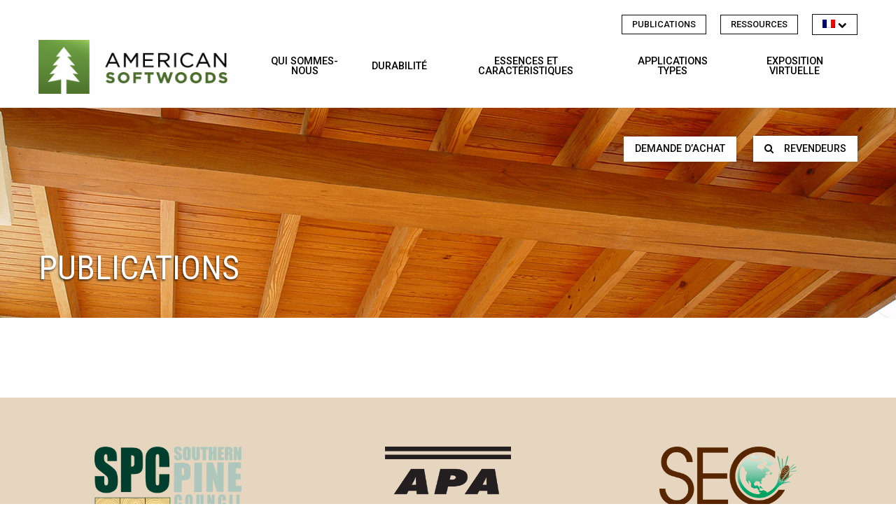

--- FILE ---
content_type: text/html; charset=UTF-8
request_url: https://americansoftwoods.com/fr/publications/
body_size: 10236
content:
<!doctype html>
<html class="no-js" lang="fr-FR" >
	<head>
		<meta charset="UTF-8" />
		<meta name="viewport" content="width=device-width, initial-scale=1.0" />
		<link rel="stylesheet" type="text/css" href="//cdn.jsdelivr.net/jquery.slick/1.6.0/slick.css"/>
		<meta name='robots' content='index, follow, max-image-preview:large, max-snippet:-1, max-video-preview:-1' />
<link rel="alternate" hreflang="en" href="https://americansoftwoods.com/publications/" />
<link rel="alternate" hreflang="fr" href="https://americansoftwoods.com/fr/publications/" />
<link rel="alternate" hreflang="it" href="https://americansoftwoods.com/it/publications/" />
<link rel="alternate" hreflang="de" href="https://americansoftwoods.com/de/publications/" />
<link rel="alternate" hreflang="es" href="https://americansoftwoods.com/es/publications/" />
<link rel="alternate" hreflang="zh-hans" href="https://americansoftwoods.com/zh-hans/publications/" />
<link rel="alternate" hreflang="ja" href="https://americansoftwoods.com/ja/publications/" />
<link rel="alternate" hreflang="mx" href="https://americansoftwoods.com/mx/publications/" />
<link rel="alternate" hreflang="ar" href="https://americansoftwoods.com/ar/publications/" />
<link rel="alternate" hreflang="x-default" href="https://americansoftwoods.com/publications/" />

	<!-- This site is optimized with the Yoast SEO plugin v26.8 - https://yoast.com/product/yoast-seo-wordpress/ -->
	<title>Publications - American Softwood</title>
	<link rel="canonical" href="https://americansoftwoods.com/fr/publications/" />
	<meta property="og:locale" content="fr_FR" />
	<meta property="og:type" content="article" />
	<meta property="og:title" content="Publications - American Softwood" />
	<meta property="og:url" content="https://americansoftwoods.com/fr/publications/" />
	<meta property="og:site_name" content="American Softwood" />
	<meta property="article:modified_time" content="2018-08-28T14:14:24+00:00" />
	<meta property="og:image" content="https://americansoftwoods.com/wp-content/uploads/2016/12/TITLE_1-1.jpg" />
	<meta property="og:image:width" content="1280" />
	<meta property="og:image:height" content="424" />
	<meta property="og:image:type" content="image/jpeg" />
	<meta name="twitter:card" content="summary_large_image" />
	<script type="application/ld+json" class="yoast-schema-graph">{"@context":"https://schema.org","@graph":[{"@type":"WebPage","@id":"https://americansoftwoods.com/fr/publications/","url":"https://americansoftwoods.com/fr/publications/","name":"Publications - American Softwood","isPartOf":{"@id":"https://americansoftwoods.com/#website"},"primaryImageOfPage":{"@id":"https://americansoftwoods.com/fr/publications/#primaryimage"},"image":{"@id":"https://americansoftwoods.com/fr/publications/#primaryimage"},"thumbnailUrl":"https://americansoftwoods.com/wp-content/uploads/2016/12/TITLE_1-1.jpg","datePublished":"2016-12-06T17:06:01+00:00","dateModified":"2018-08-28T14:14:24+00:00","breadcrumb":{"@id":"https://americansoftwoods.com/fr/publications/#breadcrumb"},"inLanguage":"fr-FR","potentialAction":[{"@type":"ReadAction","target":["https://americansoftwoods.com/fr/publications/"]}]},{"@type":"ImageObject","inLanguage":"fr-FR","@id":"https://americansoftwoods.com/fr/publications/#primaryimage","url":"https://americansoftwoods.com/wp-content/uploads/2016/12/TITLE_1-1.jpg","contentUrl":"https://americansoftwoods.com/wp-content/uploads/2016/12/TITLE_1-1.jpg","width":1280,"height":424},{"@type":"BreadcrumbList","@id":"https://americansoftwoods.com/fr/publications/#breadcrumb","itemListElement":[{"@type":"ListItem","position":1,"name":"Home","item":"https://americansoftwoods.com/fr/"},{"@type":"ListItem","position":2,"name":"Publications"}]},{"@type":"WebSite","@id":"https://americansoftwoods.com/#website","url":"https://americansoftwoods.com/","name":"American Softwood","description":"World-Renowned Softwood","potentialAction":[{"@type":"SearchAction","target":{"@type":"EntryPoint","urlTemplate":"https://americansoftwoods.com/?s={search_term_string}"},"query-input":{"@type":"PropertyValueSpecification","valueRequired":true,"valueName":"search_term_string"}}],"inLanguage":"fr-FR"}]}</script>
	<!-- / Yoast SEO plugin. -->


<link rel='dns-prefetch' href='//ajax.googleapis.com' />
<link rel="alternate" title="oEmbed (JSON)" type="application/json+oembed" href="https://americansoftwoods.com/fr/wp-json/oembed/1.0/embed?url=https%3A%2F%2Famericansoftwoods.com%2Ffr%2Fpublications%2F" />
<link rel="alternate" title="oEmbed (XML)" type="text/xml+oembed" href="https://americansoftwoods.com/fr/wp-json/oembed/1.0/embed?url=https%3A%2F%2Famericansoftwoods.com%2Ffr%2Fpublications%2F&#038;format=xml" />
		<!-- This site uses the Google Analytics by MonsterInsights plugin v9.11.1 - Using Analytics tracking - https://www.monsterinsights.com/ -->
							<script src="//www.googletagmanager.com/gtag/js?id=G-6HLD1Q3FV7"  data-cfasync="false" data-wpfc-render="false" type="text/javascript" async></script>
			<script data-cfasync="false" data-wpfc-render="false" type="text/javascript">
				var mi_version = '9.11.1';
				var mi_track_user = true;
				var mi_no_track_reason = '';
								var MonsterInsightsDefaultLocations = {"page_location":"https:\/\/americansoftwoods.com\/fr\/publications\/"};
								MonsterInsightsDefaultLocations.page_location = window.location.href;
								if ( typeof MonsterInsightsPrivacyGuardFilter === 'function' ) {
					var MonsterInsightsLocations = (typeof MonsterInsightsExcludeQuery === 'object') ? MonsterInsightsPrivacyGuardFilter( MonsterInsightsExcludeQuery ) : MonsterInsightsPrivacyGuardFilter( MonsterInsightsDefaultLocations );
				} else {
					var MonsterInsightsLocations = (typeof MonsterInsightsExcludeQuery === 'object') ? MonsterInsightsExcludeQuery : MonsterInsightsDefaultLocations;
				}

								var disableStrs = [
										'ga-disable-G-6HLD1Q3FV7',
									];

				/* Function to detect opted out users */
				function __gtagTrackerIsOptedOut() {
					for (var index = 0; index < disableStrs.length; index++) {
						if (document.cookie.indexOf(disableStrs[index] + '=true') > -1) {
							return true;
						}
					}

					return false;
				}

				/* Disable tracking if the opt-out cookie exists. */
				if (__gtagTrackerIsOptedOut()) {
					for (var index = 0; index < disableStrs.length; index++) {
						window[disableStrs[index]] = true;
					}
				}

				/* Opt-out function */
				function __gtagTrackerOptout() {
					for (var index = 0; index < disableStrs.length; index++) {
						document.cookie = disableStrs[index] + '=true; expires=Thu, 31 Dec 2099 23:59:59 UTC; path=/';
						window[disableStrs[index]] = true;
					}
				}

				if ('undefined' === typeof gaOptout) {
					function gaOptout() {
						__gtagTrackerOptout();
					}
				}
								window.dataLayer = window.dataLayer || [];

				window.MonsterInsightsDualTracker = {
					helpers: {},
					trackers: {},
				};
				if (mi_track_user) {
					function __gtagDataLayer() {
						dataLayer.push(arguments);
					}

					function __gtagTracker(type, name, parameters) {
						if (!parameters) {
							parameters = {};
						}

						if (parameters.send_to) {
							__gtagDataLayer.apply(null, arguments);
							return;
						}

						if (type === 'event') {
														parameters.send_to = monsterinsights_frontend.v4_id;
							var hookName = name;
							if (typeof parameters['event_category'] !== 'undefined') {
								hookName = parameters['event_category'] + ':' + name;
							}

							if (typeof MonsterInsightsDualTracker.trackers[hookName] !== 'undefined') {
								MonsterInsightsDualTracker.trackers[hookName](parameters);
							} else {
								__gtagDataLayer('event', name, parameters);
							}
							
						} else {
							__gtagDataLayer.apply(null, arguments);
						}
					}

					__gtagTracker('js', new Date());
					__gtagTracker('set', {
						'developer_id.dZGIzZG': true,
											});
					if ( MonsterInsightsLocations.page_location ) {
						__gtagTracker('set', MonsterInsightsLocations);
					}
										__gtagTracker('config', 'G-6HLD1Q3FV7', {"forceSSL":"true","link_attribution":"true"} );
										window.gtag = __gtagTracker;										(function () {
						/* https://developers.google.com/analytics/devguides/collection/analyticsjs/ */
						/* ga and __gaTracker compatibility shim. */
						var noopfn = function () {
							return null;
						};
						var newtracker = function () {
							return new Tracker();
						};
						var Tracker = function () {
							return null;
						};
						var p = Tracker.prototype;
						p.get = noopfn;
						p.set = noopfn;
						p.send = function () {
							var args = Array.prototype.slice.call(arguments);
							args.unshift('send');
							__gaTracker.apply(null, args);
						};
						var __gaTracker = function () {
							var len = arguments.length;
							if (len === 0) {
								return;
							}
							var f = arguments[len - 1];
							if (typeof f !== 'object' || f === null || typeof f.hitCallback !== 'function') {
								if ('send' === arguments[0]) {
									var hitConverted, hitObject = false, action;
									if ('event' === arguments[1]) {
										if ('undefined' !== typeof arguments[3]) {
											hitObject = {
												'eventAction': arguments[3],
												'eventCategory': arguments[2],
												'eventLabel': arguments[4],
												'value': arguments[5] ? arguments[5] : 1,
											}
										}
									}
									if ('pageview' === arguments[1]) {
										if ('undefined' !== typeof arguments[2]) {
											hitObject = {
												'eventAction': 'page_view',
												'page_path': arguments[2],
											}
										}
									}
									if (typeof arguments[2] === 'object') {
										hitObject = arguments[2];
									}
									if (typeof arguments[5] === 'object') {
										Object.assign(hitObject, arguments[5]);
									}
									if ('undefined' !== typeof arguments[1].hitType) {
										hitObject = arguments[1];
										if ('pageview' === hitObject.hitType) {
											hitObject.eventAction = 'page_view';
										}
									}
									if (hitObject) {
										action = 'timing' === arguments[1].hitType ? 'timing_complete' : hitObject.eventAction;
										hitConverted = mapArgs(hitObject);
										__gtagTracker('event', action, hitConverted);
									}
								}
								return;
							}

							function mapArgs(args) {
								var arg, hit = {};
								var gaMap = {
									'eventCategory': 'event_category',
									'eventAction': 'event_action',
									'eventLabel': 'event_label',
									'eventValue': 'event_value',
									'nonInteraction': 'non_interaction',
									'timingCategory': 'event_category',
									'timingVar': 'name',
									'timingValue': 'value',
									'timingLabel': 'event_label',
									'page': 'page_path',
									'location': 'page_location',
									'title': 'page_title',
									'referrer' : 'page_referrer',
								};
								for (arg in args) {
																		if (!(!args.hasOwnProperty(arg) || !gaMap.hasOwnProperty(arg))) {
										hit[gaMap[arg]] = args[arg];
									} else {
										hit[arg] = args[arg];
									}
								}
								return hit;
							}

							try {
								f.hitCallback();
							} catch (ex) {
							}
						};
						__gaTracker.create = newtracker;
						__gaTracker.getByName = newtracker;
						__gaTracker.getAll = function () {
							return [];
						};
						__gaTracker.remove = noopfn;
						__gaTracker.loaded = true;
						window['__gaTracker'] = __gaTracker;
					})();
									} else {
										console.log("");
					(function () {
						function __gtagTracker() {
							return null;
						}

						window['__gtagTracker'] = __gtagTracker;
						window['gtag'] = __gtagTracker;
					})();
									}
			</script>
							<!-- / Google Analytics by MonsterInsights -->
		<style id='wp-img-auto-sizes-contain-inline-css' type='text/css'>
img:is([sizes=auto i],[sizes^="auto," i]){contain-intrinsic-size:3000px 1500px}
/*# sourceURL=wp-img-auto-sizes-contain-inline-css */
</style>
<link rel='stylesheet' id='wp-block-library-css' href='https://americansoftwoods.com/wp-includes/css/dist/block-library/style.min.css?ver=6.9' type='text/css' media='all' />
<style id='global-styles-inline-css' type='text/css'>
:root{--wp--preset--aspect-ratio--square: 1;--wp--preset--aspect-ratio--4-3: 4/3;--wp--preset--aspect-ratio--3-4: 3/4;--wp--preset--aspect-ratio--3-2: 3/2;--wp--preset--aspect-ratio--2-3: 2/3;--wp--preset--aspect-ratio--16-9: 16/9;--wp--preset--aspect-ratio--9-16: 9/16;--wp--preset--color--black: #000000;--wp--preset--color--cyan-bluish-gray: #abb8c3;--wp--preset--color--white: #ffffff;--wp--preset--color--pale-pink: #f78da7;--wp--preset--color--vivid-red: #cf2e2e;--wp--preset--color--luminous-vivid-orange: #ff6900;--wp--preset--color--luminous-vivid-amber: #fcb900;--wp--preset--color--light-green-cyan: #7bdcb5;--wp--preset--color--vivid-green-cyan: #00d084;--wp--preset--color--pale-cyan-blue: #8ed1fc;--wp--preset--color--vivid-cyan-blue: #0693e3;--wp--preset--color--vivid-purple: #9b51e0;--wp--preset--gradient--vivid-cyan-blue-to-vivid-purple: linear-gradient(135deg,rgb(6,147,227) 0%,rgb(155,81,224) 100%);--wp--preset--gradient--light-green-cyan-to-vivid-green-cyan: linear-gradient(135deg,rgb(122,220,180) 0%,rgb(0,208,130) 100%);--wp--preset--gradient--luminous-vivid-amber-to-luminous-vivid-orange: linear-gradient(135deg,rgb(252,185,0) 0%,rgb(255,105,0) 100%);--wp--preset--gradient--luminous-vivid-orange-to-vivid-red: linear-gradient(135deg,rgb(255,105,0) 0%,rgb(207,46,46) 100%);--wp--preset--gradient--very-light-gray-to-cyan-bluish-gray: linear-gradient(135deg,rgb(238,238,238) 0%,rgb(169,184,195) 100%);--wp--preset--gradient--cool-to-warm-spectrum: linear-gradient(135deg,rgb(74,234,220) 0%,rgb(151,120,209) 20%,rgb(207,42,186) 40%,rgb(238,44,130) 60%,rgb(251,105,98) 80%,rgb(254,248,76) 100%);--wp--preset--gradient--blush-light-purple: linear-gradient(135deg,rgb(255,206,236) 0%,rgb(152,150,240) 100%);--wp--preset--gradient--blush-bordeaux: linear-gradient(135deg,rgb(254,205,165) 0%,rgb(254,45,45) 50%,rgb(107,0,62) 100%);--wp--preset--gradient--luminous-dusk: linear-gradient(135deg,rgb(255,203,112) 0%,rgb(199,81,192) 50%,rgb(65,88,208) 100%);--wp--preset--gradient--pale-ocean: linear-gradient(135deg,rgb(255,245,203) 0%,rgb(182,227,212) 50%,rgb(51,167,181) 100%);--wp--preset--gradient--electric-grass: linear-gradient(135deg,rgb(202,248,128) 0%,rgb(113,206,126) 100%);--wp--preset--gradient--midnight: linear-gradient(135deg,rgb(2,3,129) 0%,rgb(40,116,252) 100%);--wp--preset--font-size--small: 13px;--wp--preset--font-size--medium: 20px;--wp--preset--font-size--large: 36px;--wp--preset--font-size--x-large: 42px;--wp--preset--spacing--20: 0.44rem;--wp--preset--spacing--30: 0.67rem;--wp--preset--spacing--40: 1rem;--wp--preset--spacing--50: 1.5rem;--wp--preset--spacing--60: 2.25rem;--wp--preset--spacing--70: 3.38rem;--wp--preset--spacing--80: 5.06rem;--wp--preset--shadow--natural: 6px 6px 9px rgba(0, 0, 0, 0.2);--wp--preset--shadow--deep: 12px 12px 50px rgba(0, 0, 0, 0.4);--wp--preset--shadow--sharp: 6px 6px 0px rgba(0, 0, 0, 0.2);--wp--preset--shadow--outlined: 6px 6px 0px -3px rgb(255, 255, 255), 6px 6px rgb(0, 0, 0);--wp--preset--shadow--crisp: 6px 6px 0px rgb(0, 0, 0);}:where(.is-layout-flex){gap: 0.5em;}:where(.is-layout-grid){gap: 0.5em;}body .is-layout-flex{display: flex;}.is-layout-flex{flex-wrap: wrap;align-items: center;}.is-layout-flex > :is(*, div){margin: 0;}body .is-layout-grid{display: grid;}.is-layout-grid > :is(*, div){margin: 0;}:where(.wp-block-columns.is-layout-flex){gap: 2em;}:where(.wp-block-columns.is-layout-grid){gap: 2em;}:where(.wp-block-post-template.is-layout-flex){gap: 1.25em;}:where(.wp-block-post-template.is-layout-grid){gap: 1.25em;}.has-black-color{color: var(--wp--preset--color--black) !important;}.has-cyan-bluish-gray-color{color: var(--wp--preset--color--cyan-bluish-gray) !important;}.has-white-color{color: var(--wp--preset--color--white) !important;}.has-pale-pink-color{color: var(--wp--preset--color--pale-pink) !important;}.has-vivid-red-color{color: var(--wp--preset--color--vivid-red) !important;}.has-luminous-vivid-orange-color{color: var(--wp--preset--color--luminous-vivid-orange) !important;}.has-luminous-vivid-amber-color{color: var(--wp--preset--color--luminous-vivid-amber) !important;}.has-light-green-cyan-color{color: var(--wp--preset--color--light-green-cyan) !important;}.has-vivid-green-cyan-color{color: var(--wp--preset--color--vivid-green-cyan) !important;}.has-pale-cyan-blue-color{color: var(--wp--preset--color--pale-cyan-blue) !important;}.has-vivid-cyan-blue-color{color: var(--wp--preset--color--vivid-cyan-blue) !important;}.has-vivid-purple-color{color: var(--wp--preset--color--vivid-purple) !important;}.has-black-background-color{background-color: var(--wp--preset--color--black) !important;}.has-cyan-bluish-gray-background-color{background-color: var(--wp--preset--color--cyan-bluish-gray) !important;}.has-white-background-color{background-color: var(--wp--preset--color--white) !important;}.has-pale-pink-background-color{background-color: var(--wp--preset--color--pale-pink) !important;}.has-vivid-red-background-color{background-color: var(--wp--preset--color--vivid-red) !important;}.has-luminous-vivid-orange-background-color{background-color: var(--wp--preset--color--luminous-vivid-orange) !important;}.has-luminous-vivid-amber-background-color{background-color: var(--wp--preset--color--luminous-vivid-amber) !important;}.has-light-green-cyan-background-color{background-color: var(--wp--preset--color--light-green-cyan) !important;}.has-vivid-green-cyan-background-color{background-color: var(--wp--preset--color--vivid-green-cyan) !important;}.has-pale-cyan-blue-background-color{background-color: var(--wp--preset--color--pale-cyan-blue) !important;}.has-vivid-cyan-blue-background-color{background-color: var(--wp--preset--color--vivid-cyan-blue) !important;}.has-vivid-purple-background-color{background-color: var(--wp--preset--color--vivid-purple) !important;}.has-black-border-color{border-color: var(--wp--preset--color--black) !important;}.has-cyan-bluish-gray-border-color{border-color: var(--wp--preset--color--cyan-bluish-gray) !important;}.has-white-border-color{border-color: var(--wp--preset--color--white) !important;}.has-pale-pink-border-color{border-color: var(--wp--preset--color--pale-pink) !important;}.has-vivid-red-border-color{border-color: var(--wp--preset--color--vivid-red) !important;}.has-luminous-vivid-orange-border-color{border-color: var(--wp--preset--color--luminous-vivid-orange) !important;}.has-luminous-vivid-amber-border-color{border-color: var(--wp--preset--color--luminous-vivid-amber) !important;}.has-light-green-cyan-border-color{border-color: var(--wp--preset--color--light-green-cyan) !important;}.has-vivid-green-cyan-border-color{border-color: var(--wp--preset--color--vivid-green-cyan) !important;}.has-pale-cyan-blue-border-color{border-color: var(--wp--preset--color--pale-cyan-blue) !important;}.has-vivid-cyan-blue-border-color{border-color: var(--wp--preset--color--vivid-cyan-blue) !important;}.has-vivid-purple-border-color{border-color: var(--wp--preset--color--vivid-purple) !important;}.has-vivid-cyan-blue-to-vivid-purple-gradient-background{background: var(--wp--preset--gradient--vivid-cyan-blue-to-vivid-purple) !important;}.has-light-green-cyan-to-vivid-green-cyan-gradient-background{background: var(--wp--preset--gradient--light-green-cyan-to-vivid-green-cyan) !important;}.has-luminous-vivid-amber-to-luminous-vivid-orange-gradient-background{background: var(--wp--preset--gradient--luminous-vivid-amber-to-luminous-vivid-orange) !important;}.has-luminous-vivid-orange-to-vivid-red-gradient-background{background: var(--wp--preset--gradient--luminous-vivid-orange-to-vivid-red) !important;}.has-very-light-gray-to-cyan-bluish-gray-gradient-background{background: var(--wp--preset--gradient--very-light-gray-to-cyan-bluish-gray) !important;}.has-cool-to-warm-spectrum-gradient-background{background: var(--wp--preset--gradient--cool-to-warm-spectrum) !important;}.has-blush-light-purple-gradient-background{background: var(--wp--preset--gradient--blush-light-purple) !important;}.has-blush-bordeaux-gradient-background{background: var(--wp--preset--gradient--blush-bordeaux) !important;}.has-luminous-dusk-gradient-background{background: var(--wp--preset--gradient--luminous-dusk) !important;}.has-pale-ocean-gradient-background{background: var(--wp--preset--gradient--pale-ocean) !important;}.has-electric-grass-gradient-background{background: var(--wp--preset--gradient--electric-grass) !important;}.has-midnight-gradient-background{background: var(--wp--preset--gradient--midnight) !important;}.has-small-font-size{font-size: var(--wp--preset--font-size--small) !important;}.has-medium-font-size{font-size: var(--wp--preset--font-size--medium) !important;}.has-large-font-size{font-size: var(--wp--preset--font-size--large) !important;}.has-x-large-font-size{font-size: var(--wp--preset--font-size--x-large) !important;}
/*# sourceURL=global-styles-inline-css */
</style>

<style id='classic-theme-styles-inline-css' type='text/css'>
/*! This file is auto-generated */
.wp-block-button__link{color:#fff;background-color:#32373c;border-radius:9999px;box-shadow:none;text-decoration:none;padding:calc(.667em + 2px) calc(1.333em + 2px);font-size:1.125em}.wp-block-file__button{background:#32373c;color:#fff;text-decoration:none}
/*# sourceURL=/wp-includes/css/classic-themes.min.css */
</style>
<link rel='stylesheet' id='wpml-legacy-dropdown-click-0-css' href='https://americansoftwoods.com/wp-content/plugins/sitepress-multilingual-cms/templates/language-switchers/legacy-dropdown-click/style.min.css?ver=1' type='text/css' media='all' />
<style id='wpml-legacy-dropdown-click-0-inline-css' type='text/css'>
.wpml-ls-statics-shortcode_actions{background-color:#eeeeee;}.wpml-ls-statics-shortcode_actions, .wpml-ls-statics-shortcode_actions .wpml-ls-sub-menu, .wpml-ls-statics-shortcode_actions a {border-color:#cdcdcd;}.wpml-ls-statics-shortcode_actions a, .wpml-ls-statics-shortcode_actions .wpml-ls-sub-menu a, .wpml-ls-statics-shortcode_actions .wpml-ls-sub-menu a:link, .wpml-ls-statics-shortcode_actions li:not(.wpml-ls-current-language) .wpml-ls-link, .wpml-ls-statics-shortcode_actions li:not(.wpml-ls-current-language) .wpml-ls-link:link {color:#444444;background-color:#ffffff;}.wpml-ls-statics-shortcode_actions a, .wpml-ls-statics-shortcode_actions .wpml-ls-sub-menu a:hover,.wpml-ls-statics-shortcode_actions .wpml-ls-sub-menu a:focus, .wpml-ls-statics-shortcode_actions .wpml-ls-sub-menu a:link:hover, .wpml-ls-statics-shortcode_actions .wpml-ls-sub-menu a:link:focus {color:#000000;background-color:#eeeeee;}.wpml-ls-statics-shortcode_actions .wpml-ls-current-language > a {color:#444444;background-color:#ffffff;}.wpml-ls-statics-shortcode_actions .wpml-ls-current-language:hover>a, .wpml-ls-statics-shortcode_actions .wpml-ls-current-language>a:focus {color:#000000;background-color:#eeeeee;}
/*# sourceURL=wpml-legacy-dropdown-click-0-inline-css */
</style>
<link rel='stylesheet' id='wpml-menu-item-0-css' href='https://americansoftwoods.com/wp-content/plugins/sitepress-multilingual-cms/templates/language-switchers/menu-item/style.min.css?ver=1' type='text/css' media='all' />
<link rel='stylesheet' id='main-stylesheet-css' href='https://americansoftwoods.com/wp-content/themes/Softwood/assets/stylesheets/foundation.css?ver=2.6.1' type='text/css' media='all' />
<script type="text/javascript" src="https://americansoftwoods.com/wp-content/plugins/google-analytics-for-wordpress/assets/js/frontend-gtag.min.js?ver=9.11.1" id="monsterinsights-frontend-script-js" async="async" data-wp-strategy="async"></script>
<script data-cfasync="false" data-wpfc-render="false" type="text/javascript" id='monsterinsights-frontend-script-js-extra'>/* <![CDATA[ */
var monsterinsights_frontend = {"js_events_tracking":"true","download_extensions":"doc,pdf,ppt,zip,xls,docx,pptx,xlsx","inbound_paths":"[]","home_url":"https:\/\/americansoftwoods.com\/fr\/","hash_tracking":"false","v4_id":"G-6HLD1Q3FV7"};/* ]]> */
</script>
<script type="text/javascript" src="https://americansoftwoods.com/wp-content/plugins/sitepress-multilingual-cms/templates/language-switchers/legacy-dropdown-click/script.min.js?ver=1" id="wpml-legacy-dropdown-click-0-js"></script>
<script type="text/javascript" src="//ajax.googleapis.com/ajax/libs/jquery/2.1.0/jquery.min.js?ver=2.1.0" id="jquery-js"></script>
<link rel="https://api.w.org/" href="https://americansoftwoods.com/fr/wp-json/" /><link rel="alternate" title="JSON" type="application/json" href="https://americansoftwoods.com/fr/wp-json/wp/v2/pages/1157" /><meta name="generator" content="WPML ver:4.6.13 stt:5,60,1,4,3,27,28,64,2;" />

<!-- Meta Pixel Code -->
<script type='text/javascript'>
!function(f,b,e,v,n,t,s){if(f.fbq)return;n=f.fbq=function(){n.callMethod?
n.callMethod.apply(n,arguments):n.queue.push(arguments)};if(!f._fbq)f._fbq=n;
n.push=n;n.loaded=!0;n.version='2.0';n.queue=[];t=b.createElement(e);t.async=!0;
t.src=v;s=b.getElementsByTagName(e)[0];s.parentNode.insertBefore(t,s)}(window,
document,'script','https://connect.facebook.net/en_US/fbevents.js');
</script>
<!-- End Meta Pixel Code -->
<script type='text/javascript'>var url = window.location.origin + '?ob=open-bridge';
            fbq('set', 'openbridge', '335033257516287', url);
fbq('init', '335033257516287', {}, {
    "agent": "wordpress-6.9-4.1.5"
})</script><script type='text/javascript'>
    fbq('track', 'PageView', []);
  </script><link rel="icon" href="https://americansoftwoods.com/wp-content/uploads/2016/12/cropped-AmSOFTWOODS_logo-32x32.jpg" sizes="32x32" />
<link rel="icon" href="https://americansoftwoods.com/wp-content/uploads/2016/12/cropped-AmSOFTWOODS_logo-192x192.jpg" sizes="192x192" />
<link rel="apple-touch-icon" href="https://americansoftwoods.com/wp-content/uploads/2016/12/cropped-AmSOFTWOODS_logo-180x180.jpg" />
<meta name="msapplication-TileImage" content="https://americansoftwoods.com/wp-content/uploads/2016/12/cropped-AmSOFTWOODS_logo-270x270.jpg" />
	</head>
	<body class="wp-singular page-template-default page page-id-1157 wp-theme-Softwood offcanvas">
	
		<div class="off-canvas-wrapper">
		<div class="off-canvas-wrapper-inner" data-off-canvas-wrapper>
		
<nav class="off-canvas position-right" id="mobile-menu" data-off-canvas data-position="right" role="navigation">
  <div class="menu-primary-nav-french-container"><ul id="menu-primary-nav-french" class="vertical"><li id="menu-item-1197" class="menu-item menu-item-type-post_type menu-item-object-page menu-item-1197"><a href="https://americansoftwoods.com/fr/about/">Qui sommes-nous</a></li>
<li id="menu-item-2433" class="menu-item menu-item-type-post_type menu-item-object-page menu-item-has-children menu-item-2433"><a href="https://americansoftwoods.com/fr/sustainability/">Durabilité</a>
<ul class="sub-menu">
	<li id="menu-item-2434" class="menu-item menu-item-type-post_type menu-item-object-page menu-item-2434"><a href="https://americansoftwoods.com/fr/sustainability/low-carbon/">Le choix en faveur de la réduction des émissions carbone</a></li>
</ul>
</li>
<li id="menu-item-1198" class="menu-item menu-item-type-post_type menu-item-object-page menu-item-has-children menu-item-1198"><a href="https://americansoftwoods.com/fr/species-characteristics/">Essences et caractéristiques</a>
<ul class="sub-menu">
	<li id="menu-item-1199" class="menu-item menu-item-type-post_type menu-item-object-page menu-item-1199"><a href="https://americansoftwoods.com/fr/species-characteristics/southern-yellow-pine/">Pin jaune du Sud</a></li>
	<li id="menu-item-1202" class="menu-item menu-item-type-post_type menu-item-object-page menu-item-1202"><a href="https://americansoftwoods.com/fr/species-characteristics/eastern-white-pine/">Pin blanc</a></li>
	<li id="menu-item-2435" class="menu-item menu-item-type-post_type menu-item-object-page menu-item-2435"><a href="https://americansoftwoods.com/fr/species-characteristics/western-pines/">Pins de l&rsquo;Ouest</a></li>
	<li id="menu-item-1204" class="menu-item menu-item-type-post_type menu-item-object-page menu-item-1204"><a href="https://americansoftwoods.com/fr/species-characteristics/hem-fir-species-group/">Hem-Fir</a></li>
	<li id="menu-item-1203" class="menu-item menu-item-type-post_type menu-item-object-page menu-item-1203"><a href="https://americansoftwoods.com/fr/species-characteristics/douglas-fir-and-larch/">Le pin de Douglas</a></li>
	<li id="menu-item-1200" class="menu-item menu-item-type-post_type menu-item-object-page menu-item-1200"><a href="https://americansoftwoods.com/fr/species-characteristics/spruce-pine-fir-south/">Épicéa-pin-sapin (méridional)</a></li>
	<li id="menu-item-2483" class="menu-item menu-item-type-post_type menu-item-object-page menu-item-2483"><a href="https://americansoftwoods.com/fr/species-characteristics/western-red-cedar/">Cèdre rouge de l&rsquo;Ouest</a></li>
	<li id="menu-item-2484" class="menu-item menu-item-type-post_type menu-item-object-page menu-item-2484"><a href="https://americansoftwoods.com/fr/species-characteristics/other-species/">Autres essences</a></li>
</ul>
</li>
<li id="menu-item-1205" class="menu-item menu-item-type-post_type menu-item-object-page menu-item-has-children menu-item-1205"><a href="https://americansoftwoods.com/fr/typical-applications/">Applications types</a>
<ul class="sub-menu">
	<li id="menu-item-2485" class="menu-item menu-item-type-post_type menu-item-object-page menu-item-2485"><a href="https://americansoftwoods.com/fr/typical-applications/joinery/">Menuiserie</a></li>
	<li id="menu-item-2505" class="menu-item menu-item-type-post_type menu-item-object-page menu-item-2505"><a href="https://americansoftwoods.com/fr/typical-applications/structural/">Construction</a></li>
	<li id="menu-item-2506" class="menu-item menu-item-type-post_type menu-item-object-page menu-item-2506"><a href="https://americansoftwoods.com/fr/typical-applications/outdoors/">Extérieur</a></li>
</ul>
</li>
<li id="menu-item-1206" class="menu-item menu-item-type-post_type menu-item-object-page menu-item-1206"><a href="https://americansoftwoods.com/fr/gallery/">Exposition virtuelle</a></li>
</ul></div></nav>

<div class="off-canvas-content" data-off-canvas-content>
	
	
	<header>
		<div class="row">
			<div class="show-for-medium small-12 columns header-top">
				<div class="menu-top-menu-french-container"><ul id="menu-top-menu-french" class="menu"><li id="menu-item-1207" class="menu-item menu-item-type-post_type menu-item-object-page current-menu-item page_item page-item-1157 current_page_item menu-item-1207"><a href="https://americansoftwoods.com/fr/publications/" aria-current="page">Publications</a></li>
<li id="menu-item-1210" class="menu-item menu-item-type-post_type menu-item-object-page menu-item-1210"><a href="https://americansoftwoods.com/fr/resources/">Ressources</a></li>
<li id="menu-item-wpml-ls-9-fr" class="menu-item-language menu-item-language-current menu-item wpml-ls-slot-9 wpml-ls-item wpml-ls-item-fr wpml-ls-current-language wpml-ls-menu-item menu-item-type-wpml_ls_menu_item menu-item-object-wpml_ls_menu_item menu-item-has-children menu-item-wpml-ls-9-fr"><a href="https://americansoftwoods.com/fr/publications/"><img
            class="wpml-ls-flag"
            src="https://americansoftwoods.com/wp-content/plugins/sitepress-multilingual-cms/res/flags/fr.png"
            alt="Français"
            
            
    /></a>
<ul class="sub-menu">
	<li id="menu-item-wpml-ls-9-en" class="menu-item-language menu-item wpml-ls-slot-9 wpml-ls-item wpml-ls-item-en wpml-ls-menu-item wpml-ls-first-item menu-item-type-wpml_ls_menu_item menu-item-object-wpml_ls_menu_item menu-item-wpml-ls-9-en"><a href="https://americansoftwoods.com/publications/"><img
            class="wpml-ls-flag"
            src="https://americansoftwoods.com/wp-content/plugins/sitepress-multilingual-cms/res/flags/en.png"
            alt="Anglais"
            
            
    /></a></li>
	<li id="menu-item-wpml-ls-9-it" class="menu-item-language menu-item wpml-ls-slot-9 wpml-ls-item wpml-ls-item-it wpml-ls-menu-item menu-item-type-wpml_ls_menu_item menu-item-object-wpml_ls_menu_item menu-item-wpml-ls-9-it"><a href="https://americansoftwoods.com/it/publications/"><img
            class="wpml-ls-flag"
            src="https://americansoftwoods.com/wp-content/plugins/sitepress-multilingual-cms/res/flags/it.png"
            alt="Italien"
            
            
    /></a></li>
	<li id="menu-item-wpml-ls-9-de" class="menu-item-language menu-item wpml-ls-slot-9 wpml-ls-item wpml-ls-item-de wpml-ls-menu-item menu-item-type-wpml_ls_menu_item menu-item-object-wpml_ls_menu_item menu-item-wpml-ls-9-de"><a href="https://americansoftwoods.com/de/publications/"><img
            class="wpml-ls-flag"
            src="https://americansoftwoods.com/wp-content/plugins/sitepress-multilingual-cms/res/flags/de.png"
            alt="Allemand"
            
            
    /></a></li>
	<li id="menu-item-wpml-ls-9-es" class="menu-item-language menu-item wpml-ls-slot-9 wpml-ls-item wpml-ls-item-es wpml-ls-menu-item menu-item-type-wpml_ls_menu_item menu-item-object-wpml_ls_menu_item menu-item-wpml-ls-9-es"><a href="https://americansoftwoods.com/es/publications/"><img
            class="wpml-ls-flag"
            src="https://americansoftwoods.com/wp-content/plugins/sitepress-multilingual-cms/res/flags/es.png"
            alt="Espagnol"
            
            
    /></a></li>
	<li id="menu-item-wpml-ls-9-zh-hans" class="menu-item-language menu-item wpml-ls-slot-9 wpml-ls-item wpml-ls-item-zh-hans wpml-ls-menu-item menu-item-type-wpml_ls_menu_item menu-item-object-wpml_ls_menu_item menu-item-wpml-ls-9-zh-hans"><a href="https://americansoftwoods.com/zh-hans/publications/"><img
            class="wpml-ls-flag"
            src="https://americansoftwoods.com/wp-content/plugins/sitepress-multilingual-cms/res/flags/zh.png"
            alt="Chinois simplifié"
            
            
    /></a></li>
	<li id="menu-item-wpml-ls-9-ja" class="menu-item-language menu-item wpml-ls-slot-9 wpml-ls-item wpml-ls-item-ja wpml-ls-menu-item menu-item-type-wpml_ls_menu_item menu-item-object-wpml_ls_menu_item menu-item-wpml-ls-9-ja"><a href="https://americansoftwoods.com/ja/publications/"><img
            class="wpml-ls-flag"
            src="https://americansoftwoods.com/wp-content/plugins/sitepress-multilingual-cms/res/flags/ja.png"
            alt="Japonais"
            
            
    /></a></li>
	<li id="menu-item-wpml-ls-9-mx" class="menu-item-language menu-item wpml-ls-slot-9 wpml-ls-item wpml-ls-item-mx wpml-ls-menu-item menu-item-type-wpml_ls_menu_item menu-item-object-wpml_ls_menu_item menu-item-wpml-ls-9-mx"><a href="https://americansoftwoods.com/mx/publications/"><img
            class="wpml-ls-flag"
            src="https://americansoftwoods.com/wp-content/uploads/flags/mx.png"
            alt="Mexico"
            
            
    /></a></li>
	<li id="menu-item-wpml-ls-9-ar" class="menu-item-language menu-item wpml-ls-slot-9 wpml-ls-item wpml-ls-item-ar wpml-ls-menu-item wpml-ls-last-item menu-item-type-wpml_ls_menu_item menu-item-object-wpml_ls_menu_item menu-item-wpml-ls-9-ar"><a href="https://americansoftwoods.com/ar/publications/"><img
            class="wpml-ls-flag"
            src="https://americansoftwoods.com/wp-content/plugins/sitepress-multilingual-cms/res/flags/ar.png"
            alt="Arabe"
            
            
    /></a></li>
</ul>
</li>
</ul></div>			</div>
		</div>
		<div class="row" data-equalizer data-equalize-on-stack="true">
			<div class="small-8 large-3 columns header-logo" data-equalizer-watch>
				<a href="https://americansoftwoods.com/fr/"><img src="https://americansoftwoods.com/wp-content/themes/Softwood/assets/images/logo.png" alt=""></a>
			</div>
			<div class="small-12 large-9 columns header-primary-nav show-for-large" data-equalizer-watch>
				<div class="primary-nav-menu"><ul id="menu-primary-nav-french-1" class="menu"><li class="menu-item menu-item-type-post_type menu-item-object-page menu-item-1197"><a href="https://americansoftwoods.com/fr/about/">Qui sommes-nous</a></li>
<li class="menu-item menu-item-type-post_type menu-item-object-page menu-item-has-children menu-item-2433"><a href="https://americansoftwoods.com/fr/sustainability/">Durabilité</a>
<ul class="sub-menu">
	<li class="menu-item menu-item-type-post_type menu-item-object-page menu-item-2434"><a href="https://americansoftwoods.com/fr/sustainability/low-carbon/">Le choix en faveur de la réduction des émissions carbone</a></li>
</ul>
</li>
<li class="menu-item menu-item-type-post_type menu-item-object-page menu-item-has-children menu-item-1198"><a href="https://americansoftwoods.com/fr/species-characteristics/">Essences et caractéristiques</a>
<ul class="sub-menu">
	<li class="menu-item menu-item-type-post_type menu-item-object-page menu-item-1199"><a href="https://americansoftwoods.com/fr/species-characteristics/southern-yellow-pine/">Pin jaune du Sud</a></li>
	<li class="menu-item menu-item-type-post_type menu-item-object-page menu-item-1202"><a href="https://americansoftwoods.com/fr/species-characteristics/eastern-white-pine/">Pin blanc</a></li>
	<li class="menu-item menu-item-type-post_type menu-item-object-page menu-item-2435"><a href="https://americansoftwoods.com/fr/species-characteristics/western-pines/">Pins de l&rsquo;Ouest</a></li>
	<li class="menu-item menu-item-type-post_type menu-item-object-page menu-item-1204"><a href="https://americansoftwoods.com/fr/species-characteristics/hem-fir-species-group/">Hem-Fir</a></li>
	<li class="menu-item menu-item-type-post_type menu-item-object-page menu-item-1203"><a href="https://americansoftwoods.com/fr/species-characteristics/douglas-fir-and-larch/">Le pin de Douglas</a></li>
	<li class="menu-item menu-item-type-post_type menu-item-object-page menu-item-1200"><a href="https://americansoftwoods.com/fr/species-characteristics/spruce-pine-fir-south/">Épicéa-pin-sapin (méridional)</a></li>
	<li class="menu-item menu-item-type-post_type menu-item-object-page menu-item-2483"><a href="https://americansoftwoods.com/fr/species-characteristics/western-red-cedar/">Cèdre rouge de l&rsquo;Ouest</a></li>
	<li class="menu-item menu-item-type-post_type menu-item-object-page menu-item-2484"><a href="https://americansoftwoods.com/fr/species-characteristics/other-species/">Autres essences</a></li>
</ul>
</li>
<li class="menu-item menu-item-type-post_type menu-item-object-page menu-item-has-children menu-item-1205"><a href="https://americansoftwoods.com/fr/typical-applications/">Applications types</a>
<ul class="sub-menu">
	<li class="menu-item menu-item-type-post_type menu-item-object-page menu-item-2485"><a href="https://americansoftwoods.com/fr/typical-applications/joinery/">Menuiserie</a></li>
	<li class="menu-item menu-item-type-post_type menu-item-object-page menu-item-2505"><a href="https://americansoftwoods.com/fr/typical-applications/structural/">Construction</a></li>
	<li class="menu-item menu-item-type-post_type menu-item-object-page menu-item-2506"><a href="https://americansoftwoods.com/fr/typical-applications/outdoors/">Extérieur</a></li>
</ul>
</li>
<li class="menu-item menu-item-type-post_type menu-item-object-page menu-item-1206"><a href="https://americansoftwoods.com/fr/gallery/">Exposition virtuelle</a></li>
</ul></div>
			</div>
			<div class="small-4 columns hide-for-large header-mobile text-right" data-equalizer-watch>
				<button type="button" id="mobile-menu-toggle" class="button" data-open="mobile-menu-container">MENU <i class="fa fa-bars"></i></button>
				<div class="row">
					<div class="show-for-small-only small-12 columns header-top">
						<div class="menu-top-menu-french-container"><ul id="menu-top-menu-french-1" class="menu"><li class="menu-item menu-item-type-post_type menu-item-object-page current-menu-item page_item page-item-1157 current_page_item menu-item-1207"><a href="https://americansoftwoods.com/fr/publications/" aria-current="page">Publications</a></li>
<li class="menu-item menu-item-type-post_type menu-item-object-page menu-item-1210"><a href="https://americansoftwoods.com/fr/resources/">Ressources</a></li>
<li class="menu-item-language menu-item-language-current menu-item wpml-ls-slot-9 wpml-ls-item wpml-ls-item-fr wpml-ls-current-language wpml-ls-menu-item menu-item-type-wpml_ls_menu_item menu-item-object-wpml_ls_menu_item menu-item-has-children menu-item-wpml-ls-9-fr"><a href="https://americansoftwoods.com/fr/publications/"><img
            class="wpml-ls-flag"
            src="https://americansoftwoods.com/wp-content/plugins/sitepress-multilingual-cms/res/flags/fr.png"
            alt="Français"
            
            
    /></a>
<ul class="sub-menu">
	<li class="menu-item-language menu-item wpml-ls-slot-9 wpml-ls-item wpml-ls-item-en wpml-ls-menu-item wpml-ls-first-item menu-item-type-wpml_ls_menu_item menu-item-object-wpml_ls_menu_item menu-item-wpml-ls-9-en"><a href="https://americansoftwoods.com/publications/"><img
            class="wpml-ls-flag"
            src="https://americansoftwoods.com/wp-content/plugins/sitepress-multilingual-cms/res/flags/en.png"
            alt="Anglais"
            
            
    /></a></li>
	<li class="menu-item-language menu-item wpml-ls-slot-9 wpml-ls-item wpml-ls-item-it wpml-ls-menu-item menu-item-type-wpml_ls_menu_item menu-item-object-wpml_ls_menu_item menu-item-wpml-ls-9-it"><a href="https://americansoftwoods.com/it/publications/"><img
            class="wpml-ls-flag"
            src="https://americansoftwoods.com/wp-content/plugins/sitepress-multilingual-cms/res/flags/it.png"
            alt="Italien"
            
            
    /></a></li>
	<li class="menu-item-language menu-item wpml-ls-slot-9 wpml-ls-item wpml-ls-item-de wpml-ls-menu-item menu-item-type-wpml_ls_menu_item menu-item-object-wpml_ls_menu_item menu-item-wpml-ls-9-de"><a href="https://americansoftwoods.com/de/publications/"><img
            class="wpml-ls-flag"
            src="https://americansoftwoods.com/wp-content/plugins/sitepress-multilingual-cms/res/flags/de.png"
            alt="Allemand"
            
            
    /></a></li>
	<li class="menu-item-language menu-item wpml-ls-slot-9 wpml-ls-item wpml-ls-item-es wpml-ls-menu-item menu-item-type-wpml_ls_menu_item menu-item-object-wpml_ls_menu_item menu-item-wpml-ls-9-es"><a href="https://americansoftwoods.com/es/publications/"><img
            class="wpml-ls-flag"
            src="https://americansoftwoods.com/wp-content/plugins/sitepress-multilingual-cms/res/flags/es.png"
            alt="Espagnol"
            
            
    /></a></li>
	<li class="menu-item-language menu-item wpml-ls-slot-9 wpml-ls-item wpml-ls-item-zh-hans wpml-ls-menu-item menu-item-type-wpml_ls_menu_item menu-item-object-wpml_ls_menu_item menu-item-wpml-ls-9-zh-hans"><a href="https://americansoftwoods.com/zh-hans/publications/"><img
            class="wpml-ls-flag"
            src="https://americansoftwoods.com/wp-content/plugins/sitepress-multilingual-cms/res/flags/zh.png"
            alt="Chinois simplifié"
            
            
    /></a></li>
	<li class="menu-item-language menu-item wpml-ls-slot-9 wpml-ls-item wpml-ls-item-ja wpml-ls-menu-item menu-item-type-wpml_ls_menu_item menu-item-object-wpml_ls_menu_item menu-item-wpml-ls-9-ja"><a href="https://americansoftwoods.com/ja/publications/"><img
            class="wpml-ls-flag"
            src="https://americansoftwoods.com/wp-content/plugins/sitepress-multilingual-cms/res/flags/ja.png"
            alt="Japonais"
            
            
    /></a></li>
	<li class="menu-item-language menu-item wpml-ls-slot-9 wpml-ls-item wpml-ls-item-mx wpml-ls-menu-item menu-item-type-wpml_ls_menu_item menu-item-object-wpml_ls_menu_item menu-item-wpml-ls-9-mx"><a href="https://americansoftwoods.com/mx/publications/"><img
            class="wpml-ls-flag"
            src="https://americansoftwoods.com/wp-content/uploads/flags/mx.png"
            alt="Mexico"
            
            
    /></a></li>
	<li class="menu-item-language menu-item wpml-ls-slot-9 wpml-ls-item wpml-ls-item-ar wpml-ls-menu-item wpml-ls-last-item menu-item-type-wpml_ls_menu_item menu-item-object-wpml_ls_menu_item menu-item-wpml-ls-9-ar"><a href="https://americansoftwoods.com/ar/publications/"><img
            class="wpml-ls-flag"
            src="https://americansoftwoods.com/wp-content/plugins/sitepress-multilingual-cms/res/flags/ar.png"
            alt="Arabe"
            
            
    /></a></li>
</ul>
</li>
</ul></div>					</div>
				</div>


			</div>
		</div>
		<div class="mobile-nav-container" id="mobile-menu-container">
			<div class="overlay"></div>
			<div class="mobile-primary-nav">
				<div class="menu-primary-nav-french-container"><ul id="menu-primary-nav-french-2" class="vertical"><li class="menu-item menu-item-type-post_type menu-item-object-page menu-item-1197"><a href="https://americansoftwoods.com/fr/about/">Qui sommes-nous</a></li>
<li class="menu-item menu-item-type-post_type menu-item-object-page menu-item-has-children menu-item-2433"><a href="https://americansoftwoods.com/fr/sustainability/">Durabilité</a>
<ul class="sub-menu">
	<li class="menu-item menu-item-type-post_type menu-item-object-page menu-item-2434"><a href="https://americansoftwoods.com/fr/sustainability/low-carbon/">Le choix en faveur de la réduction des émissions carbone</a></li>
</ul>
</li>
<li class="menu-item menu-item-type-post_type menu-item-object-page menu-item-has-children menu-item-1198"><a href="https://americansoftwoods.com/fr/species-characteristics/">Essences et caractéristiques</a>
<ul class="sub-menu">
	<li class="menu-item menu-item-type-post_type menu-item-object-page menu-item-1199"><a href="https://americansoftwoods.com/fr/species-characteristics/southern-yellow-pine/">Pin jaune du Sud</a></li>
	<li class="menu-item menu-item-type-post_type menu-item-object-page menu-item-1202"><a href="https://americansoftwoods.com/fr/species-characteristics/eastern-white-pine/">Pin blanc</a></li>
	<li class="menu-item menu-item-type-post_type menu-item-object-page menu-item-2435"><a href="https://americansoftwoods.com/fr/species-characteristics/western-pines/">Pins de l&rsquo;Ouest</a></li>
	<li class="menu-item menu-item-type-post_type menu-item-object-page menu-item-1204"><a href="https://americansoftwoods.com/fr/species-characteristics/hem-fir-species-group/">Hem-Fir</a></li>
	<li class="menu-item menu-item-type-post_type menu-item-object-page menu-item-1203"><a href="https://americansoftwoods.com/fr/species-characteristics/douglas-fir-and-larch/">Le pin de Douglas</a></li>
	<li class="menu-item menu-item-type-post_type menu-item-object-page menu-item-1200"><a href="https://americansoftwoods.com/fr/species-characteristics/spruce-pine-fir-south/">Épicéa-pin-sapin (méridional)</a></li>
	<li class="menu-item menu-item-type-post_type menu-item-object-page menu-item-2483"><a href="https://americansoftwoods.com/fr/species-characteristics/western-red-cedar/">Cèdre rouge de l&rsquo;Ouest</a></li>
	<li class="menu-item menu-item-type-post_type menu-item-object-page menu-item-2484"><a href="https://americansoftwoods.com/fr/species-characteristics/other-species/">Autres essences</a></li>
</ul>
</li>
<li class="menu-item menu-item-type-post_type menu-item-object-page menu-item-has-children menu-item-1205"><a href="https://americansoftwoods.com/fr/typical-applications/">Applications types</a>
<ul class="sub-menu">
	<li class="menu-item menu-item-type-post_type menu-item-object-page menu-item-2485"><a href="https://americansoftwoods.com/fr/typical-applications/joinery/">Menuiserie</a></li>
	<li class="menu-item menu-item-type-post_type menu-item-object-page menu-item-2505"><a href="https://americansoftwoods.com/fr/typical-applications/structural/">Construction</a></li>
	<li class="menu-item menu-item-type-post_type menu-item-object-page menu-item-2506"><a href="https://americansoftwoods.com/fr/typical-applications/outdoors/">Extérieur</a></li>
</ul>
</li>
<li class="menu-item menu-item-type-post_type menu-item-object-page menu-item-1206"><a href="https://americansoftwoods.com/fr/gallery/">Exposition virtuelle</a></li>
</ul></div>				<div class="menu-top-menu-french-container"><ul id="menu-top-menu-french-2" class="vertical mobile-secondary-nav"><li class="menu-item menu-item-type-post_type menu-item-object-page current-menu-item page_item page-item-1157 current_page_item menu-item-1207"><a href="https://americansoftwoods.com/fr/publications/" aria-current="page">Publications</a></li>
<li class="menu-item menu-item-type-post_type menu-item-object-page menu-item-1210"><a href="https://americansoftwoods.com/fr/resources/">Ressources</a></li>
<li class="menu-item-language menu-item-language-current menu-item wpml-ls-slot-9 wpml-ls-item wpml-ls-item-fr wpml-ls-current-language wpml-ls-menu-item menu-item-type-wpml_ls_menu_item menu-item-object-wpml_ls_menu_item menu-item-has-children menu-item-wpml-ls-9-fr"><a href="https://americansoftwoods.com/fr/publications/"><img
            class="wpml-ls-flag"
            src="https://americansoftwoods.com/wp-content/plugins/sitepress-multilingual-cms/res/flags/fr.png"
            alt="Français"
            
            
    /></a>
<ul class="sub-menu">
	<li class="menu-item-language menu-item wpml-ls-slot-9 wpml-ls-item wpml-ls-item-en wpml-ls-menu-item wpml-ls-first-item menu-item-type-wpml_ls_menu_item menu-item-object-wpml_ls_menu_item menu-item-wpml-ls-9-en"><a href="https://americansoftwoods.com/publications/"><img
            class="wpml-ls-flag"
            src="https://americansoftwoods.com/wp-content/plugins/sitepress-multilingual-cms/res/flags/en.png"
            alt="Anglais"
            
            
    /></a></li>
	<li class="menu-item-language menu-item wpml-ls-slot-9 wpml-ls-item wpml-ls-item-it wpml-ls-menu-item menu-item-type-wpml_ls_menu_item menu-item-object-wpml_ls_menu_item menu-item-wpml-ls-9-it"><a href="https://americansoftwoods.com/it/publications/"><img
            class="wpml-ls-flag"
            src="https://americansoftwoods.com/wp-content/plugins/sitepress-multilingual-cms/res/flags/it.png"
            alt="Italien"
            
            
    /></a></li>
	<li class="menu-item-language menu-item wpml-ls-slot-9 wpml-ls-item wpml-ls-item-de wpml-ls-menu-item menu-item-type-wpml_ls_menu_item menu-item-object-wpml_ls_menu_item menu-item-wpml-ls-9-de"><a href="https://americansoftwoods.com/de/publications/"><img
            class="wpml-ls-flag"
            src="https://americansoftwoods.com/wp-content/plugins/sitepress-multilingual-cms/res/flags/de.png"
            alt="Allemand"
            
            
    /></a></li>
	<li class="menu-item-language menu-item wpml-ls-slot-9 wpml-ls-item wpml-ls-item-es wpml-ls-menu-item menu-item-type-wpml_ls_menu_item menu-item-object-wpml_ls_menu_item menu-item-wpml-ls-9-es"><a href="https://americansoftwoods.com/es/publications/"><img
            class="wpml-ls-flag"
            src="https://americansoftwoods.com/wp-content/plugins/sitepress-multilingual-cms/res/flags/es.png"
            alt="Espagnol"
            
            
    /></a></li>
	<li class="menu-item-language menu-item wpml-ls-slot-9 wpml-ls-item wpml-ls-item-zh-hans wpml-ls-menu-item menu-item-type-wpml_ls_menu_item menu-item-object-wpml_ls_menu_item menu-item-wpml-ls-9-zh-hans"><a href="https://americansoftwoods.com/zh-hans/publications/"><img
            class="wpml-ls-flag"
            src="https://americansoftwoods.com/wp-content/plugins/sitepress-multilingual-cms/res/flags/zh.png"
            alt="Chinois simplifié"
            
            
    /></a></li>
	<li class="menu-item-language menu-item wpml-ls-slot-9 wpml-ls-item wpml-ls-item-ja wpml-ls-menu-item menu-item-type-wpml_ls_menu_item menu-item-object-wpml_ls_menu_item menu-item-wpml-ls-9-ja"><a href="https://americansoftwoods.com/ja/publications/"><img
            class="wpml-ls-flag"
            src="https://americansoftwoods.com/wp-content/plugins/sitepress-multilingual-cms/res/flags/ja.png"
            alt="Japonais"
            
            
    /></a></li>
	<li class="menu-item-language menu-item wpml-ls-slot-9 wpml-ls-item wpml-ls-item-mx wpml-ls-menu-item menu-item-type-wpml_ls_menu_item menu-item-object-wpml_ls_menu_item menu-item-wpml-ls-9-mx"><a href="https://americansoftwoods.com/mx/publications/"><img
            class="wpml-ls-flag"
            src="https://americansoftwoods.com/wp-content/uploads/flags/mx.png"
            alt="Mexico"
            
            
    /></a></li>
	<li class="menu-item-language menu-item wpml-ls-slot-9 wpml-ls-item wpml-ls-item-ar wpml-ls-menu-item wpml-ls-last-item menu-item-type-wpml_ls_menu_item menu-item-object-wpml_ls_menu_item menu-item-wpml-ls-9-ar"><a href="https://americansoftwoods.com/ar/publications/"><img
            class="wpml-ls-flag"
            src="https://americansoftwoods.com/wp-content/plugins/sitepress-multilingual-cms/res/flags/ar.png"
            alt="Arabe"
            
            
    /></a></li>
</ul>
</li>
</ul></div>			<button class="nav-close close-button" type="button">
		               <span aria-hidden="true">&times;</span>
		     </button>

			</div>
		</div>


	</header>
	<script>
		$(document).ready(function(){
			$('#mobile-menu-toggle, .overlay, .nav-close').click(function(){
				$('#mobile-menu-container').toggleClass('opened');
				//$('body').toggleClass('locked');
			});


		});
		$(document).on('keyup',function(evt) {
			if (evt.keyCode == 27) {
				$('#mobile-menu-container').removeClass('opened');
				//$('body').removeClass('locked');
			}
		});
	</script>
	<section class="container">
		
 
     <header id="featured-hero" role="banner" data-interchange="[https://americansoftwoods.com/wp-content/uploads/2016/12/TITLE_1-1-640x200.jpg, small], [https://americansoftwoods.com/wp-content/uploads/2016/12/TITLE_1-1-1280x400.jpg, medium], [https://americansoftwoods.com/wp-content/uploads/2016/12/TITLE_1-1-1280x400.jpg, large], [https://americansoftwoods.com/wp-content/uploads/2016/12/TITLE_1-1-1280x400.jpg, xlarge]">
          <div class="row featured-image-nav">
               <div class="small-12 columns text-right ">
                    <div class="menu-featured-image-nav-french-container"><ul id="menu-featured-image-nav-french" class="vertical button-nav"><li id="menu-item-1211" class="white-button menu-item menu-item-type-post_type menu-item-object-page menu-item-1211"><a href="https://americansoftwoods.com/fr/purchase-inquiry/">Demande d&rsquo;achat</a></li>
<li id="menu-item-1212" class="white-button magnifying-glass menu-item menu-item-type-post_type menu-item-object-page menu-item-1212"><a href="https://americansoftwoods.com/fr/find-suppliers/">Revendeurs</a></li>
</ul></div>               </div>
          </div>
          <div class="row ">
               <div class="small-12 columns">
               <div class="featured-image-title">
                    <h1 class="entry-title">Publications</h1>
                                   </div>
               </div>
          </div>

     </header>


 <div id="page-full-width" role="main">

     <article class="main-content post-1157 page type-page status-publish has-post-thumbnail hentry" id="post-1157">
                          <div class="entry-content">
                             </div>
       <footer>
                      <p></p>
       </footer>
                        </article>
 
 

 </div>
 
					<div class="tan-background three-column-grid">
									<div class="row small-up-1 medium-up-3 ">
																				<div class="column">
								<div class="single-item">
								<div class="grid-item-image">
									<img src="https://americansoftwoods.com/wp-content/uploads/2016/12/SPC-logo-final-color-814.png" alt="">
								</div>
								<div class="grid-item-content">
									<p>   • Southern Pine Lumber<br />
• Pressure-Treated Lumber<br />
• Southern Pine Flooring<br />
• Southern Pine Glulam<br />
• Southern Pine Siding<br />
• Southern Pine Grades &amp; Uses<br />
• Southern Pine Specifications<br />
• Southern Pine Decks</p>
								</div>
								<a href="http://southernpineglobal.com/fr/publications/" target="blank" class="button primary">
									VOIR LES PUBLICATIONS								</a>
								</div>
							</div>
																				<div class="column">
								<div class="single-item">
								<div class="grid-item-image">
									<img src="https://americansoftwoods.com/wp-content/uploads/2016/12/APA_logo_2008.png" alt="">
								</div>
								<div class="grid-item-content">
									<p>    Over 600 Titles:<br />
    • Plywood<br />
• Engineered Wood Products<br />
• Glulam<br />
• Oriented Strand Board (OSB)<br />
• Treated Plywood<br />
• Plywood Siding</p>
								</div>
								<a href="http://www.apawood.org/resource-library" target="blank" class="button primary">
									VOIR LES PUBLICATIONS								</a>
								</div>
							</div>
																				<div class="column">
								<div class="single-item">
								<div class="grid-item-image">
									<img src="https://americansoftwoods.com/wp-content/uploads/2016/12/SEC-Logo_NEW_0815-1.png" alt="">
								</div>
								<div class="grid-item-content">
									<p>• American Softwood Species<br />
• Douglas Fir<br />
• Eastern White Pine<br />
• Hem-Fir<br />
• Laminated Timber<br />
• Mouldings &amp; Door Jambs<br />
• Ponderosa Pine<br />
• Pressure Treated Wood<br />
• Softwood Species &amp; Grades<br />
• Western Softwoods</p>
								</div>
								<a href="http://www.softwood.org/publications-library/category/all" target="blank" class="button primary">
									VOIR LES PUBLICATIONS								</a>
								</div>
							</div>
											</div>
							</div>

		
	


<script>
	$(document).ready(function(){
		$('.grid-item').imagefill();
	})
</script> 
		</section>
		<div id="footer-container">
			<footer id="footer">
				<div class="row" data-equalizer>
					<div class="small-12 medium-6 large-7 columns relative" data-equalizer-watch>
													<row class="small-up-3 medium-up-2 large-up-3 affiliates-grid">
																							<div class="column">
									<div class="affiliate-grid-item">
									<a href="http://southernpineglobal.com/" target="blank">
										<img src="https://americansoftwoods.com/wp-content/uploads/2021/04/spg-logo-1.png" alt="">
									</a>
									</div>
								</div>
																							<div class="column">
									<div class="affiliate-grid-item">
									<a href="http://www.softwood.org/" target="blank">
										<img src="https://americansoftwoods.com/wp-content/uploads/2016/12/SEC-Logo_NEW_0815-1.png" alt="">
									</a>
									</div>
								</div>
																							<div class="column">
									<div class="affiliate-grid-item">
									<a href="http://www.apawood.org/" target="blank">
										<img src="https://americansoftwoods.com/wp-content/uploads/2016/12/APA_logo_2008.png" alt="">
									</a>
									</div>
								</div>
														</row>
						
					</div>
					<div class="small-12 medium-6 large-5 columns" data-equalizer-watch>
						<div class="footer-nav"><ul id="menu-footer-menu-french" class="menu"><li id="menu-item-1213" class="menu-item menu-item-type-post_type menu-item-object-page menu-item-1213"><a href="https://americansoftwoods.com/fr/about/">Qui sommes-nous</a></li>
<li id="menu-item-1214" class="menu-item menu-item-type-post_type menu-item-object-page menu-item-1214"><a href="https://americansoftwoods.com/fr/gallery/">Exposition virtuelle</a></li>
<li id="menu-item-1215" class="menu-item menu-item-type-post_type menu-item-object-page menu-item-1215"><a href="https://americansoftwoods.com/fr/species-characteristics/">Essences et caractéristiques</a></li>
<li id="menu-item-1216" class="menu-item menu-item-type-post_type menu-item-object-page current-menu-item page_item page-item-1157 current_page_item menu-item-1216"><a href="https://americansoftwoods.com/fr/publications/" aria-current="page">Publications</a></li>
<li id="menu-item-1217" class="menu-item menu-item-type-post_type menu-item-object-page menu-item-1217"><a href="https://americansoftwoods.com/fr/typical-applications/">Applications types</a></li>
<li id="menu-item-1218" class="menu-item menu-item-type-post_type menu-item-object-page menu-item-1218"><a href="https://americansoftwoods.com/fr/news/">À la une</a></li>
<li id="menu-item-1219" class="menu-item menu-item-type-post_type menu-item-object-page menu-item-1219"><a href="https://americansoftwoods.com/fr/terms-of-use/">Conditions d’utilisation</a></li>
<li id="menu-item-1220" class="menu-item menu-item-type-post_type menu-item-object-page menu-item-1220"><a href="https://americansoftwoods.com/fr/resources/">Ressources</a></li>
<li id="menu-item-1722" class="menu-item menu-item-type-post_type menu-item-object-page menu-item-1722"><a href="https://americansoftwoods.com/fr/purchase-inquiry/">Demande d&rsquo;achat</a></li>
</ul></div>					</div>
				</div>
			</footer>
		</div>

		
		</div><!-- Close off-canvas wrapper inner -->
	</div><!-- Close off-canvas wrapper -->
</div><!-- Close off-canvas content wrapper -->


<script type="speculationrules">
{"prefetch":[{"source":"document","where":{"and":[{"href_matches":"/fr/*"},{"not":{"href_matches":["/wp-*.php","/wp-admin/*","/wp-content/uploads/*","/wp-content/*","/wp-content/plugins/*","/wp-content/themes/Softwood/*","/fr/*\\?(.+)"]}},{"not":{"selector_matches":"a[rel~=\"nofollow\"]"}},{"not":{"selector_matches":".no-prefetch, .no-prefetch a"}}]},"eagerness":"conservative"}]}
</script>
    <!-- Meta Pixel Event Code -->
    <script type='text/javascript'>
        document.addEventListener( 'wpcf7mailsent', function( event ) {
        if( "fb_pxl_code" in event.detail.apiResponse){
            eval(event.detail.apiResponse.fb_pxl_code);
        }
        }, false );
    </script>
    <!-- End Meta Pixel Event Code -->
        <div id='fb-pxl-ajax-code'></div><script type="text/javascript" src="https://americansoftwoods.com/wp-content/themes/Softwood/assets/javascript/foundation.js?ver=2.6.1" id="foundation-js"></script>
<script>
	$('select').change(function(){
		$(this).css('color','black');
	})
</script>

<script type="text/javascript" src="//cdn.jsdelivr.net/jquery.slick/1.6.0/slick.min.js"></script>
<script src="https://unpkg.com/imagesloaded@4.1/imagesloaded.pkgd.min.js"></script>

<script>(function(){function c(){var b=a.contentDocument||a.contentWindow.document;if(b){var d=b.createElement('script');d.innerHTML="window.__CF$cv$params={r:'9c322b162ed3a68e',t:'MTc2OTI4NTM2NC4wMDAwMDA='};var a=document.createElement('script');a.nonce='';a.src='/cdn-cgi/challenge-platform/scripts/jsd/main.js';document.getElementsByTagName('head')[0].appendChild(a);";b.getElementsByTagName('head')[0].appendChild(d)}}if(document.body){var a=document.createElement('iframe');a.height=1;a.width=1;a.style.position='absolute';a.style.top=0;a.style.left=0;a.style.border='none';a.style.visibility='hidden';document.body.appendChild(a);if('loading'!==document.readyState)c();else if(window.addEventListener)document.addEventListener('DOMContentLoaded',c);else{var e=document.onreadystatechange||function(){};document.onreadystatechange=function(b){e(b);'loading'!==document.readyState&&(document.onreadystatechange=e,c())}}}})();</script></body>
</html>


--- FILE ---
content_type: text/css
request_url: https://americansoftwoods.com/wp-content/themes/Softwood/assets/stylesheets/foundation.css?ver=2.6.1
body_size: 35079
content:
@charset "UTF-8";
/*
  Foundation for Sites components:
  Import the building blocks you need for your project.
  Reducing the number of imported components will optimize page speed.
  ---------------------------------------------------------------------
  The Foundation framework is built by Zurb
  Licensed under MIT Open Source
*/
@import url("https://fonts.googleapis.com/css?family=Nunito|Roboto+Condensed:300,400,700|Roboto:400,500");
/**
 * Foundation for Sites by ZURB
 * Version 6.2.4
 * foundation.zurb.com
 * Licensed under MIT Open Source
 */
#wpadminbar {
  position: fixed !important; }

body.admin-bar.f-topbar-fixed .sticky.fixed {
  margin-top: 2rem; }

.wp-caption > figcaption {
  max-width: 100%;
  font-size: 0.8rem;
  color: #999;
  padding: 0.25rem 0; }

p.wp-caption-text {
  font-size: 90%;
  color: #666;
  padding: 0.625rem 0; }

.alignleft {
  float: left;
  padding-right: 1rem;
  margin: 0; }

.alignright {
  float: right;
  padding-left: 1rem;
  margin: 0; }

.aligncenter {
  display: block;
  margin-left: auto;
  margin-right: auto; }

/*!
 *  Font Awesome 4.5.0 by @davegandy - http://fontawesome.io - @fontawesome
 *  License - http://fontawesome.io/license (Font: SIL OFL 1.1, CSS: MIT License)
 */
/* FONT PATH
 * -------------------------- */
@font-face {
  font-family: 'FontAwesome';
  src: url("../fonts/fontawesome-webfont.eot?v=4.5.0");
  src: url("../fonts/fontawesome-webfont.eot?#iefix&v=4.5.0") format("embedded-opentype"), url("../fonts/fontawesome-webfont.woff2?v=4.5.0") format("woff2"), url("../fonts/fontawesome-webfont.woff?v=4.5.0") format("woff"), url("../fonts/fontawesome-webfont.ttf?v=4.5.0") format("truetype"), url("../fonts/fontawesome-webfont.svg?v=4.5.0#fontawesomeregular") format("svg");
  font-weight: normal;
  font-style: normal; }

.fa {
  display: inline-block;
  font: normal normal normal 14px/1 FontAwesome;
  font-size: inherit;
  text-rendering: auto;
  -webkit-font-smoothing: antialiased;
  -moz-osx-font-smoothing: grayscale; }

/* makes the font 33% larger relative to the icon container */
.fa-lg {
  font-size: 1.33333em;
  line-height: 0.75em;
  vertical-align: -15%; }

.fa-2x {
  font-size: 2em; }

.fa-3x {
  font-size: 3em; }

.fa-4x {
  font-size: 4em; }

.fa-5x {
  font-size: 5em; }

.fa-fw {
  width: 1.28571em;
  text-align: center; }

.fa-ul {
  padding-left: 0;
  margin-left: 2.14286em;
  list-style-type: none; }
  .fa-ul > li {
    position: relative; }

.fa-li {
  position: absolute;
  left: -2.14286em;
  width: 2.14286em;
  top: 0.14286em;
  text-align: center; }
  .fa-li.fa-lg {
    left: -1.85714em; }

.fa-border {
  padding: .2em .25em .15em;
  border: solid 0.08em #eee;
  border-radius: .1em; }

.fa-pull-left {
  float: left; }

.fa-pull-right {
  float: right; }

.fa.fa-pull-left {
  margin-right: .3em; }

.fa.fa-pull-right {
  margin-left: .3em; }

/* Deprecated as of 4.4.0 */
.pull-right {
  float: right; }

.pull-left {
  float: left; }

.fa.pull-left {
  margin-right: .3em; }

.fa.pull-right {
  margin-left: .3em; }

.fa-spin {
  -webkit-animation: fa-spin 2s infinite linear;
  animation: fa-spin 2s infinite linear; }

.fa-pulse {
  -webkit-animation: fa-spin 1s infinite steps(8);
  animation: fa-spin 1s infinite steps(8); }

@-webkit-keyframes fa-spin {
  0% {
    -webkit-transform: rotate(0deg);
    transform: rotate(0deg); }
  100% {
    -webkit-transform: rotate(359deg);
    transform: rotate(359deg); } }

@keyframes fa-spin {
  0% {
    -webkit-transform: rotate(0deg);
    transform: rotate(0deg); }
  100% {
    -webkit-transform: rotate(359deg);
    transform: rotate(359deg); } }

.fa-rotate-90 {
  filter: progid:DXImageTransform.Microsoft.BasicImage(rotation=1);
  -webkit-transform: rotate(90deg);
  -ms-transform: rotate(90deg);
  transform: rotate(90deg); }

.fa-rotate-180 {
  filter: progid:DXImageTransform.Microsoft.BasicImage(rotation=2);
  -webkit-transform: rotate(180deg);
  -ms-transform: rotate(180deg);
  transform: rotate(180deg); }

.fa-rotate-270 {
  filter: progid:DXImageTransform.Microsoft.BasicImage(rotation=3);
  -webkit-transform: rotate(270deg);
  -ms-transform: rotate(270deg);
  transform: rotate(270deg); }

.fa-flip-horizontal {
  filter: progid:DXImageTransform.Microsoft.BasicImage(rotation=0);
  -webkit-transform: scale(-1, 1);
  -ms-transform: scale(-1, 1);
  transform: scale(-1, 1); }

.fa-flip-vertical {
  filter: progid:DXImageTransform.Microsoft.BasicImage(rotation=2);
  -webkit-transform: scale(1, -1);
  -ms-transform: scale(1, -1);
  transform: scale(1, -1); }

:root .fa-rotate-90,
:root .fa-rotate-180,
:root .fa-rotate-270,
:root .fa-flip-horizontal,
:root .fa-flip-vertical {
  -webkit-filter: none;
          filter: none; }

.fa-stack {
  position: relative;
  display: inline-block;
  width: 2em;
  height: 2em;
  line-height: 2em;
  vertical-align: middle; }

.fa-stack-1x, .fa-stack-2x {
  position: absolute;
  left: 0;
  width: 100%;
  text-align: center; }

.fa-stack-1x {
  line-height: inherit; }

.fa-stack-2x {
  font-size: 2em; }

.fa-inverse {
  color: #fff; }

/* Font Awesome uses the Unicode Private Use Area (PUA) to ensure screen
   readers do not read off random characters that represent icons */
.fa-glass:before {
  content: ""; }

.fa-music:before {
  content: ""; }

.fa-search:before {
  content: ""; }

.fa-envelope-o:before {
  content: ""; }

.fa-heart:before {
  content: ""; }

.fa-star:before {
  content: ""; }

.fa-star-o:before {
  content: ""; }

.fa-user:before {
  content: ""; }

.fa-film:before {
  content: ""; }

.fa-th-large:before {
  content: ""; }

.fa-th:before {
  content: ""; }

.fa-th-list:before {
  content: ""; }

.fa-check:before {
  content: ""; }

.fa-remove:before,
.fa-close:before,
.fa-times:before {
  content: ""; }

.fa-search-plus:before {
  content: ""; }

.fa-search-minus:before {
  content: ""; }

.fa-power-off:before {
  content: ""; }

.fa-signal:before {
  content: ""; }

.fa-gear:before,
.fa-cog:before {
  content: ""; }

.fa-trash-o:before {
  content: ""; }

.fa-home:before {
  content: ""; }

.fa-file-o:before {
  content: ""; }

.fa-clock-o:before {
  content: ""; }

.fa-road:before {
  content: ""; }

.fa-download:before {
  content: ""; }

.fa-arrow-circle-o-down:before {
  content: ""; }

.fa-arrow-circle-o-up:before {
  content: ""; }

.fa-inbox:before {
  content: ""; }

.fa-play-circle-o:before {
  content: ""; }

.fa-rotate-right:before,
.fa-repeat:before {
  content: ""; }

.fa-refresh:before {
  content: ""; }

.fa-list-alt:before {
  content: ""; }

.fa-lock:before {
  content: ""; }

.fa-flag:before {
  content: ""; }

.fa-headphones:before {
  content: ""; }

.fa-volume-off:before {
  content: ""; }

.fa-volume-down:before {
  content: ""; }

.fa-volume-up:before {
  content: ""; }

.fa-qrcode:before {
  content: ""; }

.fa-barcode:before {
  content: ""; }

.fa-tag:before {
  content: ""; }

.fa-tags:before {
  content: ""; }

.fa-book:before {
  content: ""; }

.fa-bookmark:before {
  content: ""; }

.fa-print:before {
  content: ""; }

.fa-camera:before {
  content: ""; }

.fa-font:before {
  content: ""; }

.fa-bold:before {
  content: ""; }

.fa-italic:before {
  content: ""; }

.fa-text-height:before {
  content: ""; }

.fa-text-width:before {
  content: ""; }

.fa-align-left:before {
  content: ""; }

.fa-align-center:before {
  content: ""; }

.fa-align-right:before {
  content: ""; }

.fa-align-justify:before {
  content: ""; }

.fa-list:before {
  content: ""; }

.fa-dedent:before,
.fa-outdent:before {
  content: ""; }

.fa-indent:before {
  content: ""; }

.fa-video-camera:before {
  content: ""; }

.fa-photo:before,
.fa-image:before,
.fa-picture-o:before {
  content: ""; }

.fa-pencil:before {
  content: ""; }

.fa-map-marker:before {
  content: ""; }

.fa-adjust:before {
  content: ""; }

.fa-tint:before {
  content: ""; }

.fa-edit:before,
.fa-pencil-square-o:before {
  content: ""; }

.fa-share-square-o:before {
  content: ""; }

.fa-check-square-o:before {
  content: ""; }

.fa-arrows:before {
  content: ""; }

.fa-step-backward:before {
  content: ""; }

.fa-fast-backward:before {
  content: ""; }

.fa-backward:before {
  content: ""; }

.fa-play:before {
  content: ""; }

.fa-pause:before {
  content: ""; }

.fa-stop:before {
  content: ""; }

.fa-forward:before {
  content: ""; }

.fa-fast-forward:before {
  content: ""; }

.fa-step-forward:before {
  content: ""; }

.fa-eject:before {
  content: ""; }

.fa-chevron-left:before {
  content: ""; }

.fa-chevron-right:before {
  content: ""; }

.fa-plus-circle:before {
  content: ""; }

.fa-minus-circle:before {
  content: ""; }

.fa-times-circle:before {
  content: ""; }

.fa-check-circle:before {
  content: ""; }

.fa-question-circle:before {
  content: ""; }

.fa-info-circle:before {
  content: ""; }

.fa-crosshairs:before {
  content: ""; }

.fa-times-circle-o:before {
  content: ""; }

.fa-check-circle-o:before {
  content: ""; }

.fa-ban:before {
  content: ""; }

.fa-arrow-left:before {
  content: ""; }

.fa-arrow-right:before {
  content: ""; }

.fa-arrow-up:before {
  content: ""; }

.fa-arrow-down:before {
  content: ""; }

.fa-mail-forward:before,
.fa-share:before {
  content: ""; }

.fa-expand:before {
  content: ""; }

.fa-compress:before {
  content: ""; }

.fa-plus:before {
  content: ""; }

.fa-minus:before {
  content: ""; }

.fa-asterisk:before {
  content: ""; }

.fa-exclamation-circle:before {
  content: ""; }

.fa-gift:before {
  content: ""; }

.fa-leaf:before {
  content: ""; }

.fa-fire:before {
  content: ""; }

.fa-eye:before {
  content: ""; }

.fa-eye-slash:before {
  content: ""; }

.fa-warning:before,
.fa-exclamation-triangle:before {
  content: ""; }

.fa-plane:before {
  content: ""; }

.fa-calendar:before {
  content: ""; }

.fa-random:before {
  content: ""; }

.fa-comment:before {
  content: ""; }

.fa-magnet:before {
  content: ""; }

.fa-chevron-up:before {
  content: ""; }

.fa-chevron-down:before {
  content: ""; }

.fa-retweet:before {
  content: ""; }

.fa-shopping-cart:before {
  content: ""; }

.fa-folder:before {
  content: ""; }

.fa-folder-open:before {
  content: ""; }

.fa-arrows-v:before {
  content: ""; }

.fa-arrows-h:before {
  content: ""; }

.fa-bar-chart-o:before,
.fa-bar-chart:before {
  content: ""; }

.fa-twitter-square:before {
  content: ""; }

.fa-facebook-square:before {
  content: ""; }

.fa-camera-retro:before {
  content: ""; }

.fa-key:before {
  content: ""; }

.fa-gears:before,
.fa-cogs:before {
  content: ""; }

.fa-comments:before {
  content: ""; }

.fa-thumbs-o-up:before {
  content: ""; }

.fa-thumbs-o-down:before {
  content: ""; }

.fa-star-half:before {
  content: ""; }

.fa-heart-o:before {
  content: ""; }

.fa-sign-out:before {
  content: ""; }

.fa-linkedin-square:before {
  content: ""; }

.fa-thumb-tack:before {
  content: ""; }

.fa-external-link:before {
  content: ""; }

.fa-sign-in:before {
  content: ""; }

.fa-trophy:before {
  content: ""; }

.fa-github-square:before {
  content: ""; }

.fa-upload:before {
  content: ""; }

.fa-lemon-o:before {
  content: ""; }

.fa-phone:before {
  content: ""; }

.fa-square-o:before {
  content: ""; }

.fa-bookmark-o:before {
  content: ""; }

.fa-phone-square:before {
  content: ""; }

.fa-twitter:before {
  content: ""; }

.fa-facebook-f:before,
.fa-facebook:before {
  content: ""; }

.fa-github:before {
  content: ""; }

.fa-unlock:before {
  content: ""; }

.fa-credit-card:before {
  content: ""; }

.fa-feed:before,
.fa-rss:before {
  content: ""; }

.fa-hdd-o:before {
  content: ""; }

.fa-bullhorn:before {
  content: ""; }

.fa-bell:before {
  content: ""; }

.fa-certificate:before {
  content: ""; }

.fa-hand-o-right:before {
  content: ""; }

.fa-hand-o-left:before {
  content: ""; }

.fa-hand-o-up:before {
  content: ""; }

.fa-hand-o-down:before {
  content: ""; }

.fa-arrow-circle-left:before {
  content: ""; }

.fa-arrow-circle-right:before {
  content: ""; }

.fa-arrow-circle-up:before {
  content: ""; }

.fa-arrow-circle-down:before {
  content: ""; }

.fa-globe:before {
  content: ""; }

.fa-wrench:before {
  content: ""; }

.fa-tasks:before {
  content: ""; }

.fa-filter:before {
  content: ""; }

.fa-briefcase:before {
  content: ""; }

.fa-arrows-alt:before {
  content: ""; }

.fa-group:before,
.fa-users:before {
  content: ""; }

.fa-chain:before,
.fa-link:before {
  content: ""; }

.fa-cloud:before {
  content: ""; }

.fa-flask:before {
  content: ""; }

.fa-cut:before,
.fa-scissors:before {
  content: ""; }

.fa-copy:before,
.fa-files-o:before {
  content: ""; }

.fa-paperclip:before {
  content: ""; }

.fa-save:before,
.fa-floppy-o:before {
  content: ""; }

.fa-square:before {
  content: ""; }

.fa-navicon:before,
.fa-reorder:before,
.fa-bars:before {
  content: ""; }

.fa-list-ul:before {
  content: ""; }

.fa-list-ol:before {
  content: ""; }

.fa-strikethrough:before {
  content: ""; }

.fa-underline:before {
  content: ""; }

.fa-table:before {
  content: ""; }

.fa-magic:before {
  content: ""; }

.fa-truck:before {
  content: ""; }

.fa-pinterest:before {
  content: ""; }

.fa-pinterest-square:before {
  content: ""; }

.fa-google-plus-square:before {
  content: ""; }

.fa-google-plus:before {
  content: ""; }

.fa-money:before {
  content: ""; }

.fa-caret-down:before {
  content: ""; }

.fa-caret-up:before {
  content: ""; }

.fa-caret-left:before {
  content: ""; }

.fa-caret-right:before {
  content: ""; }

.fa-columns:before {
  content: ""; }

.fa-unsorted:before,
.fa-sort:before {
  content: ""; }

.fa-sort-down:before,
.fa-sort-desc:before {
  content: ""; }

.fa-sort-up:before,
.fa-sort-asc:before {
  content: ""; }

.fa-envelope:before {
  content: ""; }

.fa-linkedin:before {
  content: ""; }

.fa-rotate-left:before,
.fa-undo:before {
  content: ""; }

.fa-legal:before,
.fa-gavel:before {
  content: ""; }

.fa-dashboard:before,
.fa-tachometer:before {
  content: ""; }

.fa-comment-o:before {
  content: ""; }

.fa-comments-o:before {
  content: ""; }

.fa-flash:before,
.fa-bolt:before {
  content: ""; }

.fa-sitemap:before {
  content: ""; }

.fa-umbrella:before {
  content: ""; }

.fa-paste:before,
.fa-clipboard:before {
  content: ""; }

.fa-lightbulb-o:before {
  content: ""; }

.fa-exchange:before {
  content: ""; }

.fa-cloud-download:before {
  content: ""; }

.fa-cloud-upload:before {
  content: ""; }

.fa-user-md:before {
  content: ""; }

.fa-stethoscope:before {
  content: ""; }

.fa-suitcase:before {
  content: ""; }

.fa-bell-o:before {
  content: ""; }

.fa-coffee:before {
  content: ""; }

.fa-cutlery:before {
  content: ""; }

.fa-file-text-o:before {
  content: ""; }

.fa-building-o:before {
  content: ""; }

.fa-hospital-o:before {
  content: ""; }

.fa-ambulance:before {
  content: ""; }

.fa-medkit:before {
  content: ""; }

.fa-fighter-jet:before {
  content: ""; }

.fa-beer:before {
  content: ""; }

.fa-h-square:before {
  content: ""; }

.fa-plus-square:before {
  content: ""; }

.fa-angle-double-left:before {
  content: ""; }

.fa-angle-double-right:before {
  content: ""; }

.fa-angle-double-up:before {
  content: ""; }

.fa-angle-double-down:before {
  content: ""; }

.fa-angle-left:before {
  content: ""; }

.fa-angle-right:before {
  content: ""; }

.fa-angle-up:before {
  content: ""; }

.fa-angle-down:before {
  content: ""; }

.fa-desktop:before {
  content: ""; }

.fa-laptop:before {
  content: ""; }

.fa-tablet:before {
  content: ""; }

.fa-mobile-phone:before,
.fa-mobile:before {
  content: ""; }

.fa-circle-o:before {
  content: ""; }

.fa-quote-left:before {
  content: ""; }

.fa-quote-right:before {
  content: ""; }

.fa-spinner:before {
  content: ""; }

.fa-circle:before {
  content: ""; }

.fa-mail-reply:before,
.fa-reply:before {
  content: ""; }

.fa-github-alt:before {
  content: ""; }

.fa-folder-o:before {
  content: ""; }

.fa-folder-open-o:before {
  content: ""; }

.fa-smile-o:before {
  content: ""; }

.fa-frown-o:before {
  content: ""; }

.fa-meh-o:before {
  content: ""; }

.fa-gamepad:before {
  content: ""; }

.fa-keyboard-o:before {
  content: ""; }

.fa-flag-o:before {
  content: ""; }

.fa-flag-checkered:before {
  content: ""; }

.fa-terminal:before {
  content: ""; }

.fa-code:before {
  content: ""; }

.fa-mail-reply-all:before,
.fa-reply-all:before {
  content: ""; }

.fa-star-half-empty:before,
.fa-star-half-full:before,
.fa-star-half-o:before {
  content: ""; }

.fa-location-arrow:before {
  content: ""; }

.fa-crop:before {
  content: ""; }

.fa-code-fork:before {
  content: ""; }

.fa-unlink:before,
.fa-chain-broken:before {
  content: ""; }

.fa-question:before {
  content: ""; }

.fa-info:before {
  content: ""; }

.fa-exclamation:before {
  content: ""; }

.fa-superscript:before {
  content: ""; }

.fa-subscript:before {
  content: ""; }

.fa-eraser:before {
  content: ""; }

.fa-puzzle-piece:before {
  content: ""; }

.fa-microphone:before {
  content: ""; }

.fa-microphone-slash:before {
  content: ""; }

.fa-shield:before {
  content: ""; }

.fa-calendar-o:before {
  content: ""; }

.fa-fire-extinguisher:before {
  content: ""; }

.fa-rocket:before {
  content: ""; }

.fa-maxcdn:before {
  content: ""; }

.fa-chevron-circle-left:before {
  content: ""; }

.fa-chevron-circle-right:before {
  content: ""; }

.fa-chevron-circle-up:before {
  content: ""; }

.fa-chevron-circle-down:before {
  content: ""; }

.fa-html5:before {
  content: ""; }

.fa-css3:before {
  content: ""; }

.fa-anchor:before {
  content: ""; }

.fa-unlock-alt:before {
  content: ""; }

.fa-bullseye:before {
  content: ""; }

.fa-ellipsis-h:before {
  content: ""; }

.fa-ellipsis-v:before {
  content: ""; }

.fa-rss-square:before {
  content: ""; }

.fa-play-circle:before {
  content: ""; }

.fa-ticket:before {
  content: ""; }

.fa-minus-square:before {
  content: ""; }

.fa-minus-square-o:before {
  content: ""; }

.fa-level-up:before {
  content: ""; }

.fa-level-down:before {
  content: ""; }

.fa-check-square:before {
  content: ""; }

.fa-pencil-square:before {
  content: ""; }

.fa-external-link-square:before {
  content: ""; }

.fa-share-square:before {
  content: ""; }

.fa-compass:before {
  content: ""; }

.fa-toggle-down:before,
.fa-caret-square-o-down:before {
  content: ""; }

.fa-toggle-up:before,
.fa-caret-square-o-up:before {
  content: ""; }

.fa-toggle-right:before,
.fa-caret-square-o-right:before {
  content: ""; }

.fa-euro:before,
.fa-eur:before {
  content: ""; }

.fa-gbp:before {
  content: ""; }

.fa-dollar:before,
.fa-usd:before {
  content: ""; }

.fa-rupee:before,
.fa-inr:before {
  content: ""; }

.fa-cny:before,
.fa-rmb:before,
.fa-yen:before,
.fa-jpy:before {
  content: ""; }

.fa-ruble:before,
.fa-rouble:before,
.fa-rub:before {
  content: ""; }

.fa-won:before,
.fa-krw:before {
  content: ""; }

.fa-bitcoin:before,
.fa-btc:before {
  content: ""; }

.fa-file:before {
  content: ""; }

.fa-file-text:before {
  content: ""; }

.fa-sort-alpha-asc:before {
  content: ""; }

.fa-sort-alpha-desc:before {
  content: ""; }

.fa-sort-amount-asc:before {
  content: ""; }

.fa-sort-amount-desc:before {
  content: ""; }

.fa-sort-numeric-asc:before {
  content: ""; }

.fa-sort-numeric-desc:before {
  content: ""; }

.fa-thumbs-up:before {
  content: ""; }

.fa-thumbs-down:before {
  content: ""; }

.fa-youtube-square:before {
  content: ""; }

.fa-youtube:before {
  content: ""; }

.fa-xing:before {
  content: ""; }

.fa-xing-square:before {
  content: ""; }

.fa-youtube-play:before {
  content: ""; }

.fa-dropbox:before {
  content: ""; }

.fa-stack-overflow:before {
  content: ""; }

.fa-instagram:before {
  content: ""; }

.fa-flickr:before {
  content: ""; }

.fa-adn:before {
  content: ""; }

.fa-bitbucket:before {
  content: ""; }

.fa-bitbucket-square:before {
  content: ""; }

.fa-tumblr:before {
  content: ""; }

.fa-tumblr-square:before {
  content: ""; }

.fa-long-arrow-down:before {
  content: ""; }

.fa-long-arrow-up:before {
  content: ""; }

.fa-long-arrow-left:before {
  content: ""; }

.fa-long-arrow-right:before {
  content: ""; }

.fa-apple:before {
  content: ""; }

.fa-windows:before {
  content: ""; }

.fa-android:before {
  content: ""; }

.fa-linux:before {
  content: ""; }

.fa-dribbble:before {
  content: ""; }

.fa-skype:before {
  content: ""; }

.fa-foursquare:before {
  content: ""; }

.fa-trello:before {
  content: ""; }

.fa-female:before {
  content: ""; }

.fa-male:before {
  content: ""; }

.fa-gittip:before,
.fa-gratipay:before {
  content: ""; }

.fa-sun-o:before {
  content: ""; }

.fa-moon-o:before {
  content: ""; }

.fa-archive:before {
  content: ""; }

.fa-bug:before {
  content: ""; }

.fa-vk:before {
  content: ""; }

.fa-weibo:before {
  content: ""; }

.fa-renren:before {
  content: ""; }

.fa-pagelines:before {
  content: ""; }

.fa-stack-exchange:before {
  content: ""; }

.fa-arrow-circle-o-right:before {
  content: ""; }

.fa-arrow-circle-o-left:before {
  content: ""; }

.fa-toggle-left:before,
.fa-caret-square-o-left:before {
  content: ""; }

.fa-dot-circle-o:before {
  content: ""; }

.fa-wheelchair:before {
  content: ""; }

.fa-vimeo-square:before {
  content: ""; }

.fa-turkish-lira:before,
.fa-try:before {
  content: ""; }

.fa-plus-square-o:before {
  content: ""; }

.fa-space-shuttle:before {
  content: ""; }

.fa-slack:before {
  content: ""; }

.fa-envelope-square:before {
  content: ""; }

.fa-wordpress:before {
  content: ""; }

.fa-openid:before {
  content: ""; }

.fa-institution:before,
.fa-bank:before,
.fa-university:before {
  content: ""; }

.fa-mortar-board:before,
.fa-graduation-cap:before {
  content: ""; }

.fa-yahoo:before {
  content: ""; }

.fa-google:before {
  content: ""; }

.fa-reddit:before {
  content: ""; }

.fa-reddit-square:before {
  content: ""; }

.fa-stumbleupon-circle:before {
  content: ""; }

.fa-stumbleupon:before {
  content: ""; }

.fa-delicious:before {
  content: ""; }

.fa-digg:before {
  content: ""; }

.fa-pied-piper:before {
  content: ""; }

.fa-pied-piper-alt:before {
  content: ""; }

.fa-drupal:before {
  content: ""; }

.fa-joomla:before {
  content: ""; }

.fa-language:before {
  content: ""; }

.fa-fax:before {
  content: ""; }

.fa-building:before {
  content: ""; }

.fa-child:before {
  content: ""; }

.fa-paw:before {
  content: ""; }

.fa-spoon:before {
  content: ""; }

.fa-cube:before {
  content: ""; }

.fa-cubes:before {
  content: ""; }

.fa-behance:before {
  content: ""; }

.fa-behance-square:before {
  content: ""; }

.fa-steam:before {
  content: ""; }

.fa-steam-square:before {
  content: ""; }

.fa-recycle:before {
  content: ""; }

.fa-automobile:before,
.fa-car:before {
  content: ""; }

.fa-cab:before,
.fa-taxi:before {
  content: ""; }

.fa-tree:before {
  content: ""; }

.fa-spotify:before {
  content: ""; }

.fa-deviantart:before {
  content: ""; }

.fa-soundcloud:before {
  content: ""; }

.fa-database:before {
  content: ""; }

.fa-file-pdf-o:before {
  content: ""; }

.fa-file-word-o:before {
  content: ""; }

.fa-file-excel-o:before {
  content: ""; }

.fa-file-powerpoint-o:before {
  content: ""; }

.fa-file-photo-o:before,
.fa-file-picture-o:before,
.fa-file-image-o:before {
  content: ""; }

.fa-file-zip-o:before,
.fa-file-archive-o:before {
  content: ""; }

.fa-file-sound-o:before,
.fa-file-audio-o:before {
  content: ""; }

.fa-file-movie-o:before,
.fa-file-video-o:before {
  content: ""; }

.fa-file-code-o:before {
  content: ""; }

.fa-vine:before {
  content: ""; }

.fa-codepen:before {
  content: ""; }

.fa-jsfiddle:before {
  content: ""; }

.fa-life-bouy:before,
.fa-life-buoy:before,
.fa-life-saver:before,
.fa-support:before,
.fa-life-ring:before {
  content: ""; }

.fa-circle-o-notch:before {
  content: ""; }

.fa-ra:before,
.fa-rebel:before {
  content: ""; }

.fa-ge:before,
.fa-empire:before {
  content: ""; }

.fa-git-square:before {
  content: ""; }

.fa-git:before {
  content: ""; }

.fa-y-combinator-square:before,
.fa-yc-square:before,
.fa-hacker-news:before {
  content: ""; }

.fa-tencent-weibo:before {
  content: ""; }

.fa-qq:before {
  content: ""; }

.fa-wechat:before,
.fa-weixin:before {
  content: ""; }

.fa-send:before,
.fa-paper-plane:before {
  content: ""; }

.fa-send-o:before,
.fa-paper-plane-o:before {
  content: ""; }

.fa-history:before {
  content: ""; }

.fa-circle-thin:before {
  content: ""; }

.fa-header:before {
  content: ""; }

.fa-paragraph:before {
  content: ""; }

.fa-sliders:before {
  content: ""; }

.fa-share-alt:before {
  content: ""; }

.fa-share-alt-square:before {
  content: ""; }

.fa-bomb:before {
  content: ""; }

.fa-soccer-ball-o:before,
.fa-futbol-o:before {
  content: ""; }

.fa-tty:before {
  content: ""; }

.fa-binoculars:before {
  content: ""; }

.fa-plug:before {
  content: ""; }

.fa-slideshare:before {
  content: ""; }

.fa-twitch:before {
  content: ""; }

.fa-yelp:before {
  content: ""; }

.fa-newspaper-o:before {
  content: ""; }

.fa-wifi:before {
  content: ""; }

.fa-calculator:before {
  content: ""; }

.fa-paypal:before {
  content: ""; }

.fa-google-wallet:before {
  content: ""; }

.fa-cc-visa:before {
  content: ""; }

.fa-cc-mastercard:before {
  content: ""; }

.fa-cc-discover:before {
  content: ""; }

.fa-cc-amex:before {
  content: ""; }

.fa-cc-paypal:before {
  content: ""; }

.fa-cc-stripe:before {
  content: ""; }

.fa-bell-slash:before {
  content: ""; }

.fa-bell-slash-o:before {
  content: ""; }

.fa-trash:before {
  content: ""; }

.fa-copyright:before {
  content: ""; }

.fa-at:before {
  content: ""; }

.fa-eyedropper:before {
  content: ""; }

.fa-paint-brush:before {
  content: ""; }

.fa-birthday-cake:before {
  content: ""; }

.fa-area-chart:before {
  content: ""; }

.fa-pie-chart:before {
  content: ""; }

.fa-line-chart:before {
  content: ""; }

.fa-lastfm:before {
  content: ""; }

.fa-lastfm-square:before {
  content: ""; }

.fa-toggle-off:before {
  content: ""; }

.fa-toggle-on:before {
  content: ""; }

.fa-bicycle:before {
  content: ""; }

.fa-bus:before {
  content: ""; }

.fa-ioxhost:before {
  content: ""; }

.fa-angellist:before {
  content: ""; }

.fa-cc:before {
  content: ""; }

.fa-shekel:before,
.fa-sheqel:before,
.fa-ils:before {
  content: ""; }

.fa-meanpath:before {
  content: ""; }

.fa-buysellads:before {
  content: ""; }

.fa-connectdevelop:before {
  content: ""; }

.fa-dashcube:before {
  content: ""; }

.fa-forumbee:before {
  content: ""; }

.fa-leanpub:before {
  content: ""; }

.fa-sellsy:before {
  content: ""; }

.fa-shirtsinbulk:before {
  content: ""; }

.fa-simplybuilt:before {
  content: ""; }

.fa-skyatlas:before {
  content: ""; }

.fa-cart-plus:before {
  content: ""; }

.fa-cart-arrow-down:before {
  content: ""; }

.fa-diamond:before {
  content: ""; }

.fa-ship:before {
  content: ""; }

.fa-user-secret:before {
  content: ""; }

.fa-motorcycle:before {
  content: ""; }

.fa-street-view:before {
  content: ""; }

.fa-heartbeat:before {
  content: ""; }

.fa-venus:before {
  content: ""; }

.fa-mars:before {
  content: ""; }

.fa-mercury:before {
  content: ""; }

.fa-intersex:before,
.fa-transgender:before {
  content: ""; }

.fa-transgender-alt:before {
  content: ""; }

.fa-venus-double:before {
  content: ""; }

.fa-mars-double:before {
  content: ""; }

.fa-venus-mars:before {
  content: ""; }

.fa-mars-stroke:before {
  content: ""; }

.fa-mars-stroke-v:before {
  content: ""; }

.fa-mars-stroke-h:before {
  content: ""; }

.fa-neuter:before {
  content: ""; }

.fa-genderless:before {
  content: ""; }

.fa-facebook-official:before {
  content: ""; }

.fa-pinterest-p:before {
  content: ""; }

.fa-whatsapp:before {
  content: ""; }

.fa-server:before {
  content: ""; }

.fa-user-plus:before {
  content: ""; }

.fa-user-times:before {
  content: ""; }

.fa-hotel:before,
.fa-bed:before {
  content: ""; }

.fa-viacoin:before {
  content: ""; }

.fa-train:before {
  content: ""; }

.fa-subway:before {
  content: ""; }

.fa-medium:before {
  content: ""; }

.fa-yc:before,
.fa-y-combinator:before {
  content: ""; }

.fa-optin-monster:before {
  content: ""; }

.fa-opencart:before {
  content: ""; }

.fa-expeditedssl:before {
  content: ""; }

.fa-battery-4:before,
.fa-battery-full:before {
  content: ""; }

.fa-battery-3:before,
.fa-battery-three-quarters:before {
  content: ""; }

.fa-battery-2:before,
.fa-battery-half:before {
  content: ""; }

.fa-battery-1:before,
.fa-battery-quarter:before {
  content: ""; }

.fa-battery-0:before,
.fa-battery-empty:before {
  content: ""; }

.fa-mouse-pointer:before {
  content: ""; }

.fa-i-cursor:before {
  content: ""; }

.fa-object-group:before {
  content: ""; }

.fa-object-ungroup:before {
  content: ""; }

.fa-sticky-note:before {
  content: ""; }

.fa-sticky-note-o:before {
  content: ""; }

.fa-cc-jcb:before {
  content: ""; }

.fa-cc-diners-club:before {
  content: ""; }

.fa-clone:before {
  content: ""; }

.fa-balance-scale:before {
  content: ""; }

.fa-hourglass-o:before {
  content: ""; }

.fa-hourglass-1:before,
.fa-hourglass-start:before {
  content: ""; }

.fa-hourglass-2:before,
.fa-hourglass-half:before {
  content: ""; }

.fa-hourglass-3:before,
.fa-hourglass-end:before {
  content: ""; }

.fa-hourglass:before {
  content: ""; }

.fa-hand-grab-o:before,
.fa-hand-rock-o:before {
  content: ""; }

.fa-hand-stop-o:before,
.fa-hand-paper-o:before {
  content: ""; }

.fa-hand-scissors-o:before {
  content: ""; }

.fa-hand-lizard-o:before {
  content: ""; }

.fa-hand-spock-o:before {
  content: ""; }

.fa-hand-pointer-o:before {
  content: ""; }

.fa-hand-peace-o:before {
  content: ""; }

.fa-trademark:before {
  content: ""; }

.fa-registered:before {
  content: ""; }

.fa-creative-commons:before {
  content: ""; }

.fa-gg:before {
  content: ""; }

.fa-gg-circle:before {
  content: ""; }

.fa-tripadvisor:before {
  content: ""; }

.fa-odnoklassniki:before {
  content: ""; }

.fa-odnoklassniki-square:before {
  content: ""; }

.fa-get-pocket:before {
  content: ""; }

.fa-wikipedia-w:before {
  content: ""; }

.fa-safari:before {
  content: ""; }

.fa-chrome:before {
  content: ""; }

.fa-firefox:before {
  content: ""; }

.fa-opera:before {
  content: ""; }

.fa-internet-explorer:before {
  content: ""; }

.fa-tv:before,
.fa-television:before {
  content: ""; }

.fa-contao:before {
  content: ""; }

.fa-500px:before {
  content: ""; }

.fa-amazon:before {
  content: ""; }

.fa-calendar-plus-o:before {
  content: ""; }

.fa-calendar-minus-o:before {
  content: ""; }

.fa-calendar-times-o:before {
  content: ""; }

.fa-calendar-check-o:before {
  content: ""; }

.fa-industry:before {
  content: ""; }

.fa-map-pin:before {
  content: ""; }

.fa-map-signs:before {
  content: ""; }

.fa-map-o:before {
  content: ""; }

.fa-map:before {
  content: ""; }

.fa-commenting:before {
  content: ""; }

.fa-commenting-o:before {
  content: ""; }

.fa-houzz:before {
  content: ""; }

.fa-vimeo:before {
  content: ""; }

.fa-black-tie:before {
  content: ""; }

.fa-fonticons:before {
  content: ""; }

.fa-reddit-alien:before {
  content: ""; }

.fa-edge:before {
  content: ""; }

.fa-credit-card-alt:before {
  content: ""; }

.fa-codiepie:before {
  content: ""; }

.fa-modx:before {
  content: ""; }

.fa-fort-awesome:before {
  content: ""; }

.fa-usb:before {
  content: ""; }

.fa-product-hunt:before {
  content: ""; }

.fa-mixcloud:before {
  content: ""; }

.fa-scribd:before {
  content: ""; }

.fa-pause-circle:before {
  content: ""; }

.fa-pause-circle-o:before {
  content: ""; }

.fa-stop-circle:before {
  content: ""; }

.fa-stop-circle-o:before {
  content: ""; }

.fa-shopping-bag:before {
  content: ""; }

.fa-shopping-basket:before {
  content: ""; }

.fa-hashtag:before {
  content: ""; }

.fa-bluetooth:before {
  content: ""; }

.fa-bluetooth-b:before {
  content: ""; }

.fa-percent:before {
  content: ""; }

/*! normalize.css v3.0.3 | MIT License | github.com/necolas/normalize.css */
/**
   * 1. Set default font family to sans-serif.
   * 2. Prevent iOS and IE text size adjust after device orientation change,
   *    without disabling user zoom.
   */
html {
  font-family: sans-serif;
  /* 1 */
  -ms-text-size-adjust: 100%;
  /* 2 */
  -webkit-text-size-adjust: 100%;
  /* 2 */ }

/**
   * Remove default margin.
   */
body {
  margin: 0; }

/* HTML5 display definitions
     ========================================================================== */
/**
   * Correct `block` display not defined for any HTML5 element in IE 8/9.
   * Correct `block` display not defined for `details` or `summary` in IE 10/11
   * and Firefox.
   * Correct `block` display not defined for `main` in IE 11.
   */
article,
aside,
details,
figcaption,
figure,
footer,
header,
hgroup,
main,
menu,
nav,
section,
summary {
  display: block; }

/**
   * 1. Correct `inline-block` display not defined in IE 8/9.
   * 2. Normalize vertical alignment of `progress` in Chrome, Firefox, and Opera.
   */
audio,
canvas,
progress,
video {
  display: inline-block;
  /* 1 */
  vertical-align: baseline;
  /* 2 */ }

/**
   * Prevent modern browsers from displaying `audio` without controls.
   * Remove excess height in iOS 5 devices.
   */
audio:not([controls]) {
  display: none;
  height: 0; }

/**
   * Address `[hidden]` styling not present in IE 8/9/10.
   * Hide the `template` element in IE 8/9/10/11, Safari, and Firefox < 22.
   */
[hidden],
template {
  display: none; }

/* Links
     ========================================================================== */
/**
   * Remove the gray background color from active links in IE 10.
   */
a {
  background-color: transparent; }

/**
   * Improve readability of focused elements when they are also in an
   * active/hover state.
   */
a:active,
a:hover {
  outline: 0; }

/* Text-level semantics
     ========================================================================== */
/**
   * Address styling not present in IE 8/9/10/11, Safari, and Chrome.
   */
abbr[title] {
  border-bottom: 1px dotted; }

/**
   * Address style set to `bolder` in Firefox 4+, Safari, and Chrome.
   */
b,
strong {
  font-weight: bold; }

/**
   * Address styling not present in Safari and Chrome.
   */
dfn {
  font-style: italic; }

/**
   * Address variable `h1` font-size and margin within `section` and `article`
   * contexts in Firefox 4+, Safari, and Chrome.
   */
h1 {
  font-size: 2em;
  margin: 0.67em 0; }

/**
   * Address styling not present in IE 8/9.
   */
mark {
  background: #ff0;
  color: #000; }

/**
   * Address inconsistent and variable font size in all browsers.
   */
small {
  font-size: 80%; }

/**
   * Prevent `sub` and `sup` affecting `line-height` in all browsers.
   */
sub,
sup {
  font-size: 75%;
  line-height: 0;
  position: relative;
  vertical-align: baseline; }

sup {
  top: -0.5em; }

sub {
  bottom: -0.25em; }

/* Embedded content
     ========================================================================== */
/**
   * Remove border when inside `a` element in IE 8/9/10.
   */
img {
  border: 0; }

/**
   * Correct overflow not hidden in IE 9/10/11.
   */
svg:not(:root) {
  overflow: hidden; }

/* Grouping content
     ========================================================================== */
/**
   * Address margin not present in IE 8/9 and Safari.
   */
figure {
  margin: 1em 40px; }

/**
   * Address differences between Firefox and other browsers.
   */
hr {
  -webkit-box-sizing: content-box;
          box-sizing: content-box;
  height: 0; }

/**
   * Contain overflow in all browsers.
   */
pre {
  overflow: auto; }

/**
   * Address odd `em`-unit font size rendering in all browsers.
   */
code,
kbd,
pre,
samp {
  font-family: monospace, monospace;
  font-size: 1em; }

/* Forms
     ========================================================================== */
/**
   * Known limitation: by default, Chrome and Safari on OS X allow very limited
   * styling of `select`, unless a `border` property is set.
   */
/**
   * 1. Correct color not being inherited.
   *    Known issue: affects color of disabled elements.
   * 2. Correct font properties not being inherited.
   * 3. Address margins set differently in Firefox 4+, Safari, and Chrome.
   */
button,
input,
optgroup,
select,
textarea {
  color: inherit;
  /* 1 */
  font: inherit;
  /* 2 */
  margin: 0;
  /* 3 */ }

/**
   * Address `overflow` set to `hidden` in IE 8/9/10/11.
   */
button {
  overflow: visible; }

/**
   * Address inconsistent `text-transform` inheritance for `button` and `select`.
   * All other form control elements do not inherit `text-transform` values.
   * Correct `button` style inheritance in Firefox, IE 8/9/10/11, and Opera.
   * Correct `select` style inheritance in Firefox.
   */
button,
select {
  text-transform: none; }

/**
   * 1. Avoid the WebKit bug in Android 4.0.* where (2) destroys native `audio`
   *    and `video` controls.
   * 2. Correct inability to style clickable `input` types in iOS.
   * 3. Improve usability and consistency of cursor style between image-type
   *    `input` and others.
   */
button,
html input[type="button"],
input[type="reset"],
input[type="submit"] {
  -webkit-appearance: button;
  /* 2 */
  cursor: pointer;
  /* 3 */ }

/**
   * Re-set default cursor for disabled elements.
   */
button[disabled],
html input[disabled] {
  cursor: not-allowed; }

/**
   * Remove inner padding and border in Firefox 4+.
   */
button::-moz-focus-inner,
input::-moz-focus-inner {
  border: 0;
  padding: 0; }

/**
   * Address Firefox 4+ setting `line-height` on `input` using `!important` in
   * the UA stylesheet.
   */
input {
  line-height: normal; }

/**
   * It's recommended that you don't attempt to style these elements.
   * Firefox's implementation doesn't respect box-sizing, padding, or width.
   *
   * 1. Address box sizing set to `content-box` in IE 8/9/10.
   * 2. Remove excess padding in IE 8/9/10.
   */
input[type="checkbox"],
input[type="radio"] {
  -webkit-box-sizing: border-box;
          box-sizing: border-box;
  /* 1 */
  padding: 0;
  /* 2 */ }

/**
   * Fix the cursor style for Chrome's increment/decrement buttons. For certain
   * `font-size` values of the `input`, it causes the cursor style of the
   * decrement button to change from `default` to `text`.
   */
input[type="number"]::-webkit-inner-spin-button,
input[type="number"]::-webkit-outer-spin-button {
  height: auto; }

/**
   * 1. Address `appearance` set to `searchfield` in Safari and Chrome.
   * 2. Address `box-sizing` set to `border-box` in Safari and Chrome.
   */
input[type="search"] {
  -webkit-appearance: textfield;
  /* 1 */
  -webkit-box-sizing: content-box;
          box-sizing: content-box;
  /* 2 */ }

/**
   * Remove inner padding and search cancel button in Safari and Chrome on OS X.
   * Safari (but not Chrome) clips the cancel button when the search input has
   * padding (and `textfield` appearance).
   */
input[type="search"]::-webkit-search-cancel-button,
input[type="search"]::-webkit-search-decoration {
  -webkit-appearance: none; }

/**
   * Define consistent border, margin, and padding.
   * [NOTE] We don't enable this ruleset in Foundation, because we want the <fieldset> element to have plain styling.
   */
/* fieldset {
    border: 1px solid #c0c0c0;
    margin: 0 2px;
    padding: 0.35em 0.625em 0.75em;
  } */
/**
   * 1. Correct `color` not being inherited in IE 8/9/10/11.
   * 2. Remove padding so people aren't caught out if they zero out fieldsets.
   */
legend {
  border: 0;
  /* 1 */
  padding: 0;
  /* 2 */ }

/**
   * Remove default vertical scrollbar in IE 8/9/10/11.
   */
textarea {
  overflow: auto; }

/**
   * Don't inherit the `font-weight` (applied by a rule above).
   * NOTE: the default cannot safely be changed in Chrome and Safari on OS X.
   */
optgroup {
  font-weight: bold; }

/* Tables
     ========================================================================== */
/**
   * Remove most spacing between table cells.
   */
table {
  border-collapse: collapse;
  border-spacing: 0; }

td,
th {
  padding: 0; }

.foundation-mq {
  font-family: "small=0em&medium=40em&large=64em&xlarge=75em&xxlarge=90em"; }

html {
  font-size: 100%;
  -webkit-box-sizing: border-box;
          box-sizing: border-box; }

*,
*::before,
*::after {
  -webkit-box-sizing: inherit;
          box-sizing: inherit; }

body {
  padding: 0;
  margin: 0;
  font-family: -apple-system, BlinkMacSystemFont, "Nunito", "Segoe UI", "Roboto", "Oxygen", "Ubuntu", "Cantarell", "Fira Sans", "Droid Sans", "Helvetica Neue", sans-serif;
  font-weight: normal;
  line-height: 1.5;
  color: #0a0a0a;
  background: #fefefe;
  -webkit-font-smoothing: antialiased;
  -moz-osx-font-smoothing: grayscale; }

img {
  max-width: 100%;
  height: auto;
  -ms-interpolation-mode: bicubic;
  display: inline-block;
  vertical-align: middle; }

textarea {
  height: auto;
  min-height: 50px;
  border-radius: 0; }

select {
  width: 100%;
  border-radius: 0; }

#map_canvas img,
#map_canvas embed,
#map_canvas object,
.map_canvas img,
.map_canvas embed,
.map_canvas object,
.mqa-display img,
.mqa-display embed,
.mqa-display object {
  max-width: none !important; }

button {
  -webkit-appearance: none;
  -moz-appearance: none;
  background: transparent;
  padding: 0;
  border: 0;
  border-radius: 0;
  line-height: 1; }
  [data-whatinput='mouse'] button {
    outline: 0; }

.is-visible {
  display: block !important; }

.is-hidden {
  display: none !important; }

.row {
  max-width: 75rem;
  margin-left: auto;
  margin-right: auto; }
  .row::before, .row::after {
    content: ' ';
    display: table; }
  .row::after {
    clear: both; }
  .row.collapse > .column, .row.collapse > .columns {
    padding-left: 0;
    padding-right: 0; }
  .row .row {
    margin-left: -0.625rem;
    margin-right: -0.625rem; }
    @media screen and (min-width: 40em) {
      .row .row {
        margin-left: -0.9375rem;
        margin-right: -0.9375rem; } }
    .row .row.collapse {
      margin-left: 0;
      margin-right: 0; }
  .row.expanded {
    max-width: none; }
    .row.expanded .row {
      margin-left: auto;
      margin-right: auto; }

.column, .columns {
  width: 100%;
  float: left;
  padding-left: 0.625rem;
  padding-right: 0.625rem; }
  @media screen and (min-width: 40em) {
    .column, .columns {
      padding-left: 0.9375rem;
      padding-right: 0.9375rem; } }
  .column:last-child:not(:first-child), .columns:last-child:not(:first-child) {
    float: right; }
  .column.end:last-child:last-child, .end.columns:last-child:last-child {
    float: left; }

.column.row.row, .row.row.columns {
  float: none; }

.row .column.row.row, .row .row.row.columns {
  padding-left: 0;
  padding-right: 0;
  margin-left: 0;
  margin-right: 0; }

.small-1 {
  width: 8.33333%; }

.small-push-1 {
  position: relative;
  left: 8.33333%; }

.small-pull-1 {
  position: relative;
  left: -8.33333%; }

.small-offset-0 {
  margin-left: 0%; }

.small-2 {
  width: 16.66667%; }

.small-push-2 {
  position: relative;
  left: 16.66667%; }

.small-pull-2 {
  position: relative;
  left: -16.66667%; }

.small-offset-1 {
  margin-left: 8.33333%; }

.small-3 {
  width: 25%; }

.small-push-3 {
  position: relative;
  left: 25%; }

.small-pull-3 {
  position: relative;
  left: -25%; }

.small-offset-2 {
  margin-left: 16.66667%; }

.small-4 {
  width: 33.33333%; }

.small-push-4 {
  position: relative;
  left: 33.33333%; }

.small-pull-4 {
  position: relative;
  left: -33.33333%; }

.small-offset-3 {
  margin-left: 25%; }

.small-5 {
  width: 41.66667%; }

.small-push-5 {
  position: relative;
  left: 41.66667%; }

.small-pull-5 {
  position: relative;
  left: -41.66667%; }

.small-offset-4 {
  margin-left: 33.33333%; }

.small-6 {
  width: 50%; }

.small-push-6 {
  position: relative;
  left: 50%; }

.small-pull-6 {
  position: relative;
  left: -50%; }

.small-offset-5 {
  margin-left: 41.66667%; }

.small-7 {
  width: 58.33333%; }

.small-push-7 {
  position: relative;
  left: 58.33333%; }

.small-pull-7 {
  position: relative;
  left: -58.33333%; }

.small-offset-6 {
  margin-left: 50%; }

.small-8 {
  width: 66.66667%; }

.small-push-8 {
  position: relative;
  left: 66.66667%; }

.small-pull-8 {
  position: relative;
  left: -66.66667%; }

.small-offset-7 {
  margin-left: 58.33333%; }

.small-9 {
  width: 75%; }

.small-push-9 {
  position: relative;
  left: 75%; }

.small-pull-9 {
  position: relative;
  left: -75%; }

.small-offset-8 {
  margin-left: 66.66667%; }

.small-10 {
  width: 83.33333%; }

.small-push-10 {
  position: relative;
  left: 83.33333%; }

.small-pull-10 {
  position: relative;
  left: -83.33333%; }

.small-offset-9 {
  margin-left: 75%; }

.small-11 {
  width: 91.66667%; }

.small-push-11 {
  position: relative;
  left: 91.66667%; }

.small-pull-11 {
  position: relative;
  left: -91.66667%; }

.small-offset-10 {
  margin-left: 83.33333%; }

.small-12 {
  width: 100%; }

.small-offset-11 {
  margin-left: 91.66667%; }

.small-up-1 > .column, .small-up-1 > .columns {
  width: 100%;
  float: left; }
  .small-up-1 > .column:nth-of-type(1n), .small-up-1 > .columns:nth-of-type(1n) {
    clear: none; }
  .small-up-1 > .column:nth-of-type(1n+1), .small-up-1 > .columns:nth-of-type(1n+1) {
    clear: both; }
  .small-up-1 > .column:last-child, .small-up-1 > .columns:last-child {
    float: left; }

.small-up-2 > .column, .small-up-2 > .columns {
  width: 50%;
  float: left; }
  .small-up-2 > .column:nth-of-type(1n), .small-up-2 > .columns:nth-of-type(1n) {
    clear: none; }
  .small-up-2 > .column:nth-of-type(2n+1), .small-up-2 > .columns:nth-of-type(2n+1) {
    clear: both; }
  .small-up-2 > .column:last-child, .small-up-2 > .columns:last-child {
    float: left; }

.small-up-3 > .column, .small-up-3 > .columns {
  width: 33.33333%;
  float: left; }
  .small-up-3 > .column:nth-of-type(1n), .small-up-3 > .columns:nth-of-type(1n) {
    clear: none; }
  .small-up-3 > .column:nth-of-type(3n+1), .small-up-3 > .columns:nth-of-type(3n+1) {
    clear: both; }
  .small-up-3 > .column:last-child, .small-up-3 > .columns:last-child {
    float: left; }

.small-up-4 > .column, .small-up-4 > .columns {
  width: 25%;
  float: left; }
  .small-up-4 > .column:nth-of-type(1n), .small-up-4 > .columns:nth-of-type(1n) {
    clear: none; }
  .small-up-4 > .column:nth-of-type(4n+1), .small-up-4 > .columns:nth-of-type(4n+1) {
    clear: both; }
  .small-up-4 > .column:last-child, .small-up-4 > .columns:last-child {
    float: left; }

.small-up-5 > .column, .small-up-5 > .columns {
  width: 20%;
  float: left; }
  .small-up-5 > .column:nth-of-type(1n), .small-up-5 > .columns:nth-of-type(1n) {
    clear: none; }
  .small-up-5 > .column:nth-of-type(5n+1), .small-up-5 > .columns:nth-of-type(5n+1) {
    clear: both; }
  .small-up-5 > .column:last-child, .small-up-5 > .columns:last-child {
    float: left; }

.small-up-6 > .column, .small-up-6 > .columns {
  width: 16.66667%;
  float: left; }
  .small-up-6 > .column:nth-of-type(1n), .small-up-6 > .columns:nth-of-type(1n) {
    clear: none; }
  .small-up-6 > .column:nth-of-type(6n+1), .small-up-6 > .columns:nth-of-type(6n+1) {
    clear: both; }
  .small-up-6 > .column:last-child, .small-up-6 > .columns:last-child {
    float: left; }

.small-up-7 > .column, .small-up-7 > .columns {
  width: 14.28571%;
  float: left; }
  .small-up-7 > .column:nth-of-type(1n), .small-up-7 > .columns:nth-of-type(1n) {
    clear: none; }
  .small-up-7 > .column:nth-of-type(7n+1), .small-up-7 > .columns:nth-of-type(7n+1) {
    clear: both; }
  .small-up-7 > .column:last-child, .small-up-7 > .columns:last-child {
    float: left; }

.small-up-8 > .column, .small-up-8 > .columns {
  width: 12.5%;
  float: left; }
  .small-up-8 > .column:nth-of-type(1n), .small-up-8 > .columns:nth-of-type(1n) {
    clear: none; }
  .small-up-8 > .column:nth-of-type(8n+1), .small-up-8 > .columns:nth-of-type(8n+1) {
    clear: both; }
  .small-up-8 > .column:last-child, .small-up-8 > .columns:last-child {
    float: left; }

.small-collapse > .column, .small-collapse > .columns {
  padding-left: 0;
  padding-right: 0; }

.small-collapse .row {
  margin-left: 0;
  margin-right: 0; }

.expanded.row .small-collapse.row {
  margin-left: 0;
  margin-right: 0; }

.small-uncollapse > .column, .small-uncollapse > .columns {
  padding-left: 0.625rem;
  padding-right: 0.625rem; }

.small-centered {
  margin-left: auto;
  margin-right: auto; }
  .small-centered, .small-centered:last-child:not(:first-child) {
    float: none;
    clear: both; }

.small-uncentered,
.small-push-0,
.small-pull-0 {
  position: static;
  margin-left: 0;
  margin-right: 0;
  float: left; }

@media screen and (min-width: 40em) {
  .medium-1 {
    width: 8.33333%; }
  .medium-push-1 {
    position: relative;
    left: 8.33333%; }
  .medium-pull-1 {
    position: relative;
    left: -8.33333%; }
  .medium-offset-0 {
    margin-left: 0%; }
  .medium-2 {
    width: 16.66667%; }
  .medium-push-2 {
    position: relative;
    left: 16.66667%; }
  .medium-pull-2 {
    position: relative;
    left: -16.66667%; }
  .medium-offset-1 {
    margin-left: 8.33333%; }
  .medium-3 {
    width: 25%; }
  .medium-push-3 {
    position: relative;
    left: 25%; }
  .medium-pull-3 {
    position: relative;
    left: -25%; }
  .medium-offset-2 {
    margin-left: 16.66667%; }
  .medium-4 {
    width: 33.33333%; }
  .medium-push-4 {
    position: relative;
    left: 33.33333%; }
  .medium-pull-4 {
    position: relative;
    left: -33.33333%; }
  .medium-offset-3 {
    margin-left: 25%; }
  .medium-5 {
    width: 41.66667%; }
  .medium-push-5 {
    position: relative;
    left: 41.66667%; }
  .medium-pull-5 {
    position: relative;
    left: -41.66667%; }
  .medium-offset-4 {
    margin-left: 33.33333%; }
  .medium-6 {
    width: 50%; }
  .medium-push-6 {
    position: relative;
    left: 50%; }
  .medium-pull-6 {
    position: relative;
    left: -50%; }
  .medium-offset-5 {
    margin-left: 41.66667%; }
  .medium-7 {
    width: 58.33333%; }
  .medium-push-7 {
    position: relative;
    left: 58.33333%; }
  .medium-pull-7 {
    position: relative;
    left: -58.33333%; }
  .medium-offset-6 {
    margin-left: 50%; }
  .medium-8 {
    width: 66.66667%; }
  .medium-push-8 {
    position: relative;
    left: 66.66667%; }
  .medium-pull-8 {
    position: relative;
    left: -66.66667%; }
  .medium-offset-7 {
    margin-left: 58.33333%; }
  .medium-9 {
    width: 75%; }
  .medium-push-9 {
    position: relative;
    left: 75%; }
  .medium-pull-9 {
    position: relative;
    left: -75%; }
  .medium-offset-8 {
    margin-left: 66.66667%; }
  .medium-10 {
    width: 83.33333%; }
  .medium-push-10 {
    position: relative;
    left: 83.33333%; }
  .medium-pull-10 {
    position: relative;
    left: -83.33333%; }
  .medium-offset-9 {
    margin-left: 75%; }
  .medium-11 {
    width: 91.66667%; }
  .medium-push-11 {
    position: relative;
    left: 91.66667%; }
  .medium-pull-11 {
    position: relative;
    left: -91.66667%; }
  .medium-offset-10 {
    margin-left: 83.33333%; }
  .medium-12 {
    width: 100%; }
  .medium-offset-11 {
    margin-left: 91.66667%; }
  .medium-up-1 > .column, .medium-up-1 > .columns {
    width: 100%;
    float: left; }
    .medium-up-1 > .column:nth-of-type(1n), .medium-up-1 > .columns:nth-of-type(1n) {
      clear: none; }
    .medium-up-1 > .column:nth-of-type(1n+1), .medium-up-1 > .columns:nth-of-type(1n+1) {
      clear: both; }
    .medium-up-1 > .column:last-child, .medium-up-1 > .columns:last-child {
      float: left; }
  .medium-up-2 > .column, .medium-up-2 > .columns {
    width: 50%;
    float: left; }
    .medium-up-2 > .column:nth-of-type(1n), .medium-up-2 > .columns:nth-of-type(1n) {
      clear: none; }
    .medium-up-2 > .column:nth-of-type(2n+1), .medium-up-2 > .columns:nth-of-type(2n+1) {
      clear: both; }
    .medium-up-2 > .column:last-child, .medium-up-2 > .columns:last-child {
      float: left; }
  .medium-up-3 > .column, .medium-up-3 > .columns {
    width: 33.33333%;
    float: left; }
    .medium-up-3 > .column:nth-of-type(1n), .medium-up-3 > .columns:nth-of-type(1n) {
      clear: none; }
    .medium-up-3 > .column:nth-of-type(3n+1), .medium-up-3 > .columns:nth-of-type(3n+1) {
      clear: both; }
    .medium-up-3 > .column:last-child, .medium-up-3 > .columns:last-child {
      float: left; }
  .medium-up-4 > .column, .medium-up-4 > .columns {
    width: 25%;
    float: left; }
    .medium-up-4 > .column:nth-of-type(1n), .medium-up-4 > .columns:nth-of-type(1n) {
      clear: none; }
    .medium-up-4 > .column:nth-of-type(4n+1), .medium-up-4 > .columns:nth-of-type(4n+1) {
      clear: both; }
    .medium-up-4 > .column:last-child, .medium-up-4 > .columns:last-child {
      float: left; }
  .medium-up-5 > .column, .medium-up-5 > .columns {
    width: 20%;
    float: left; }
    .medium-up-5 > .column:nth-of-type(1n), .medium-up-5 > .columns:nth-of-type(1n) {
      clear: none; }
    .medium-up-5 > .column:nth-of-type(5n+1), .medium-up-5 > .columns:nth-of-type(5n+1) {
      clear: both; }
    .medium-up-5 > .column:last-child, .medium-up-5 > .columns:last-child {
      float: left; }
  .medium-up-6 > .column, .medium-up-6 > .columns {
    width: 16.66667%;
    float: left; }
    .medium-up-6 > .column:nth-of-type(1n), .medium-up-6 > .columns:nth-of-type(1n) {
      clear: none; }
    .medium-up-6 > .column:nth-of-type(6n+1), .medium-up-6 > .columns:nth-of-type(6n+1) {
      clear: both; }
    .medium-up-6 > .column:last-child, .medium-up-6 > .columns:last-child {
      float: left; }
  .medium-up-7 > .column, .medium-up-7 > .columns {
    width: 14.28571%;
    float: left; }
    .medium-up-7 > .column:nth-of-type(1n), .medium-up-7 > .columns:nth-of-type(1n) {
      clear: none; }
    .medium-up-7 > .column:nth-of-type(7n+1), .medium-up-7 > .columns:nth-of-type(7n+1) {
      clear: both; }
    .medium-up-7 > .column:last-child, .medium-up-7 > .columns:last-child {
      float: left; }
  .medium-up-8 > .column, .medium-up-8 > .columns {
    width: 12.5%;
    float: left; }
    .medium-up-8 > .column:nth-of-type(1n), .medium-up-8 > .columns:nth-of-type(1n) {
      clear: none; }
    .medium-up-8 > .column:nth-of-type(8n+1), .medium-up-8 > .columns:nth-of-type(8n+1) {
      clear: both; }
    .medium-up-8 > .column:last-child, .medium-up-8 > .columns:last-child {
      float: left; }
  .medium-collapse > .column, .medium-collapse > .columns {
    padding-left: 0;
    padding-right: 0; }
  .medium-collapse .row {
    margin-left: 0;
    margin-right: 0; }
  .expanded.row .medium-collapse.row {
    margin-left: 0;
    margin-right: 0; }
  .medium-uncollapse > .column, .medium-uncollapse > .columns {
    padding-left: 0.9375rem;
    padding-right: 0.9375rem; }
  .medium-centered {
    margin-left: auto;
    margin-right: auto; }
    .medium-centered, .medium-centered:last-child:not(:first-child) {
      float: none;
      clear: both; }
  .medium-uncentered,
  .medium-push-0,
  .medium-pull-0 {
    position: static;
    margin-left: 0;
    margin-right: 0;
    float: left; } }

@media screen and (min-width: 64em) {
  .large-1 {
    width: 8.33333%; }
  .large-push-1 {
    position: relative;
    left: 8.33333%; }
  .large-pull-1 {
    position: relative;
    left: -8.33333%; }
  .large-offset-0 {
    margin-left: 0%; }
  .large-2 {
    width: 16.66667%; }
  .large-push-2 {
    position: relative;
    left: 16.66667%; }
  .large-pull-2 {
    position: relative;
    left: -16.66667%; }
  .large-offset-1 {
    margin-left: 8.33333%; }
  .large-3 {
    width: 25%; }
  .large-push-3 {
    position: relative;
    left: 25%; }
  .large-pull-3 {
    position: relative;
    left: -25%; }
  .large-offset-2 {
    margin-left: 16.66667%; }
  .large-4 {
    width: 33.33333%; }
  .large-push-4 {
    position: relative;
    left: 33.33333%; }
  .large-pull-4 {
    position: relative;
    left: -33.33333%; }
  .large-offset-3 {
    margin-left: 25%; }
  .large-5 {
    width: 41.66667%; }
  .large-push-5 {
    position: relative;
    left: 41.66667%; }
  .large-pull-5 {
    position: relative;
    left: -41.66667%; }
  .large-offset-4 {
    margin-left: 33.33333%; }
  .large-6 {
    width: 50%; }
  .large-push-6 {
    position: relative;
    left: 50%; }
  .large-pull-6 {
    position: relative;
    left: -50%; }
  .large-offset-5 {
    margin-left: 41.66667%; }
  .large-7 {
    width: 58.33333%; }
  .large-push-7 {
    position: relative;
    left: 58.33333%; }
  .large-pull-7 {
    position: relative;
    left: -58.33333%; }
  .large-offset-6 {
    margin-left: 50%; }
  .large-8 {
    width: 66.66667%; }
  .large-push-8 {
    position: relative;
    left: 66.66667%; }
  .large-pull-8 {
    position: relative;
    left: -66.66667%; }
  .large-offset-7 {
    margin-left: 58.33333%; }
  .large-9 {
    width: 75%; }
  .large-push-9 {
    position: relative;
    left: 75%; }
  .large-pull-9 {
    position: relative;
    left: -75%; }
  .large-offset-8 {
    margin-left: 66.66667%; }
  .large-10 {
    width: 83.33333%; }
  .large-push-10 {
    position: relative;
    left: 83.33333%; }
  .large-pull-10 {
    position: relative;
    left: -83.33333%; }
  .large-offset-9 {
    margin-left: 75%; }
  .large-11 {
    width: 91.66667%; }
  .large-push-11 {
    position: relative;
    left: 91.66667%; }
  .large-pull-11 {
    position: relative;
    left: -91.66667%; }
  .large-offset-10 {
    margin-left: 83.33333%; }
  .large-12 {
    width: 100%; }
  .large-offset-11 {
    margin-left: 91.66667%; }
  .large-up-1 > .column, .large-up-1 > .columns {
    width: 100%;
    float: left; }
    .large-up-1 > .column:nth-of-type(1n), .large-up-1 > .columns:nth-of-type(1n) {
      clear: none; }
    .large-up-1 > .column:nth-of-type(1n+1), .large-up-1 > .columns:nth-of-type(1n+1) {
      clear: both; }
    .large-up-1 > .column:last-child, .large-up-1 > .columns:last-child {
      float: left; }
  .large-up-2 > .column, .large-up-2 > .columns {
    width: 50%;
    float: left; }
    .large-up-2 > .column:nth-of-type(1n), .large-up-2 > .columns:nth-of-type(1n) {
      clear: none; }
    .large-up-2 > .column:nth-of-type(2n+1), .large-up-2 > .columns:nth-of-type(2n+1) {
      clear: both; }
    .large-up-2 > .column:last-child, .large-up-2 > .columns:last-child {
      float: left; }
  .large-up-3 > .column, .large-up-3 > .columns {
    width: 33.33333%;
    float: left; }
    .large-up-3 > .column:nth-of-type(1n), .large-up-3 > .columns:nth-of-type(1n) {
      clear: none; }
    .large-up-3 > .column:nth-of-type(3n+1), .large-up-3 > .columns:nth-of-type(3n+1) {
      clear: both; }
    .large-up-3 > .column:last-child, .large-up-3 > .columns:last-child {
      float: left; }
  .large-up-4 > .column, .large-up-4 > .columns {
    width: 25%;
    float: left; }
    .large-up-4 > .column:nth-of-type(1n), .large-up-4 > .columns:nth-of-type(1n) {
      clear: none; }
    .large-up-4 > .column:nth-of-type(4n+1), .large-up-4 > .columns:nth-of-type(4n+1) {
      clear: both; }
    .large-up-4 > .column:last-child, .large-up-4 > .columns:last-child {
      float: left; }
  .large-up-5 > .column, .large-up-5 > .columns {
    width: 20%;
    float: left; }
    .large-up-5 > .column:nth-of-type(1n), .large-up-5 > .columns:nth-of-type(1n) {
      clear: none; }
    .large-up-5 > .column:nth-of-type(5n+1), .large-up-5 > .columns:nth-of-type(5n+1) {
      clear: both; }
    .large-up-5 > .column:last-child, .large-up-5 > .columns:last-child {
      float: left; }
  .large-up-6 > .column, .large-up-6 > .columns {
    width: 16.66667%;
    float: left; }
    .large-up-6 > .column:nth-of-type(1n), .large-up-6 > .columns:nth-of-type(1n) {
      clear: none; }
    .large-up-6 > .column:nth-of-type(6n+1), .large-up-6 > .columns:nth-of-type(6n+1) {
      clear: both; }
    .large-up-6 > .column:last-child, .large-up-6 > .columns:last-child {
      float: left; }
  .large-up-7 > .column, .large-up-7 > .columns {
    width: 14.28571%;
    float: left; }
    .large-up-7 > .column:nth-of-type(1n), .large-up-7 > .columns:nth-of-type(1n) {
      clear: none; }
    .large-up-7 > .column:nth-of-type(7n+1), .large-up-7 > .columns:nth-of-type(7n+1) {
      clear: both; }
    .large-up-7 > .column:last-child, .large-up-7 > .columns:last-child {
      float: left; }
  .large-up-8 > .column, .large-up-8 > .columns {
    width: 12.5%;
    float: left; }
    .large-up-8 > .column:nth-of-type(1n), .large-up-8 > .columns:nth-of-type(1n) {
      clear: none; }
    .large-up-8 > .column:nth-of-type(8n+1), .large-up-8 > .columns:nth-of-type(8n+1) {
      clear: both; }
    .large-up-8 > .column:last-child, .large-up-8 > .columns:last-child {
      float: left; }
  .large-collapse > .column, .large-collapse > .columns {
    padding-left: 0;
    padding-right: 0; }
  .large-collapse .row {
    margin-left: 0;
    margin-right: 0; }
  .expanded.row .large-collapse.row {
    margin-left: 0;
    margin-right: 0; }
  .large-uncollapse > .column, .large-uncollapse > .columns {
    padding-left: 0.9375rem;
    padding-right: 0.9375rem; }
  .large-centered {
    margin-left: auto;
    margin-right: auto; }
    .large-centered, .large-centered:last-child:not(:first-child) {
      float: none;
      clear: both; }
  .large-uncentered,
  .large-push-0,
  .large-pull-0 {
    position: static;
    margin-left: 0;
    margin-right: 0;
    float: left; } }

div,
dl,
dt,
dd,
ul,
ol,
li,
h1,
h2,
h3,
h4,
h5,
h6,
pre,
form,
p,
blockquote,
th,
td {
  margin: 0;
  padding: 0; }

p {
  font-size: inherit;
  line-height: 1.6;
  margin-bottom: 1rem;
  text-rendering: optimizeLegibility; }

em,
i {
  font-style: italic;
  line-height: inherit; }

strong,
b {
  font-weight: bold;
  line-height: inherit; }

small {
  font-size: 80%;
  line-height: inherit; }

h1,
h2,
h3,
h4,
h5,
h6 {
  font-family: "Roboto Condensed", -apple-system, BlinkMacSystemFont, "Nunito", "Segoe UI", "Roboto", "Oxygen", "Ubuntu", "Cantarell", "Fira Sans", "Droid Sans", "Helvetica Neue", sans-serif;
  font-weight: normal;
  font-style: normal;
  color: inherit;
  text-rendering: optimizeLegibility;
  margin-top: 0;
  margin-bottom: 0.5rem;
  line-height: 1.4; }
  h1 small,
  h2 small,
  h3 small,
  h4 small,
  h5 small,
  h6 small {
    color: #cacaca;
    line-height: 0; }

h1 {
  font-size: 1.5rem; }

h2 {
  font-size: 1.25rem; }

h3 {
  font-size: 1.1875rem; }

h4 {
  font-size: 1.125rem; }

h5 {
  font-size: 1.0625rem; }

h6 {
  font-size: 1rem; }

@media screen and (min-width: 40em) {
  h1 {
    font-size: 3rem; }
  h2 {
    font-size: 2.5rem; }
  h3 {
    font-size: 1.9375rem; }
  h4 {
    font-size: 1.5625rem; }
  h5 {
    font-size: 1.25rem; }
  h6 {
    font-size: 1rem; } }

a {
  color: #6B9D41;
  text-decoration: none;
  line-height: inherit;
  cursor: pointer; }
  a:hover, a:focus {
    color: #5c8738; }
  a img {
    border: 0; }

hr {
  max-width: 75rem;
  height: 0;
  border-right: 0;
  border-top: 0;
  border-bottom: 1px solid #cacaca;
  border-left: 0;
  margin: 1.25rem auto;
  clear: both; }

ul,
ol,
dl {
  line-height: 1.6;
  margin-bottom: 1rem;
  list-style-position: outside; }

li {
  font-size: inherit; }

ul {
  list-style-type: disc;
  margin-left: 1.25rem; }

ol {
  margin-left: 1.25rem; }

ul ul, ol ul, ul ol, ol ol {
  margin-left: 1.25rem;
  margin-bottom: 0; }

dl {
  margin-bottom: 1rem; }
  dl dt {
    margin-bottom: 0.3rem;
    font-weight: bold; }

blockquote {
  margin: 0 0 1rem;
  padding: 0.5625rem 1.25rem 0 1.1875rem;
  border-left: 1px solid #cacaca; }
  blockquote, blockquote p {
    line-height: 1.6;
    color: #8a8a8a; }

cite {
  display: block;
  font-size: 0.8125rem;
  color: #8a8a8a; }
  cite:before {
    content: '\2014 \0020'; }

abbr {
  color: #0a0a0a;
  cursor: help;
  border-bottom: 1px dotted #0a0a0a; }

code {
  font-family: Consolas, "Liberation Mono", Courier, monospace;
  font-weight: normal;
  color: #0a0a0a;
  background-color: #e6e6e6;
  border: 1px solid #cacaca;
  padding: 0.125rem 0.3125rem 0.0625rem; }

kbd {
  padding: 0.125rem 0.25rem 0;
  margin: 0;
  background-color: #e6e6e6;
  color: #0a0a0a;
  font-family: Consolas, "Liberation Mono", Courier, monospace; }

.subheader {
  margin-top: 0.2rem;
  margin-bottom: 0.5rem;
  font-weight: normal;
  line-height: 1.4;
  color: #8a8a8a; }

.lead {
  font-size: 125%;
  line-height: 1.6; }

.stat {
  font-size: 2.5rem;
  line-height: 1; }
  p + .stat {
    margin-top: -1rem; }

.no-bullet {
  margin-left: 0;
  list-style: none; }

.text-left {
  text-align: left; }

.text-right {
  text-align: right; }

.text-center {
  text-align: center; }

.text-justify {
  text-align: justify; }

@media screen and (min-width: 40em) {
  .medium-text-left {
    text-align: left; }
  .medium-text-right {
    text-align: right; }
  .medium-text-center {
    text-align: center; }
  .medium-text-justify {
    text-align: justify; } }

@media screen and (min-width: 64em) {
  .large-text-left {
    text-align: left; }
  .large-text-right {
    text-align: right; }
  .large-text-center {
    text-align: center; }
  .large-text-justify {
    text-align: justify; } }

.show-for-print {
  display: none !important; }

@media print {
  * {
    background: transparent !important;
    color: black !important;
    -webkit-box-shadow: none !important;
            box-shadow: none !important;
    text-shadow: none !important; }
  .show-for-print {
    display: block !important; }
  .hide-for-print {
    display: none !important; }
  table.show-for-print {
    display: table !important; }
  thead.show-for-print {
    display: table-header-group !important; }
  tbody.show-for-print {
    display: table-row-group !important; }
  tr.show-for-print {
    display: table-row !important; }
  td.show-for-print {
    display: table-cell !important; }
  th.show-for-print {
    display: table-cell !important; }
  a,
  a:visited {
    text-decoration: underline; }
  a[href]:after {
    content: " (" attr(href) ")"; }
  .ir a:after,
  a[href^='javascript:']:after,
  a[href^='#']:after {
    content: ''; }
  abbr[title]:after {
    content: " (" attr(title) ")"; }
  pre,
  blockquote {
    border: 1px solid #8a8a8a;
    page-break-inside: avoid; }
  thead {
    display: table-header-group; }
  tr,
  img {
    page-break-inside: avoid; }
  img {
    max-width: 100% !important; }
  @page {
    margin: 0.5cm; }
  p,
  h2,
  h3 {
    orphans: 3;
    widows: 3; }
  h2,
  h3 {
    page-break-after: avoid; } }

.button, .green-button, .white-button, .black-border-button, #mobile-menu-container ul.mobile-secondary-nav li {
  display: inline-block;
  text-align: center;
  line-height: 1;
  cursor: pointer;
  -webkit-appearance: none;
  -webkit-transition: background-color 0.25s ease-out, color 0.25s ease-out;
  transition: background-color 0.25s ease-out, color 0.25s ease-out;
  vertical-align: middle;
  border: 1px solid transparent;
  border-radius: 0;
  padding: 0.85em 1em;
  margin: 0 0 1rem 0;
  font-size: 0.9rem;
  background-color: #6B9D41;
  color: #fff; }
  [data-whatinput='mouse'] .button, [data-whatinput='mouse'] .green-button, [data-whatinput='mouse'] .white-button, [data-whatinput='mouse'] .black-border-button, [data-whatinput='mouse'] #mobile-menu-container ul.mobile-secondary-nav li, #mobile-menu-container ul.mobile-secondary-nav [data-whatinput='mouse'] li {
    outline: 0; }
  .button:hover, .green-button:hover, .white-button:hover, .black-border-button:hover, #mobile-menu-container ul.mobile-secondary-nav li:hover, .button:focus, .green-button:focus, .white-button:focus, .black-border-button:focus, #mobile-menu-container ul.mobile-secondary-nav li:focus {
    background-color: #5b8537;
    color: #fff; }
  .button.tiny, .tiny.green-button, .tiny.white-button, .tiny.black-border-button, #mobile-menu-container ul.mobile-secondary-nav li.tiny {
    font-size: 0.6rem; }
  .button.small, .small.green-button, .small.white-button, .small.black-border-button, #mobile-menu-container ul.mobile-secondary-nav li.small {
    font-size: 0.75rem; }
  .button.large, .large.green-button, .large.white-button, .large.black-border-button, #mobile-menu-container ul.mobile-secondary-nav li.large {
    font-size: 1.25rem; }
  .button.expanded, .expanded.green-button, .expanded.white-button, .expanded.black-border-button, #mobile-menu-container ul.mobile-secondary-nav li.expanded {
    display: block;
    width: 100%;
    margin-left: 0;
    margin-right: 0; }
  .button.primary, .primary.green-button, .primary.white-button, .primary.black-border-button, #mobile-menu-container ul.mobile-secondary-nav li.primary {
    background-color: #6B9D41;
    color: #fff; }
    .button.primary:hover, .primary.green-button:hover, .primary.white-button:hover, .primary.black-border-button:hover, #mobile-menu-container ul.mobile-secondary-nav li.primary:hover, .button.primary:focus, .primary.green-button:focus, .primary.white-button:focus, .primary.black-border-button:focus, #mobile-menu-container ul.mobile-secondary-nav li.primary:focus {
      background-color: #567e34;
      color: #fff; }
  .button.secondary, .secondary.green-button, .secondary.white-button, .secondary.black-border-button, #mobile-menu-container ul.mobile-secondary-nav li.secondary {
    background-color: #777;
    color: #fff; }
    .button.secondary:hover, .secondary.green-button:hover, .secondary.white-button:hover, .secondary.black-border-button:hover, #mobile-menu-container ul.mobile-secondary-nav li.secondary:hover, .button.secondary:focus, .secondary.green-button:focus, .secondary.white-button:focus, .secondary.black-border-button:focus, #mobile-menu-container ul.mobile-secondary-nav li.secondary:focus {
      background-color: #5f5f5f;
      color: #fff; }
  .button.success, .success.green-button, .success.white-button, .success.black-border-button, #mobile-menu-container ul.mobile-secondary-nav li.success {
    background-color: #3adb76;
    color: #fff; }
    .button.success:hover, .success.green-button:hover, .success.white-button:hover, .success.black-border-button:hover, #mobile-menu-container ul.mobile-secondary-nav li.success:hover, .button.success:focus, .success.green-button:focus, .success.white-button:focus, .success.black-border-button:focus, #mobile-menu-container ul.mobile-secondary-nav li.success:focus {
      background-color: #22bb5b;
      color: #fff; }
  .button.warning, .warning.green-button, .warning.white-button, .warning.black-border-button, #mobile-menu-container ul.mobile-secondary-nav li.warning {
    background-color: #ffae00;
    color: #fff; }
    .button.warning:hover, .warning.green-button:hover, .warning.white-button:hover, .warning.black-border-button:hover, #mobile-menu-container ul.mobile-secondary-nav li.warning:hover, .button.warning:focus, .warning.green-button:focus, .warning.white-button:focus, .warning.black-border-button:focus, #mobile-menu-container ul.mobile-secondary-nav li.warning:focus {
      background-color: #cc8b00;
      color: #fff; }
  .button.alert, .alert.green-button, .alert.white-button, .alert.black-border-button, #mobile-menu-container ul.mobile-secondary-nav li.alert {
    background-color: #ec5840;
    color: #fff; }
    .button.alert:hover, .alert.green-button:hover, .alert.white-button:hover, .alert.black-border-button:hover, #mobile-menu-container ul.mobile-secondary-nav li.alert:hover, .button.alert:focus, .alert.green-button:focus, .alert.white-button:focus, .alert.black-border-button:focus, #mobile-menu-container ul.mobile-secondary-nav li.alert:focus {
      background-color: #da3116;
      color: #fff; }
  .button.hollow, .hollow.green-button, .hollow.white-button, .hollow.black-border-button, #mobile-menu-container ul.mobile-secondary-nav li.hollow {
    border: 1px solid #6B9D41;
    color: #6B9D41; }
    .button.hollow, .hollow.green-button, .hollow.white-button, .hollow.black-border-button, #mobile-menu-container ul.mobile-secondary-nav li.hollow, .button.hollow:hover, .hollow.green-button:hover, .hollow.white-button:hover, .hollow.black-border-button:hover, #mobile-menu-container ul.mobile-secondary-nav li.hollow:hover, .button.hollow:focus, .hollow.green-button:focus, .hollow.white-button:focus, .hollow.black-border-button:focus, #mobile-menu-container ul.mobile-secondary-nav li.hollow:focus {
      background-color: transparent; }
    .button.hollow:hover, .hollow.green-button:hover, .hollow.white-button:hover, .hollow.black-border-button:hover, #mobile-menu-container ul.mobile-secondary-nav li.hollow:hover, .button.hollow:focus, .hollow.green-button:focus, .hollow.white-button:focus, .hollow.black-border-button:focus, #mobile-menu-container ul.mobile-secondary-nav li.hollow:focus {
      border-color: #364f21;
      color: #364f21; }
    .button.hollow.primary, .hollow.primary.green-button, .hollow.primary.white-button, .hollow.primary.black-border-button, #mobile-menu-container ul.mobile-secondary-nav li.hollow.primary {
      border: 1px solid #6B9D41;
      color: #6B9D41; }
      .button.hollow.primary:hover, .hollow.primary.green-button:hover, .hollow.primary.white-button:hover, .hollow.primary.black-border-button:hover, #mobile-menu-container ul.mobile-secondary-nav li.hollow.primary:hover, .button.hollow.primary:focus, .hollow.primary.green-button:focus, .hollow.primary.white-button:focus, .hollow.primary.black-border-button:focus, #mobile-menu-container ul.mobile-secondary-nav li.hollow.primary:focus {
        border-color: #364f21;
        color: #364f21; }
    .button.hollow.secondary, .hollow.secondary.green-button, .hollow.secondary.white-button, .hollow.secondary.black-border-button, #mobile-menu-container ul.mobile-secondary-nav li.hollow.secondary {
      border: 1px solid #777;
      color: #777; }
      .button.hollow.secondary:hover, .hollow.secondary.green-button:hover, .hollow.secondary.white-button:hover, .hollow.secondary.black-border-button:hover, #mobile-menu-container ul.mobile-secondary-nav li.hollow.secondary:hover, .button.hollow.secondary:focus, .hollow.secondary.green-button:focus, .hollow.secondary.white-button:focus, .hollow.secondary.black-border-button:focus, #mobile-menu-container ul.mobile-secondary-nav li.hollow.secondary:focus {
        border-color: #3c3c3c;
        color: #3c3c3c; }
    .button.hollow.success, .hollow.success.green-button, .hollow.success.white-button, .hollow.success.black-border-button, #mobile-menu-container ul.mobile-secondary-nav li.hollow.success {
      border: 1px solid #3adb76;
      color: #3adb76; }
      .button.hollow.success:hover, .hollow.success.green-button:hover, .hollow.success.white-button:hover, .hollow.success.black-border-button:hover, #mobile-menu-container ul.mobile-secondary-nav li.hollow.success:hover, .button.hollow.success:focus, .hollow.success.green-button:focus, .hollow.success.white-button:focus, .hollow.success.black-border-button:focus, #mobile-menu-container ul.mobile-secondary-nav li.hollow.success:focus {
        border-color: #157539;
        color: #157539; }
    .button.hollow.warning, .hollow.warning.green-button, .hollow.warning.white-button, .hollow.warning.black-border-button, #mobile-menu-container ul.mobile-secondary-nav li.hollow.warning {
      border: 1px solid #ffae00;
      color: #ffae00; }
      .button.hollow.warning:hover, .hollow.warning.green-button:hover, .hollow.warning.white-button:hover, .hollow.warning.black-border-button:hover, #mobile-menu-container ul.mobile-secondary-nav li.hollow.warning:hover, .button.hollow.warning:focus, .hollow.warning.green-button:focus, .hollow.warning.white-button:focus, .hollow.warning.black-border-button:focus, #mobile-menu-container ul.mobile-secondary-nav li.hollow.warning:focus {
        border-color: #805700;
        color: #805700; }
    .button.hollow.alert, .hollow.alert.green-button, .hollow.alert.white-button, .hollow.alert.black-border-button, #mobile-menu-container ul.mobile-secondary-nav li.hollow.alert {
      border: 1px solid #ec5840;
      color: #ec5840; }
      .button.hollow.alert:hover, .hollow.alert.green-button:hover, .hollow.alert.white-button:hover, .hollow.alert.black-border-button:hover, #mobile-menu-container ul.mobile-secondary-nav li.hollow.alert:hover, .button.hollow.alert:focus, .hollow.alert.green-button:focus, .hollow.alert.white-button:focus, .hollow.alert.black-border-button:focus, #mobile-menu-container ul.mobile-secondary-nav li.hollow.alert:focus {
        border-color: #881f0e;
        color: #881f0e; }
  .button.disabled, .disabled.green-button, .disabled.white-button, .disabled.black-border-button, #mobile-menu-container ul.mobile-secondary-nav li.disabled, .button[disabled], [disabled].green-button, [disabled].white-button, [disabled].black-border-button, #mobile-menu-container ul.mobile-secondary-nav li[disabled] {
    opacity: 0.25;
    cursor: not-allowed; }
    .button.disabled:hover, .disabled.green-button:hover, .disabled.white-button:hover, .disabled.black-border-button:hover, #mobile-menu-container ul.mobile-secondary-nav li.disabled:hover, .button.disabled:focus, .disabled.green-button:focus, .disabled.white-button:focus, .disabled.black-border-button:focus, #mobile-menu-container ul.mobile-secondary-nav li.disabled:focus, .button[disabled]:hover, [disabled].green-button:hover, [disabled].white-button:hover, [disabled].black-border-button:hover, #mobile-menu-container ul.mobile-secondary-nav li[disabled]:hover, .button[disabled]:focus, [disabled].green-button:focus, [disabled].white-button:focus, [disabled].black-border-button:focus, #mobile-menu-container ul.mobile-secondary-nav li[disabled]:focus {
      background-color: #6B9D41;
      color: #fff; }
    .button.disabled.primary, .disabled.primary.green-button, .disabled.primary.white-button, .disabled.primary.black-border-button, #mobile-menu-container ul.mobile-secondary-nav li.disabled.primary, .button[disabled].primary, [disabled].primary.green-button, [disabled].primary.white-button, [disabled].primary.black-border-button, #mobile-menu-container ul.mobile-secondary-nav li[disabled].primary {
      opacity: 0.25;
      cursor: not-allowed; }
      .button.disabled.primary:hover, .disabled.primary.green-button:hover, .disabled.primary.white-button:hover, .disabled.primary.black-border-button:hover, #mobile-menu-container ul.mobile-secondary-nav li.disabled.primary:hover, .button.disabled.primary:focus, .disabled.primary.green-button:focus, .disabled.primary.white-button:focus, .disabled.primary.black-border-button:focus, #mobile-menu-container ul.mobile-secondary-nav li.disabled.primary:focus, .button[disabled].primary:hover, [disabled].primary.green-button:hover, [disabled].primary.white-button:hover, [disabled].primary.black-border-button:hover, #mobile-menu-container ul.mobile-secondary-nav li[disabled].primary:hover, .button[disabled].primary:focus, [disabled].primary.green-button:focus, [disabled].primary.white-button:focus, [disabled].primary.black-border-button:focus, #mobile-menu-container ul.mobile-secondary-nav li[disabled].primary:focus {
        background-color: #6B9D41;
        color: #fff; }
    .button.disabled.secondary, .disabled.secondary.green-button, .disabled.secondary.white-button, .disabled.secondary.black-border-button, #mobile-menu-container ul.mobile-secondary-nav li.disabled.secondary, .button[disabled].secondary, [disabled].secondary.green-button, [disabled].secondary.white-button, [disabled].secondary.black-border-button, #mobile-menu-container ul.mobile-secondary-nav li[disabled].secondary {
      opacity: 0.25;
      cursor: not-allowed; }
      .button.disabled.secondary:hover, .disabled.secondary.green-button:hover, .disabled.secondary.white-button:hover, .disabled.secondary.black-border-button:hover, #mobile-menu-container ul.mobile-secondary-nav li.disabled.secondary:hover, .button.disabled.secondary:focus, .disabled.secondary.green-button:focus, .disabled.secondary.white-button:focus, .disabled.secondary.black-border-button:focus, #mobile-menu-container ul.mobile-secondary-nav li.disabled.secondary:focus, .button[disabled].secondary:hover, [disabled].secondary.green-button:hover, [disabled].secondary.white-button:hover, [disabled].secondary.black-border-button:hover, #mobile-menu-container ul.mobile-secondary-nav li[disabled].secondary:hover, .button[disabled].secondary:focus, [disabled].secondary.green-button:focus, [disabled].secondary.white-button:focus, [disabled].secondary.black-border-button:focus, #mobile-menu-container ul.mobile-secondary-nav li[disabled].secondary:focus {
        background-color: #777;
        color: #fff; }
    .button.disabled.success, .disabled.success.green-button, .disabled.success.white-button, .disabled.success.black-border-button, #mobile-menu-container ul.mobile-secondary-nav li.disabled.success, .button[disabled].success, [disabled].success.green-button, [disabled].success.white-button, [disabled].success.black-border-button, #mobile-menu-container ul.mobile-secondary-nav li[disabled].success {
      opacity: 0.25;
      cursor: not-allowed; }
      .button.disabled.success:hover, .disabled.success.green-button:hover, .disabled.success.white-button:hover, .disabled.success.black-border-button:hover, #mobile-menu-container ul.mobile-secondary-nav li.disabled.success:hover, .button.disabled.success:focus, .disabled.success.green-button:focus, .disabled.success.white-button:focus, .disabled.success.black-border-button:focus, #mobile-menu-container ul.mobile-secondary-nav li.disabled.success:focus, .button[disabled].success:hover, [disabled].success.green-button:hover, [disabled].success.white-button:hover, [disabled].success.black-border-button:hover, #mobile-menu-container ul.mobile-secondary-nav li[disabled].success:hover, .button[disabled].success:focus, [disabled].success.green-button:focus, [disabled].success.white-button:focus, [disabled].success.black-border-button:focus, #mobile-menu-container ul.mobile-secondary-nav li[disabled].success:focus {
        background-color: #3adb76;
        color: #fff; }
    .button.disabled.warning, .disabled.warning.green-button, .disabled.warning.white-button, .disabled.warning.black-border-button, #mobile-menu-container ul.mobile-secondary-nav li.disabled.warning, .button[disabled].warning, [disabled].warning.green-button, [disabled].warning.white-button, [disabled].warning.black-border-button, #mobile-menu-container ul.mobile-secondary-nav li[disabled].warning {
      opacity: 0.25;
      cursor: not-allowed; }
      .button.disabled.warning:hover, .disabled.warning.green-button:hover, .disabled.warning.white-button:hover, .disabled.warning.black-border-button:hover, #mobile-menu-container ul.mobile-secondary-nav li.disabled.warning:hover, .button.disabled.warning:focus, .disabled.warning.green-button:focus, .disabled.warning.white-button:focus, .disabled.warning.black-border-button:focus, #mobile-menu-container ul.mobile-secondary-nav li.disabled.warning:focus, .button[disabled].warning:hover, [disabled].warning.green-button:hover, [disabled].warning.white-button:hover, [disabled].warning.black-border-button:hover, #mobile-menu-container ul.mobile-secondary-nav li[disabled].warning:hover, .button[disabled].warning:focus, [disabled].warning.green-button:focus, [disabled].warning.white-button:focus, [disabled].warning.black-border-button:focus, #mobile-menu-container ul.mobile-secondary-nav li[disabled].warning:focus {
        background-color: #ffae00;
        color: #fff; }
    .button.disabled.alert, .disabled.alert.green-button, .disabled.alert.white-button, .disabled.alert.black-border-button, #mobile-menu-container ul.mobile-secondary-nav li.disabled.alert, .button[disabled].alert, [disabled].alert.green-button, [disabled].alert.white-button, [disabled].alert.black-border-button, #mobile-menu-container ul.mobile-secondary-nav li[disabled].alert {
      opacity: 0.25;
      cursor: not-allowed; }
      .button.disabled.alert:hover, .disabled.alert.green-button:hover, .disabled.alert.white-button:hover, .disabled.alert.black-border-button:hover, #mobile-menu-container ul.mobile-secondary-nav li.disabled.alert:hover, .button.disabled.alert:focus, .disabled.alert.green-button:focus, .disabled.alert.white-button:focus, .disabled.alert.black-border-button:focus, #mobile-menu-container ul.mobile-secondary-nav li.disabled.alert:focus, .button[disabled].alert:hover, [disabled].alert.green-button:hover, [disabled].alert.white-button:hover, [disabled].alert.black-border-button:hover, #mobile-menu-container ul.mobile-secondary-nav li[disabled].alert:hover, .button[disabled].alert:focus, [disabled].alert.green-button:focus, [disabled].alert.white-button:focus, [disabled].alert.black-border-button:focus, #mobile-menu-container ul.mobile-secondary-nav li[disabled].alert:focus {
        background-color: #ec5840;
        color: #fff; }
  .button.dropdown::after, .dropdown.green-button::after, .dropdown.white-button::after, .dropdown.black-border-button::after, #mobile-menu-container ul.mobile-secondary-nav li.dropdown::after {
    content: '';
    display: block;
    width: 0;
    height: 0;
    border: inset 0.4em;
    border-color: #fefefe transparent transparent;
    border-top-style: solid;
    border-bottom-width: 0;
    position: relative;
    top: 0.4em;
    float: right;
    margin-left: 1em;
    display: inline-block; }
  .button.arrow-only::after, .arrow-only.green-button::after, .arrow-only.white-button::after, .arrow-only.black-border-button::after, #mobile-menu-container ul.mobile-secondary-nav li.arrow-only::after {
    margin-left: 0;
    float: none;
    top: -0.1em; }

[type='text'], [type='password'], [type='date'], [type='datetime'], [type='datetime-local'], [type='month'], [type='week'], [type='email'], [type='number'], [type='search'], [type='tel'], [type='time'], [type='url'], [type='color'],
textarea {
  display: block;
  -webkit-box-sizing: border-box;
          box-sizing: border-box;
  width: 100%;
  height: 2.4375rem;
  padding: 0.5rem;
  border: 1px solid #cacaca;
  margin: 0 0 1rem;
  font-family: inherit;
  font-size: 1rem;
  color: #0a0a0a;
  background-color: #fefefe;
  -webkit-box-shadow: inset 0 1px 2px rgba(10, 10, 10, 0.1);
          box-shadow: inset 0 1px 2px rgba(10, 10, 10, 0.1);
  border-radius: 0;
  -webkit-transition: border-color 0.25s ease-in-out, -webkit-box-shadow 0.5s;
  transition: border-color 0.25s ease-in-out, -webkit-box-shadow 0.5s;
  transition: box-shadow 0.5s, border-color 0.25s ease-in-out;
  transition: box-shadow 0.5s, border-color 0.25s ease-in-out, -webkit-box-shadow 0.5s;
  -webkit-appearance: none;
  -moz-appearance: none; }
  [type='text']:focus, [type='password']:focus, [type='date']:focus, [type='datetime']:focus, [type='datetime-local']:focus, [type='month']:focus, [type='week']:focus, [type='email']:focus, [type='number']:focus, [type='search']:focus, [type='tel']:focus, [type='time']:focus, [type='url']:focus, [type='color']:focus,
  textarea:focus {
    border: 1px solid #8a8a8a;
    background-color: #fefefe;
    outline: none;
    -webkit-box-shadow: 0 0 5px #cacaca;
            box-shadow: 0 0 5px #cacaca;
    -webkit-transition: border-color 0.25s ease-in-out, -webkit-box-shadow 0.5s;
    transition: border-color 0.25s ease-in-out, -webkit-box-shadow 0.5s;
    transition: box-shadow 0.5s, border-color 0.25s ease-in-out;
    transition: box-shadow 0.5s, border-color 0.25s ease-in-out, -webkit-box-shadow 0.5s; }

textarea {
  max-width: 100%; }
  textarea[rows] {
    height: auto; }

input::-webkit-input-placeholder,
textarea::-webkit-input-placeholder {
  color: #cacaca; }

input:-ms-input-placeholder,
textarea:-ms-input-placeholder {
  color: #cacaca; }

input::placeholder,
textarea::placeholder {
  color: #cacaca; }

input:disabled, input[readonly],
textarea:disabled,
textarea[readonly] {
  background-color: #e6e6e6;
  cursor: default; }

[type='submit'],
[type='button'] {
  border-radius: 0;
  -webkit-appearance: none;
  -moz-appearance: none; }

input[type='search'] {
  -webkit-box-sizing: border-box;
          box-sizing: border-box; }

[type='file'],
[type='checkbox'],
[type='radio'] {
  margin: 0 0 1rem; }

[type='checkbox'] + label,
[type='radio'] + label {
  display: inline-block;
  margin-left: 0.5rem;
  margin-right: 1rem;
  margin-bottom: 0;
  vertical-align: baseline; }
  [type='checkbox'] + label[for],
  [type='radio'] + label[for] {
    cursor: pointer; }

label > [type='checkbox'],
label > [type='radio'] {
  margin-right: 0.5rem; }

[type='file'] {
  width: 100%; }

label {
  display: block;
  margin: 0;
  font-size: 0.875rem;
  font-weight: normal;
  line-height: 1.8;
  color: #0a0a0a; }
  label.middle {
    margin: 0 0 1rem;
    padding: 0.5625rem 0; }

.help-text {
  margin-top: -0.5rem;
  font-size: 0.8125rem;
  font-style: italic;
  color: #333; }

.input-group {
  display: table;
  width: 100%;
  margin-bottom: 1rem; }
  .input-group > :first-child {
    border-radius: 0 0 0 0; }
  .input-group > :last-child > * {
    border-radius: 0 0 0 0; }

.input-group-label, .input-group-field, .input-group-button {
  margin: 0;
  white-space: nowrap;
  display: table-cell;
  vertical-align: middle; }

.input-group-label {
  text-align: center;
  padding: 0 1rem;
  background: #e6e6e6;
  color: #0a0a0a;
  border: 1px solid #cacaca;
  white-space: nowrap;
  width: 1%;
  height: 100%; }
  .input-group-label:first-child {
    border-right: 0; }
  .input-group-label:last-child {
    border-left: 0; }

.input-group-field {
  border-radius: 0;
  height: 2.5rem; }

.input-group-button {
  padding-top: 0;
  padding-bottom: 0;
  text-align: center;
  height: 100%;
  width: 1%; }
  .input-group-button a,
  .input-group-button input,
  .input-group-button button {
    margin: 0; }

.input-group .input-group-button {
  display: table-cell; }

fieldset {
  border: 0;
  padding: 0;
  margin: 0; }

legend {
  margin-bottom: 0.5rem;
  max-width: 100%; }

.fieldset {
  border: 1px solid #cacaca;
  padding: 1.25rem;
  margin: 1.125rem 0; }
  .fieldset legend {
    background: #fefefe;
    padding: 0 0.1875rem;
    margin: 0;
    margin-left: -0.1875rem; }

select {
  height: 2.4375rem;
  padding: 0.5rem;
  border: 1px solid #cacaca;
  margin: 0 0 1rem;
  font-size: 1rem;
  font-family: inherit;
  line-height: normal;
  color: #0a0a0a;
  background-color: #fefefe;
  border-radius: 0;
  -webkit-appearance: none;
  -moz-appearance: none;
  background-image: url("data:image/svg+xml;utf8,<svg xmlns='http://www.w3.org/2000/svg' version='1.1' width='32' height='24' viewBox='0 0 32 24'><polygon points='0,0 32,0 16,24' style='fill: rgb%2851, 51, 51%29'></polygon></svg>");
  -webkit-background-size: 9px 6px;
          background-size: 9px 6px;
  background-position: right -1rem center;
  -webkit-background-origin: content-box;
          background-origin: content-box;
  background-repeat: no-repeat;
  padding-right: 1.5rem; }
  @media screen and (min-width: 0\0) {
    select {
      background-image: url("[data-uri]"); } }
  select:disabled {
    background-color: #e6e6e6;
    cursor: default; }
  select::-ms-expand {
    display: none; }
  select[multiple] {
    height: auto;
    background-image: none; }

.is-invalid-input:not(:focus) {
  background-color: rgba(236, 88, 64, 0.1);
  border-color: #ec5840; }

.is-invalid-label {
  color: #ec5840; }

.form-error {
  display: none;
  margin-top: -0.5rem;
  margin-bottom: 1rem;
  font-size: 0.75rem;
  font-weight: bold;
  color: #ec5840; }
  .form-error.is-visible {
    display: block; }

input[type="range"] {
  -webkit-appearance: none;
  -moz-appearance: none;
  display: block;
  width: 100%;
  height: auto;
  cursor: pointer;
  margin-top: 0.45rem;
  margin-bottom: 0.45rem;
  border: 0;
  line-height: 1; }
  input[type="range"]:focus {
    outline: 0; }
  input[type="range"][disabled] {
    opacity: 0.25; }
  input[type="range"]::-webkit-slider-runnable-track {
    height: 0.5rem;
    background: #e6e6e6; }
  input[type="range"]::-webkit-slider-handle {
    -webkit-appearance: none;
    background: #6B9D41;
    width: 1.4rem;
    height: 1.4rem;
    margin-top: -0.45rem; }
  input[type="range"]::-moz-range-track {
    -moz-appearance: none;
    height: 0.5rem;
    background: #e6e6e6; }
  input[type="range"]::-moz-range-thumb {
    -moz-appearance: none;
    background: #6B9D41;
    width: 1.4rem;
    height: 1.4rem;
    margin-top: -0.45rem; }
  input[type="range"]::-ms-track {
    height: 0.5rem;
    background: #e6e6e6;
    color: transparent;
    border: 0;
    overflow: visible;
    border-top: 0.45rem solid #fefefe;
    border-bottom: 0.45rem solid #fefefe; }
  input[type="range"]::-ms-thumb {
    background: #6B9D41;
    width: 1.4rem;
    height: 1.4rem;
    border: 0; }
  input[type="range"]::-ms-fill-lower {
    background: #cacaca; }
  input[type="range"]::-ms-fill-upper {
    background: #e6e6e6; }
  output {
    line-height: 1.4rem;
    vertical-align: middle;
    margin-left: 0.5em; }

.accordion {
  list-style-type: none;
  background: #fefefe;
  margin-left: 0; }

.accordion-item:first-child > :first-child {
  border-radius: 0 0 0 0; }

.accordion-item:last-child > :last-child {
  border-radius: 0 0 0 0; }

.accordion-title {
  display: block;
  padding: 1.25rem 1rem;
  line-height: 1;
  font-size: 0.75rem;
  color: #6B9D41;
  position: relative;
  border: 1px solid #e6e6e6;
  border-bottom: 0; }
  :last-child:not(.is-active) > .accordion-title {
    border-radius: 0 0 0 0;
    border-bottom: 1px solid #e6e6e6; }
  .accordion-title:hover, .accordion-title:focus {
    background-color: #e6e6e6; }
  .accordion-title::before {
    content: '+';
    position: absolute;
    right: 1rem;
    top: 50%;
    margin-top: -0.5rem; }
  .is-active > .accordion-title::before {
    content: '–'; }

.accordion-content {
  padding: 1rem;
  display: none;
  border: 1px solid #e6e6e6;
  border-bottom: 0;
  background-color: #fefefe;
  color: #6B9D41; }
  :last-child > .accordion-content:last-child {
    border-bottom: 1px solid #e6e6e6; }

.is-accordion-submenu-parent > a {
  position: relative; }
  .is-accordion-submenu-parent > a::after {
    content: '';
    display: block;
    width: 0;
    height: 0;
    border: inset 6px;
    border-color: #6B9D41 transparent transparent;
    border-top-style: solid;
    border-bottom-width: 0;
    position: absolute;
    top: 50%;
    margin-top: -4px;
    right: 1rem; }

.is-accordion-submenu-parent[aria-expanded='true'] > a::after {
  -webkit-transform-origin: 50% 50%;
      -ms-transform-origin: 50% 50%;
          transform-origin: 50% 50%;
  -webkit-transform: scaleY(-1);
      -ms-transform: scaleY(-1);
          transform: scaleY(-1); }

.badge {
  display: inline-block;
  padding: 0.3em;
  min-width: 2.1em;
  font-size: 0.6rem;
  text-align: center;
  border-radius: 50%;
  background: #6B9D41;
  color: #fefefe; }
  .badge.secondary {
    background: #777;
    color: #fefefe; }
  .badge.success {
    background: #3adb76;
    color: #fefefe; }
  .badge.warning {
    background: #ffae00;
    color: #fefefe; }
  .badge.alert {
    background: #ec5840;
    color: #fefefe; }

.breadcrumbs {
  list-style: none;
  margin: 0 0 1rem 0; }
  .breadcrumbs::before, .breadcrumbs::after {
    content: ' ';
    display: table; }
  .breadcrumbs::after {
    clear: both; }
  .breadcrumbs li {
    float: left;
    color: #0a0a0a;
    font-size: 0.6875rem;
    cursor: default;
    text-transform: uppercase; }
    .breadcrumbs li:not(:last-child)::after {
      color: #cacaca;
      content: "/";
      margin: 0 0.75rem;
      position: relative;
      top: 1px;
      opacity: 1; }
  .breadcrumbs a {
    color: #6B9D41; }
    .breadcrumbs a:hover {
      text-decoration: underline; }
  .breadcrumbs .disabled {
    color: #cacaca;
    cursor: not-allowed; }

.button-group {
  margin-bottom: 1rem;
  font-size: 0; }
  .button-group::before, .button-group::after {
    content: ' ';
    display: table; }
  .button-group::after {
    clear: both; }
  .button-group .button, .button-group .green-button, .button-group .white-button, .button-group .black-border-button, .button-group #mobile-menu-container ul.mobile-secondary-nav li, #mobile-menu-container ul.mobile-secondary-nav .button-group li {
    margin: 0;
    margin-right: 1px;
    margin-bottom: 1px;
    font-size: 0.9rem; }
    .button-group .button:last-child, .button-group .green-button:last-child, .button-group .white-button:last-child, .button-group .black-border-button:last-child, .button-group #mobile-menu-container ul.mobile-secondary-nav li:last-child, #mobile-menu-container ul.mobile-secondary-nav .button-group li:last-child {
      margin-right: 0; }
  .button-group.tiny .button, .button-group.tiny .green-button, .button-group.tiny .white-button, .button-group.tiny .black-border-button, .button-group.tiny #mobile-menu-container ul.mobile-secondary-nav li, #mobile-menu-container ul.mobile-secondary-nav .button-group.tiny li {
    font-size: 0.6rem; }
  .button-group.small .button, .button-group.small .green-button, .button-group.small .white-button, .button-group.small .black-border-button, .button-group.small #mobile-menu-container ul.mobile-secondary-nav li, #mobile-menu-container ul.mobile-secondary-nav .button-group.small li {
    font-size: 0.75rem; }
  .button-group.large .button, .button-group.large .green-button, .button-group.large .white-button, .button-group.large .black-border-button, .button-group.large #mobile-menu-container ul.mobile-secondary-nav li, #mobile-menu-container ul.mobile-secondary-nav .button-group.large li {
    font-size: 1.25rem; }
  .button-group.expanded {
    margin-right: -1px; }
    .button-group.expanded::before, .button-group.expanded::after {
      display: none; }
    .button-group.expanded .button:first-child:nth-last-child(2), .button-group.expanded .green-button:first-child:nth-last-child(2), .button-group.expanded .white-button:first-child:nth-last-child(2), .button-group.expanded .black-border-button:first-child:nth-last-child(2), .button-group.expanded #mobile-menu-container ul.mobile-secondary-nav li:first-child:nth-last-child(2), #mobile-menu-container ul.mobile-secondary-nav .button-group.expanded li:first-child:nth-last-child(2), .button-group.expanded .button:first-child:nth-last-child(2):first-child:nth-last-child(2) ~ .button, .button-group.expanded .green-button:first-child:nth-last-child(2):first-child:nth-last-child(2) ~ .button, .button-group.expanded .white-button:first-child:nth-last-child(2):first-child:nth-last-child(2) ~ .button, .button-group.expanded .black-border-button:first-child:nth-last-child(2):first-child:nth-last-child(2) ~ .button, .button-group.expanded #mobile-menu-container ul.mobile-secondary-nav li:first-child:nth-last-child(2):first-child:nth-last-child(2) ~ .button, #mobile-menu-container ul.mobile-secondary-nav .button-group.expanded li:first-child:nth-last-child(2):first-child:nth-last-child(2) ~ .button, .button-group.expanded .button:first-child:nth-last-child(2):first-child:nth-last-child(2) ~ .green-button, .button-group.expanded .green-button:first-child:nth-last-child(2):first-child:nth-last-child(2) ~ .green-button, .button-group.expanded .white-button:first-child:nth-last-child(2):first-child:nth-last-child(2) ~ .green-button, .button-group.expanded .black-border-button:first-child:nth-last-child(2):first-child:nth-last-child(2) ~ .green-button, .button-group.expanded #mobile-menu-container ul.mobile-secondary-nav li:first-child:nth-last-child(2):first-child:nth-last-child(2) ~ .green-button, #mobile-menu-container ul.mobile-secondary-nav .button-group.expanded li:first-child:nth-last-child(2):first-child:nth-last-child(2) ~ .green-button, .button-group.expanded .button:first-child:nth-last-child(2):first-child:nth-last-child(2) ~ .white-button, .button-group.expanded .green-button:first-child:nth-last-child(2):first-child:nth-last-child(2) ~ .white-button, .button-group.expanded .white-button:first-child:nth-last-child(2):first-child:nth-last-child(2) ~ .white-button, .button-group.expanded .black-border-button:first-child:nth-last-child(2):first-child:nth-last-child(2) ~ .white-button, .button-group.expanded #mobile-menu-container ul.mobile-secondary-nav li:first-child:nth-last-child(2):first-child:nth-last-child(2) ~ .white-button, #mobile-menu-container ul.mobile-secondary-nav .button-group.expanded li:first-child:nth-last-child(2):first-child:nth-last-child(2) ~ .white-button, .button-group.expanded .button:first-child:nth-last-child(2):first-child:nth-last-child(2) ~ .black-border-button, .button-group.expanded .green-button:first-child:nth-last-child(2):first-child:nth-last-child(2) ~ .black-border-button, .button-group.expanded .white-button:first-child:nth-last-child(2):first-child:nth-last-child(2) ~ .black-border-button, .button-group.expanded .black-border-button:first-child:nth-last-child(2):first-child:nth-last-child(2) ~ .black-border-button, .button-group.expanded #mobile-menu-container ul.mobile-secondary-nav li:first-child:nth-last-child(2):first-child:nth-last-child(2) ~ .black-border-button, #mobile-menu-container ul.mobile-secondary-nav .button-group.expanded li:first-child:nth-last-child(2):first-child:nth-last-child(2) ~ .black-border-button, .button-group.expanded #mobile-menu-container ul.mobile-secondary-nav .button:first-child:nth-last-child(2):first-child:nth-last-child(2) ~ li, #mobile-menu-container ul.mobile-secondary-nav .button-group.expanded .button:first-child:nth-last-child(2):first-child:nth-last-child(2) ~ li, .button-group.expanded #mobile-menu-container ul.mobile-secondary-nav .green-button:first-child:nth-last-child(2):first-child:nth-last-child(2) ~ li, #mobile-menu-container ul.mobile-secondary-nav .button-group.expanded .green-button:first-child:nth-last-child(2):first-child:nth-last-child(2) ~ li, .button-group.expanded #mobile-menu-container ul.mobile-secondary-nav .white-button:first-child:nth-last-child(2):first-child:nth-last-child(2) ~ li, #mobile-menu-container ul.mobile-secondary-nav .button-group.expanded .white-button:first-child:nth-last-child(2):first-child:nth-last-child(2) ~ li, .button-group.expanded #mobile-menu-container ul.mobile-secondary-nav .black-border-button:first-child:nth-last-child(2):first-child:nth-last-child(2) ~ li, #mobile-menu-container ul.mobile-secondary-nav .button-group.expanded .black-border-button:first-child:nth-last-child(2):first-child:nth-last-child(2) ~ li, .button-group.expanded #mobile-menu-container ul.mobile-secondary-nav li:first-child:nth-last-child(2):first-child:nth-last-child(2) ~ li, #mobile-menu-container ul.mobile-secondary-nav .button-group.expanded li:first-child:nth-last-child(2):first-child:nth-last-child(2) ~ li {
      display: inline-block;
      width: calc(50% - 1px);
      margin-right: 1px; }
      .button-group.expanded .button:first-child:nth-last-child(2):last-child, .button-group.expanded .green-button:first-child:nth-last-child(2):last-child, .button-group.expanded .white-button:first-child:nth-last-child(2):last-child, .button-group.expanded .black-border-button:first-child:nth-last-child(2):last-child, .button-group.expanded #mobile-menu-container ul.mobile-secondary-nav li:first-child:nth-last-child(2):last-child, #mobile-menu-container ul.mobile-secondary-nav .button-group.expanded li:first-child:nth-last-child(2):last-child, .button-group.expanded .button:first-child:nth-last-child(2):first-child:nth-last-child(2) ~ .button:last-child, .button-group.expanded .green-button:first-child:nth-last-child(2):first-child:nth-last-child(2) ~ .button:last-child, .button-group.expanded .white-button:first-child:nth-last-child(2):first-child:nth-last-child(2) ~ .button:last-child, .button-group.expanded .black-border-button:first-child:nth-last-child(2):first-child:nth-last-child(2) ~ .button:last-child, .button-group.expanded #mobile-menu-container ul.mobile-secondary-nav li:first-child:nth-last-child(2):first-child:nth-last-child(2) ~ .button:last-child, #mobile-menu-container ul.mobile-secondary-nav .button-group.expanded li:first-child:nth-last-child(2):first-child:nth-last-child(2) ~ .button:last-child, .button-group.expanded .button:first-child:nth-last-child(2):first-child:nth-last-child(2) ~ .green-button:last-child, .button-group.expanded .green-button:first-child:nth-last-child(2):first-child:nth-last-child(2) ~ .green-button:last-child, .button-group.expanded .white-button:first-child:nth-last-child(2):first-child:nth-last-child(2) ~ .green-button:last-child, .button-group.expanded .black-border-button:first-child:nth-last-child(2):first-child:nth-last-child(2) ~ .green-button:last-child, .button-group.expanded #mobile-menu-container ul.mobile-secondary-nav li:first-child:nth-last-child(2):first-child:nth-last-child(2) ~ .green-button:last-child, #mobile-menu-container ul.mobile-secondary-nav .button-group.expanded li:first-child:nth-last-child(2):first-child:nth-last-child(2) ~ .green-button:last-child, .button-group.expanded .button:first-child:nth-last-child(2):first-child:nth-last-child(2) ~ .white-button:last-child, .button-group.expanded .green-button:first-child:nth-last-child(2):first-child:nth-last-child(2) ~ .white-button:last-child, .button-group.expanded .white-button:first-child:nth-last-child(2):first-child:nth-last-child(2) ~ .white-button:last-child, .button-group.expanded .black-border-button:first-child:nth-last-child(2):first-child:nth-last-child(2) ~ .white-button:last-child, .button-group.expanded #mobile-menu-container ul.mobile-secondary-nav li:first-child:nth-last-child(2):first-child:nth-last-child(2) ~ .white-button:last-child, #mobile-menu-container ul.mobile-secondary-nav .button-group.expanded li:first-child:nth-last-child(2):first-child:nth-last-child(2) ~ .white-button:last-child, .button-group.expanded .button:first-child:nth-last-child(2):first-child:nth-last-child(2) ~ .black-border-button:last-child, .button-group.expanded .green-button:first-child:nth-last-child(2):first-child:nth-last-child(2) ~ .black-border-button:last-child, .button-group.expanded .white-button:first-child:nth-last-child(2):first-child:nth-last-child(2) ~ .black-border-button:last-child, .button-group.expanded .black-border-button:first-child:nth-last-child(2):first-child:nth-last-child(2) ~ .black-border-button:last-child, .button-group.expanded #mobile-menu-container ul.mobile-secondary-nav li:first-child:nth-last-child(2):first-child:nth-last-child(2) ~ .black-border-button:last-child, #mobile-menu-container ul.mobile-secondary-nav .button-group.expanded li:first-child:nth-last-child(2):first-child:nth-last-child(2) ~ .black-border-button:last-child, .button-group.expanded #mobile-menu-container ul.mobile-secondary-nav .button:first-child:nth-last-child(2):first-child:nth-last-child(2) ~ li:last-child, #mobile-menu-container ul.mobile-secondary-nav .button-group.expanded .button:first-child:nth-last-child(2):first-child:nth-last-child(2) ~ li:last-child, .button-group.expanded #mobile-menu-container ul.mobile-secondary-nav .green-button:first-child:nth-last-child(2):first-child:nth-last-child(2) ~ li:last-child, #mobile-menu-container ul.mobile-secondary-nav .button-group.expanded .green-button:first-child:nth-last-child(2):first-child:nth-last-child(2) ~ li:last-child, .button-group.expanded #mobile-menu-container ul.mobile-secondary-nav .white-button:first-child:nth-last-child(2):first-child:nth-last-child(2) ~ li:last-child, #mobile-menu-container ul.mobile-secondary-nav .button-group.expanded .white-button:first-child:nth-last-child(2):first-child:nth-last-child(2) ~ li:last-child, .button-group.expanded #mobile-menu-container ul.mobile-secondary-nav .black-border-button:first-child:nth-last-child(2):first-child:nth-last-child(2) ~ li:last-child, #mobile-menu-container ul.mobile-secondary-nav .button-group.expanded .black-border-button:first-child:nth-last-child(2):first-child:nth-last-child(2) ~ li:last-child, .button-group.expanded #mobile-menu-container ul.mobile-secondary-nav li:first-child:nth-last-child(2):first-child:nth-last-child(2) ~ li:last-child, #mobile-menu-container ul.mobile-secondary-nav .button-group.expanded li:first-child:nth-last-child(2):first-child:nth-last-child(2) ~ li:last-child {
        margin-right: -6px; }
    .button-group.expanded .button:first-child:nth-last-child(3), .button-group.expanded .green-button:first-child:nth-last-child(3), .button-group.expanded .white-button:first-child:nth-last-child(3), .button-group.expanded .black-border-button:first-child:nth-last-child(3), .button-group.expanded #mobile-menu-container ul.mobile-secondary-nav li:first-child:nth-last-child(3), #mobile-menu-container ul.mobile-secondary-nav .button-group.expanded li:first-child:nth-last-child(3), .button-group.expanded .button:first-child:nth-last-child(3):first-child:nth-last-child(3) ~ .button, .button-group.expanded .green-button:first-child:nth-last-child(3):first-child:nth-last-child(3) ~ .button, .button-group.expanded .white-button:first-child:nth-last-child(3):first-child:nth-last-child(3) ~ .button, .button-group.expanded .black-border-button:first-child:nth-last-child(3):first-child:nth-last-child(3) ~ .button, .button-group.expanded #mobile-menu-container ul.mobile-secondary-nav li:first-child:nth-last-child(3):first-child:nth-last-child(3) ~ .button, #mobile-menu-container ul.mobile-secondary-nav .button-group.expanded li:first-child:nth-last-child(3):first-child:nth-last-child(3) ~ .button, .button-group.expanded .button:first-child:nth-last-child(3):first-child:nth-last-child(3) ~ .green-button, .button-group.expanded .green-button:first-child:nth-last-child(3):first-child:nth-last-child(3) ~ .green-button, .button-group.expanded .white-button:first-child:nth-last-child(3):first-child:nth-last-child(3) ~ .green-button, .button-group.expanded .black-border-button:first-child:nth-last-child(3):first-child:nth-last-child(3) ~ .green-button, .button-group.expanded #mobile-menu-container ul.mobile-secondary-nav li:first-child:nth-last-child(3):first-child:nth-last-child(3) ~ .green-button, #mobile-menu-container ul.mobile-secondary-nav .button-group.expanded li:first-child:nth-last-child(3):first-child:nth-last-child(3) ~ .green-button, .button-group.expanded .button:first-child:nth-last-child(3):first-child:nth-last-child(3) ~ .white-button, .button-group.expanded .green-button:first-child:nth-last-child(3):first-child:nth-last-child(3) ~ .white-button, .button-group.expanded .white-button:first-child:nth-last-child(3):first-child:nth-last-child(3) ~ .white-button, .button-group.expanded .black-border-button:first-child:nth-last-child(3):first-child:nth-last-child(3) ~ .white-button, .button-group.expanded #mobile-menu-container ul.mobile-secondary-nav li:first-child:nth-last-child(3):first-child:nth-last-child(3) ~ .white-button, #mobile-menu-container ul.mobile-secondary-nav .button-group.expanded li:first-child:nth-last-child(3):first-child:nth-last-child(3) ~ .white-button, .button-group.expanded .button:first-child:nth-last-child(3):first-child:nth-last-child(3) ~ .black-border-button, .button-group.expanded .green-button:first-child:nth-last-child(3):first-child:nth-last-child(3) ~ .black-border-button, .button-group.expanded .white-button:first-child:nth-last-child(3):first-child:nth-last-child(3) ~ .black-border-button, .button-group.expanded .black-border-button:first-child:nth-last-child(3):first-child:nth-last-child(3) ~ .black-border-button, .button-group.expanded #mobile-menu-container ul.mobile-secondary-nav li:first-child:nth-last-child(3):first-child:nth-last-child(3) ~ .black-border-button, #mobile-menu-container ul.mobile-secondary-nav .button-group.expanded li:first-child:nth-last-child(3):first-child:nth-last-child(3) ~ .black-border-button, .button-group.expanded #mobile-menu-container ul.mobile-secondary-nav .button:first-child:nth-last-child(3):first-child:nth-last-child(3) ~ li, #mobile-menu-container ul.mobile-secondary-nav .button-group.expanded .button:first-child:nth-last-child(3):first-child:nth-last-child(3) ~ li, .button-group.expanded #mobile-menu-container ul.mobile-secondary-nav .green-button:first-child:nth-last-child(3):first-child:nth-last-child(3) ~ li, #mobile-menu-container ul.mobile-secondary-nav .button-group.expanded .green-button:first-child:nth-last-child(3):first-child:nth-last-child(3) ~ li, .button-group.expanded #mobile-menu-container ul.mobile-secondary-nav .white-button:first-child:nth-last-child(3):first-child:nth-last-child(3) ~ li, #mobile-menu-container ul.mobile-secondary-nav .button-group.expanded .white-button:first-child:nth-last-child(3):first-child:nth-last-child(3) ~ li, .button-group.expanded #mobile-menu-container ul.mobile-secondary-nav .black-border-button:first-child:nth-last-child(3):first-child:nth-last-child(3) ~ li, #mobile-menu-container ul.mobile-secondary-nav .button-group.expanded .black-border-button:first-child:nth-last-child(3):first-child:nth-last-child(3) ~ li, .button-group.expanded #mobile-menu-container ul.mobile-secondary-nav li:first-child:nth-last-child(3):first-child:nth-last-child(3) ~ li, #mobile-menu-container ul.mobile-secondary-nav .button-group.expanded li:first-child:nth-last-child(3):first-child:nth-last-child(3) ~ li {
      display: inline-block;
      width: calc(33.33333% - 1px);
      margin-right: 1px; }
      .button-group.expanded .button:first-child:nth-last-child(3):last-child, .button-group.expanded .green-button:first-child:nth-last-child(3):last-child, .button-group.expanded .white-button:first-child:nth-last-child(3):last-child, .button-group.expanded .black-border-button:first-child:nth-last-child(3):last-child, .button-group.expanded #mobile-menu-container ul.mobile-secondary-nav li:first-child:nth-last-child(3):last-child, #mobile-menu-container ul.mobile-secondary-nav .button-group.expanded li:first-child:nth-last-child(3):last-child, .button-group.expanded .button:first-child:nth-last-child(3):first-child:nth-last-child(3) ~ .button:last-child, .button-group.expanded .green-button:first-child:nth-last-child(3):first-child:nth-last-child(3) ~ .button:last-child, .button-group.expanded .white-button:first-child:nth-last-child(3):first-child:nth-last-child(3) ~ .button:last-child, .button-group.expanded .black-border-button:first-child:nth-last-child(3):first-child:nth-last-child(3) ~ .button:last-child, .button-group.expanded #mobile-menu-container ul.mobile-secondary-nav li:first-child:nth-last-child(3):first-child:nth-last-child(3) ~ .button:last-child, #mobile-menu-container ul.mobile-secondary-nav .button-group.expanded li:first-child:nth-last-child(3):first-child:nth-last-child(3) ~ .button:last-child, .button-group.expanded .button:first-child:nth-last-child(3):first-child:nth-last-child(3) ~ .green-button:last-child, .button-group.expanded .green-button:first-child:nth-last-child(3):first-child:nth-last-child(3) ~ .green-button:last-child, .button-group.expanded .white-button:first-child:nth-last-child(3):first-child:nth-last-child(3) ~ .green-button:last-child, .button-group.expanded .black-border-button:first-child:nth-last-child(3):first-child:nth-last-child(3) ~ .green-button:last-child, .button-group.expanded #mobile-menu-container ul.mobile-secondary-nav li:first-child:nth-last-child(3):first-child:nth-last-child(3) ~ .green-button:last-child, #mobile-menu-container ul.mobile-secondary-nav .button-group.expanded li:first-child:nth-last-child(3):first-child:nth-last-child(3) ~ .green-button:last-child, .button-group.expanded .button:first-child:nth-last-child(3):first-child:nth-last-child(3) ~ .white-button:last-child, .button-group.expanded .green-button:first-child:nth-last-child(3):first-child:nth-last-child(3) ~ .white-button:last-child, .button-group.expanded .white-button:first-child:nth-last-child(3):first-child:nth-last-child(3) ~ .white-button:last-child, .button-group.expanded .black-border-button:first-child:nth-last-child(3):first-child:nth-last-child(3) ~ .white-button:last-child, .button-group.expanded #mobile-menu-container ul.mobile-secondary-nav li:first-child:nth-last-child(3):first-child:nth-last-child(3) ~ .white-button:last-child, #mobile-menu-container ul.mobile-secondary-nav .button-group.expanded li:first-child:nth-last-child(3):first-child:nth-last-child(3) ~ .white-button:last-child, .button-group.expanded .button:first-child:nth-last-child(3):first-child:nth-last-child(3) ~ .black-border-button:last-child, .button-group.expanded .green-button:first-child:nth-last-child(3):first-child:nth-last-child(3) ~ .black-border-button:last-child, .button-group.expanded .white-button:first-child:nth-last-child(3):first-child:nth-last-child(3) ~ .black-border-button:last-child, .button-group.expanded .black-border-button:first-child:nth-last-child(3):first-child:nth-last-child(3) ~ .black-border-button:last-child, .button-group.expanded #mobile-menu-container ul.mobile-secondary-nav li:first-child:nth-last-child(3):first-child:nth-last-child(3) ~ .black-border-button:last-child, #mobile-menu-container ul.mobile-secondary-nav .button-group.expanded li:first-child:nth-last-child(3):first-child:nth-last-child(3) ~ .black-border-button:last-child, .button-group.expanded #mobile-menu-container ul.mobile-secondary-nav .button:first-child:nth-last-child(3):first-child:nth-last-child(3) ~ li:last-child, #mobile-menu-container ul.mobile-secondary-nav .button-group.expanded .button:first-child:nth-last-child(3):first-child:nth-last-child(3) ~ li:last-child, .button-group.expanded #mobile-menu-container ul.mobile-secondary-nav .green-button:first-child:nth-last-child(3):first-child:nth-last-child(3) ~ li:last-child, #mobile-menu-container ul.mobile-secondary-nav .button-group.expanded .green-button:first-child:nth-last-child(3):first-child:nth-last-child(3) ~ li:last-child, .button-group.expanded #mobile-menu-container ul.mobile-secondary-nav .white-button:first-child:nth-last-child(3):first-child:nth-last-child(3) ~ li:last-child, #mobile-menu-container ul.mobile-secondary-nav .button-group.expanded .white-button:first-child:nth-last-child(3):first-child:nth-last-child(3) ~ li:last-child, .button-group.expanded #mobile-menu-container ul.mobile-secondary-nav .black-border-button:first-child:nth-last-child(3):first-child:nth-last-child(3) ~ li:last-child, #mobile-menu-container ul.mobile-secondary-nav .button-group.expanded .black-border-button:first-child:nth-last-child(3):first-child:nth-last-child(3) ~ li:last-child, .button-group.expanded #mobile-menu-container ul.mobile-secondary-nav li:first-child:nth-last-child(3):first-child:nth-last-child(3) ~ li:last-child, #mobile-menu-container ul.mobile-secondary-nav .button-group.expanded li:first-child:nth-last-child(3):first-child:nth-last-child(3) ~ li:last-child {
        margin-right: -6px; }
    .button-group.expanded .button:first-child:nth-last-child(4), .button-group.expanded .green-button:first-child:nth-last-child(4), .button-group.expanded .white-button:first-child:nth-last-child(4), .button-group.expanded .black-border-button:first-child:nth-last-child(4), .button-group.expanded #mobile-menu-container ul.mobile-secondary-nav li:first-child:nth-last-child(4), #mobile-menu-container ul.mobile-secondary-nav .button-group.expanded li:first-child:nth-last-child(4), .button-group.expanded .button:first-child:nth-last-child(4):first-child:nth-last-child(4) ~ .button, .button-group.expanded .green-button:first-child:nth-last-child(4):first-child:nth-last-child(4) ~ .button, .button-group.expanded .white-button:first-child:nth-last-child(4):first-child:nth-last-child(4) ~ .button, .button-group.expanded .black-border-button:first-child:nth-last-child(4):first-child:nth-last-child(4) ~ .button, .button-group.expanded #mobile-menu-container ul.mobile-secondary-nav li:first-child:nth-last-child(4):first-child:nth-last-child(4) ~ .button, #mobile-menu-container ul.mobile-secondary-nav .button-group.expanded li:first-child:nth-last-child(4):first-child:nth-last-child(4) ~ .button, .button-group.expanded .button:first-child:nth-last-child(4):first-child:nth-last-child(4) ~ .green-button, .button-group.expanded .green-button:first-child:nth-last-child(4):first-child:nth-last-child(4) ~ .green-button, .button-group.expanded .white-button:first-child:nth-last-child(4):first-child:nth-last-child(4) ~ .green-button, .button-group.expanded .black-border-button:first-child:nth-last-child(4):first-child:nth-last-child(4) ~ .green-button, .button-group.expanded #mobile-menu-container ul.mobile-secondary-nav li:first-child:nth-last-child(4):first-child:nth-last-child(4) ~ .green-button, #mobile-menu-container ul.mobile-secondary-nav .button-group.expanded li:first-child:nth-last-child(4):first-child:nth-last-child(4) ~ .green-button, .button-group.expanded .button:first-child:nth-last-child(4):first-child:nth-last-child(4) ~ .white-button, .button-group.expanded .green-button:first-child:nth-last-child(4):first-child:nth-last-child(4) ~ .white-button, .button-group.expanded .white-button:first-child:nth-last-child(4):first-child:nth-last-child(4) ~ .white-button, .button-group.expanded .black-border-button:first-child:nth-last-child(4):first-child:nth-last-child(4) ~ .white-button, .button-group.expanded #mobile-menu-container ul.mobile-secondary-nav li:first-child:nth-last-child(4):first-child:nth-last-child(4) ~ .white-button, #mobile-menu-container ul.mobile-secondary-nav .button-group.expanded li:first-child:nth-last-child(4):first-child:nth-last-child(4) ~ .white-button, .button-group.expanded .button:first-child:nth-last-child(4):first-child:nth-last-child(4) ~ .black-border-button, .button-group.expanded .green-button:first-child:nth-last-child(4):first-child:nth-last-child(4) ~ .black-border-button, .button-group.expanded .white-button:first-child:nth-last-child(4):first-child:nth-last-child(4) ~ .black-border-button, .button-group.expanded .black-border-button:first-child:nth-last-child(4):first-child:nth-last-child(4) ~ .black-border-button, .button-group.expanded #mobile-menu-container ul.mobile-secondary-nav li:first-child:nth-last-child(4):first-child:nth-last-child(4) ~ .black-border-button, #mobile-menu-container ul.mobile-secondary-nav .button-group.expanded li:first-child:nth-last-child(4):first-child:nth-last-child(4) ~ .black-border-button, .button-group.expanded #mobile-menu-container ul.mobile-secondary-nav .button:first-child:nth-last-child(4):first-child:nth-last-child(4) ~ li, #mobile-menu-container ul.mobile-secondary-nav .button-group.expanded .button:first-child:nth-last-child(4):first-child:nth-last-child(4) ~ li, .button-group.expanded #mobile-menu-container ul.mobile-secondary-nav .green-button:first-child:nth-last-child(4):first-child:nth-last-child(4) ~ li, #mobile-menu-container ul.mobile-secondary-nav .button-group.expanded .green-button:first-child:nth-last-child(4):first-child:nth-last-child(4) ~ li, .button-group.expanded #mobile-menu-container ul.mobile-secondary-nav .white-button:first-child:nth-last-child(4):first-child:nth-last-child(4) ~ li, #mobile-menu-container ul.mobile-secondary-nav .button-group.expanded .white-button:first-child:nth-last-child(4):first-child:nth-last-child(4) ~ li, .button-group.expanded #mobile-menu-container ul.mobile-secondary-nav .black-border-button:first-child:nth-last-child(4):first-child:nth-last-child(4) ~ li, #mobile-menu-container ul.mobile-secondary-nav .button-group.expanded .black-border-button:first-child:nth-last-child(4):first-child:nth-last-child(4) ~ li, .button-group.expanded #mobile-menu-container ul.mobile-secondary-nav li:first-child:nth-last-child(4):first-child:nth-last-child(4) ~ li, #mobile-menu-container ul.mobile-secondary-nav .button-group.expanded li:first-child:nth-last-child(4):first-child:nth-last-child(4) ~ li {
      display: inline-block;
      width: calc(25% - 1px);
      margin-right: 1px; }
      .button-group.expanded .button:first-child:nth-last-child(4):last-child, .button-group.expanded .green-button:first-child:nth-last-child(4):last-child, .button-group.expanded .white-button:first-child:nth-last-child(4):last-child, .button-group.expanded .black-border-button:first-child:nth-last-child(4):last-child, .button-group.expanded #mobile-menu-container ul.mobile-secondary-nav li:first-child:nth-last-child(4):last-child, #mobile-menu-container ul.mobile-secondary-nav .button-group.expanded li:first-child:nth-last-child(4):last-child, .button-group.expanded .button:first-child:nth-last-child(4):first-child:nth-last-child(4) ~ .button:last-child, .button-group.expanded .green-button:first-child:nth-last-child(4):first-child:nth-last-child(4) ~ .button:last-child, .button-group.expanded .white-button:first-child:nth-last-child(4):first-child:nth-last-child(4) ~ .button:last-child, .button-group.expanded .black-border-button:first-child:nth-last-child(4):first-child:nth-last-child(4) ~ .button:last-child, .button-group.expanded #mobile-menu-container ul.mobile-secondary-nav li:first-child:nth-last-child(4):first-child:nth-last-child(4) ~ .button:last-child, #mobile-menu-container ul.mobile-secondary-nav .button-group.expanded li:first-child:nth-last-child(4):first-child:nth-last-child(4) ~ .button:last-child, .button-group.expanded .button:first-child:nth-last-child(4):first-child:nth-last-child(4) ~ .green-button:last-child, .button-group.expanded .green-button:first-child:nth-last-child(4):first-child:nth-last-child(4) ~ .green-button:last-child, .button-group.expanded .white-button:first-child:nth-last-child(4):first-child:nth-last-child(4) ~ .green-button:last-child, .button-group.expanded .black-border-button:first-child:nth-last-child(4):first-child:nth-last-child(4) ~ .green-button:last-child, .button-group.expanded #mobile-menu-container ul.mobile-secondary-nav li:first-child:nth-last-child(4):first-child:nth-last-child(4) ~ .green-button:last-child, #mobile-menu-container ul.mobile-secondary-nav .button-group.expanded li:first-child:nth-last-child(4):first-child:nth-last-child(4) ~ .green-button:last-child, .button-group.expanded .button:first-child:nth-last-child(4):first-child:nth-last-child(4) ~ .white-button:last-child, .button-group.expanded .green-button:first-child:nth-last-child(4):first-child:nth-last-child(4) ~ .white-button:last-child, .button-group.expanded .white-button:first-child:nth-last-child(4):first-child:nth-last-child(4) ~ .white-button:last-child, .button-group.expanded .black-border-button:first-child:nth-last-child(4):first-child:nth-last-child(4) ~ .white-button:last-child, .button-group.expanded #mobile-menu-container ul.mobile-secondary-nav li:first-child:nth-last-child(4):first-child:nth-last-child(4) ~ .white-button:last-child, #mobile-menu-container ul.mobile-secondary-nav .button-group.expanded li:first-child:nth-last-child(4):first-child:nth-last-child(4) ~ .white-button:last-child, .button-group.expanded .button:first-child:nth-last-child(4):first-child:nth-last-child(4) ~ .black-border-button:last-child, .button-group.expanded .green-button:first-child:nth-last-child(4):first-child:nth-last-child(4) ~ .black-border-button:last-child, .button-group.expanded .white-button:first-child:nth-last-child(4):first-child:nth-last-child(4) ~ .black-border-button:last-child, .button-group.expanded .black-border-button:first-child:nth-last-child(4):first-child:nth-last-child(4) ~ .black-border-button:last-child, .button-group.expanded #mobile-menu-container ul.mobile-secondary-nav li:first-child:nth-last-child(4):first-child:nth-last-child(4) ~ .black-border-button:last-child, #mobile-menu-container ul.mobile-secondary-nav .button-group.expanded li:first-child:nth-last-child(4):first-child:nth-last-child(4) ~ .black-border-button:last-child, .button-group.expanded #mobile-menu-container ul.mobile-secondary-nav .button:first-child:nth-last-child(4):first-child:nth-last-child(4) ~ li:last-child, #mobile-menu-container ul.mobile-secondary-nav .button-group.expanded .button:first-child:nth-last-child(4):first-child:nth-last-child(4) ~ li:last-child, .button-group.expanded #mobile-menu-container ul.mobile-secondary-nav .green-button:first-child:nth-last-child(4):first-child:nth-last-child(4) ~ li:last-child, #mobile-menu-container ul.mobile-secondary-nav .button-group.expanded .green-button:first-child:nth-last-child(4):first-child:nth-last-child(4) ~ li:last-child, .button-group.expanded #mobile-menu-container ul.mobile-secondary-nav .white-button:first-child:nth-last-child(4):first-child:nth-last-child(4) ~ li:last-child, #mobile-menu-container ul.mobile-secondary-nav .button-group.expanded .white-button:first-child:nth-last-child(4):first-child:nth-last-child(4) ~ li:last-child, .button-group.expanded #mobile-menu-container ul.mobile-secondary-nav .black-border-button:first-child:nth-last-child(4):first-child:nth-last-child(4) ~ li:last-child, #mobile-menu-container ul.mobile-secondary-nav .button-group.expanded .black-border-button:first-child:nth-last-child(4):first-child:nth-last-child(4) ~ li:last-child, .button-group.expanded #mobile-menu-container ul.mobile-secondary-nav li:first-child:nth-last-child(4):first-child:nth-last-child(4) ~ li:last-child, #mobile-menu-container ul.mobile-secondary-nav .button-group.expanded li:first-child:nth-last-child(4):first-child:nth-last-child(4) ~ li:last-child {
        margin-right: -6px; }
    .button-group.expanded .button:first-child:nth-last-child(5), .button-group.expanded .green-button:first-child:nth-last-child(5), .button-group.expanded .white-button:first-child:nth-last-child(5), .button-group.expanded .black-border-button:first-child:nth-last-child(5), .button-group.expanded #mobile-menu-container ul.mobile-secondary-nav li:first-child:nth-last-child(5), #mobile-menu-container ul.mobile-secondary-nav .button-group.expanded li:first-child:nth-last-child(5), .button-group.expanded .button:first-child:nth-last-child(5):first-child:nth-last-child(5) ~ .button, .button-group.expanded .green-button:first-child:nth-last-child(5):first-child:nth-last-child(5) ~ .button, .button-group.expanded .white-button:first-child:nth-last-child(5):first-child:nth-last-child(5) ~ .button, .button-group.expanded .black-border-button:first-child:nth-last-child(5):first-child:nth-last-child(5) ~ .button, .button-group.expanded #mobile-menu-container ul.mobile-secondary-nav li:first-child:nth-last-child(5):first-child:nth-last-child(5) ~ .button, #mobile-menu-container ul.mobile-secondary-nav .button-group.expanded li:first-child:nth-last-child(5):first-child:nth-last-child(5) ~ .button, .button-group.expanded .button:first-child:nth-last-child(5):first-child:nth-last-child(5) ~ .green-button, .button-group.expanded .green-button:first-child:nth-last-child(5):first-child:nth-last-child(5) ~ .green-button, .button-group.expanded .white-button:first-child:nth-last-child(5):first-child:nth-last-child(5) ~ .green-button, .button-group.expanded .black-border-button:first-child:nth-last-child(5):first-child:nth-last-child(5) ~ .green-button, .button-group.expanded #mobile-menu-container ul.mobile-secondary-nav li:first-child:nth-last-child(5):first-child:nth-last-child(5) ~ .green-button, #mobile-menu-container ul.mobile-secondary-nav .button-group.expanded li:first-child:nth-last-child(5):first-child:nth-last-child(5) ~ .green-button, .button-group.expanded .button:first-child:nth-last-child(5):first-child:nth-last-child(5) ~ .white-button, .button-group.expanded .green-button:first-child:nth-last-child(5):first-child:nth-last-child(5) ~ .white-button, .button-group.expanded .white-button:first-child:nth-last-child(5):first-child:nth-last-child(5) ~ .white-button, .button-group.expanded .black-border-button:first-child:nth-last-child(5):first-child:nth-last-child(5) ~ .white-button, .button-group.expanded #mobile-menu-container ul.mobile-secondary-nav li:first-child:nth-last-child(5):first-child:nth-last-child(5) ~ .white-button, #mobile-menu-container ul.mobile-secondary-nav .button-group.expanded li:first-child:nth-last-child(5):first-child:nth-last-child(5) ~ .white-button, .button-group.expanded .button:first-child:nth-last-child(5):first-child:nth-last-child(5) ~ .black-border-button, .button-group.expanded .green-button:first-child:nth-last-child(5):first-child:nth-last-child(5) ~ .black-border-button, .button-group.expanded .white-button:first-child:nth-last-child(5):first-child:nth-last-child(5) ~ .black-border-button, .button-group.expanded .black-border-button:first-child:nth-last-child(5):first-child:nth-last-child(5) ~ .black-border-button, .button-group.expanded #mobile-menu-container ul.mobile-secondary-nav li:first-child:nth-last-child(5):first-child:nth-last-child(5) ~ .black-border-button, #mobile-menu-container ul.mobile-secondary-nav .button-group.expanded li:first-child:nth-last-child(5):first-child:nth-last-child(5) ~ .black-border-button, .button-group.expanded #mobile-menu-container ul.mobile-secondary-nav .button:first-child:nth-last-child(5):first-child:nth-last-child(5) ~ li, #mobile-menu-container ul.mobile-secondary-nav .button-group.expanded .button:first-child:nth-last-child(5):first-child:nth-last-child(5) ~ li, .button-group.expanded #mobile-menu-container ul.mobile-secondary-nav .green-button:first-child:nth-last-child(5):first-child:nth-last-child(5) ~ li, #mobile-menu-container ul.mobile-secondary-nav .button-group.expanded .green-button:first-child:nth-last-child(5):first-child:nth-last-child(5) ~ li, .button-group.expanded #mobile-menu-container ul.mobile-secondary-nav .white-button:first-child:nth-last-child(5):first-child:nth-last-child(5) ~ li, #mobile-menu-container ul.mobile-secondary-nav .button-group.expanded .white-button:first-child:nth-last-child(5):first-child:nth-last-child(5) ~ li, .button-group.expanded #mobile-menu-container ul.mobile-secondary-nav .black-border-button:first-child:nth-last-child(5):first-child:nth-last-child(5) ~ li, #mobile-menu-container ul.mobile-secondary-nav .button-group.expanded .black-border-button:first-child:nth-last-child(5):first-child:nth-last-child(5) ~ li, .button-group.expanded #mobile-menu-container ul.mobile-secondary-nav li:first-child:nth-last-child(5):first-child:nth-last-child(5) ~ li, #mobile-menu-container ul.mobile-secondary-nav .button-group.expanded li:first-child:nth-last-child(5):first-child:nth-last-child(5) ~ li {
      display: inline-block;
      width: calc(20% - 1px);
      margin-right: 1px; }
      .button-group.expanded .button:first-child:nth-last-child(5):last-child, .button-group.expanded .green-button:first-child:nth-last-child(5):last-child, .button-group.expanded .white-button:first-child:nth-last-child(5):last-child, .button-group.expanded .black-border-button:first-child:nth-last-child(5):last-child, .button-group.expanded #mobile-menu-container ul.mobile-secondary-nav li:first-child:nth-last-child(5):last-child, #mobile-menu-container ul.mobile-secondary-nav .button-group.expanded li:first-child:nth-last-child(5):last-child, .button-group.expanded .button:first-child:nth-last-child(5):first-child:nth-last-child(5) ~ .button:last-child, .button-group.expanded .green-button:first-child:nth-last-child(5):first-child:nth-last-child(5) ~ .button:last-child, .button-group.expanded .white-button:first-child:nth-last-child(5):first-child:nth-last-child(5) ~ .button:last-child, .button-group.expanded .black-border-button:first-child:nth-last-child(5):first-child:nth-last-child(5) ~ .button:last-child, .button-group.expanded #mobile-menu-container ul.mobile-secondary-nav li:first-child:nth-last-child(5):first-child:nth-last-child(5) ~ .button:last-child, #mobile-menu-container ul.mobile-secondary-nav .button-group.expanded li:first-child:nth-last-child(5):first-child:nth-last-child(5) ~ .button:last-child, .button-group.expanded .button:first-child:nth-last-child(5):first-child:nth-last-child(5) ~ .green-button:last-child, .button-group.expanded .green-button:first-child:nth-last-child(5):first-child:nth-last-child(5) ~ .green-button:last-child, .button-group.expanded .white-button:first-child:nth-last-child(5):first-child:nth-last-child(5) ~ .green-button:last-child, .button-group.expanded .black-border-button:first-child:nth-last-child(5):first-child:nth-last-child(5) ~ .green-button:last-child, .button-group.expanded #mobile-menu-container ul.mobile-secondary-nav li:first-child:nth-last-child(5):first-child:nth-last-child(5) ~ .green-button:last-child, #mobile-menu-container ul.mobile-secondary-nav .button-group.expanded li:first-child:nth-last-child(5):first-child:nth-last-child(5) ~ .green-button:last-child, .button-group.expanded .button:first-child:nth-last-child(5):first-child:nth-last-child(5) ~ .white-button:last-child, .button-group.expanded .green-button:first-child:nth-last-child(5):first-child:nth-last-child(5) ~ .white-button:last-child, .button-group.expanded .white-button:first-child:nth-last-child(5):first-child:nth-last-child(5) ~ .white-button:last-child, .button-group.expanded .black-border-button:first-child:nth-last-child(5):first-child:nth-last-child(5) ~ .white-button:last-child, .button-group.expanded #mobile-menu-container ul.mobile-secondary-nav li:first-child:nth-last-child(5):first-child:nth-last-child(5) ~ .white-button:last-child, #mobile-menu-container ul.mobile-secondary-nav .button-group.expanded li:first-child:nth-last-child(5):first-child:nth-last-child(5) ~ .white-button:last-child, .button-group.expanded .button:first-child:nth-last-child(5):first-child:nth-last-child(5) ~ .black-border-button:last-child, .button-group.expanded .green-button:first-child:nth-last-child(5):first-child:nth-last-child(5) ~ .black-border-button:last-child, .button-group.expanded .white-button:first-child:nth-last-child(5):first-child:nth-last-child(5) ~ .black-border-button:last-child, .button-group.expanded .black-border-button:first-child:nth-last-child(5):first-child:nth-last-child(5) ~ .black-border-button:last-child, .button-group.expanded #mobile-menu-container ul.mobile-secondary-nav li:first-child:nth-last-child(5):first-child:nth-last-child(5) ~ .black-border-button:last-child, #mobile-menu-container ul.mobile-secondary-nav .button-group.expanded li:first-child:nth-last-child(5):first-child:nth-last-child(5) ~ .black-border-button:last-child, .button-group.expanded #mobile-menu-container ul.mobile-secondary-nav .button:first-child:nth-last-child(5):first-child:nth-last-child(5) ~ li:last-child, #mobile-menu-container ul.mobile-secondary-nav .button-group.expanded .button:first-child:nth-last-child(5):first-child:nth-last-child(5) ~ li:last-child, .button-group.expanded #mobile-menu-container ul.mobile-secondary-nav .green-button:first-child:nth-last-child(5):first-child:nth-last-child(5) ~ li:last-child, #mobile-menu-container ul.mobile-secondary-nav .button-group.expanded .green-button:first-child:nth-last-child(5):first-child:nth-last-child(5) ~ li:last-child, .button-group.expanded #mobile-menu-container ul.mobile-secondary-nav .white-button:first-child:nth-last-child(5):first-child:nth-last-child(5) ~ li:last-child, #mobile-menu-container ul.mobile-secondary-nav .button-group.expanded .white-button:first-child:nth-last-child(5):first-child:nth-last-child(5) ~ li:last-child, .button-group.expanded #mobile-menu-container ul.mobile-secondary-nav .black-border-button:first-child:nth-last-child(5):first-child:nth-last-child(5) ~ li:last-child, #mobile-menu-container ul.mobile-secondary-nav .button-group.expanded .black-border-button:first-child:nth-last-child(5):first-child:nth-last-child(5) ~ li:last-child, .button-group.expanded #mobile-menu-container ul.mobile-secondary-nav li:first-child:nth-last-child(5):first-child:nth-last-child(5) ~ li:last-child, #mobile-menu-container ul.mobile-secondary-nav .button-group.expanded li:first-child:nth-last-child(5):first-child:nth-last-child(5) ~ li:last-child {
        margin-right: -6px; }
    .button-group.expanded .button:first-child:nth-last-child(6), .button-group.expanded .green-button:first-child:nth-last-child(6), .button-group.expanded .white-button:first-child:nth-last-child(6), .button-group.expanded .black-border-button:first-child:nth-last-child(6), .button-group.expanded #mobile-menu-container ul.mobile-secondary-nav li:first-child:nth-last-child(6), #mobile-menu-container ul.mobile-secondary-nav .button-group.expanded li:first-child:nth-last-child(6), .button-group.expanded .button:first-child:nth-last-child(6):first-child:nth-last-child(6) ~ .button, .button-group.expanded .green-button:first-child:nth-last-child(6):first-child:nth-last-child(6) ~ .button, .button-group.expanded .white-button:first-child:nth-last-child(6):first-child:nth-last-child(6) ~ .button, .button-group.expanded .black-border-button:first-child:nth-last-child(6):first-child:nth-last-child(6) ~ .button, .button-group.expanded #mobile-menu-container ul.mobile-secondary-nav li:first-child:nth-last-child(6):first-child:nth-last-child(6) ~ .button, #mobile-menu-container ul.mobile-secondary-nav .button-group.expanded li:first-child:nth-last-child(6):first-child:nth-last-child(6) ~ .button, .button-group.expanded .button:first-child:nth-last-child(6):first-child:nth-last-child(6) ~ .green-button, .button-group.expanded .green-button:first-child:nth-last-child(6):first-child:nth-last-child(6) ~ .green-button, .button-group.expanded .white-button:first-child:nth-last-child(6):first-child:nth-last-child(6) ~ .green-button, .button-group.expanded .black-border-button:first-child:nth-last-child(6):first-child:nth-last-child(6) ~ .green-button, .button-group.expanded #mobile-menu-container ul.mobile-secondary-nav li:first-child:nth-last-child(6):first-child:nth-last-child(6) ~ .green-button, #mobile-menu-container ul.mobile-secondary-nav .button-group.expanded li:first-child:nth-last-child(6):first-child:nth-last-child(6) ~ .green-button, .button-group.expanded .button:first-child:nth-last-child(6):first-child:nth-last-child(6) ~ .white-button, .button-group.expanded .green-button:first-child:nth-last-child(6):first-child:nth-last-child(6) ~ .white-button, .button-group.expanded .white-button:first-child:nth-last-child(6):first-child:nth-last-child(6) ~ .white-button, .button-group.expanded .black-border-button:first-child:nth-last-child(6):first-child:nth-last-child(6) ~ .white-button, .button-group.expanded #mobile-menu-container ul.mobile-secondary-nav li:first-child:nth-last-child(6):first-child:nth-last-child(6) ~ .white-button, #mobile-menu-container ul.mobile-secondary-nav .button-group.expanded li:first-child:nth-last-child(6):first-child:nth-last-child(6) ~ .white-button, .button-group.expanded .button:first-child:nth-last-child(6):first-child:nth-last-child(6) ~ .black-border-button, .button-group.expanded .green-button:first-child:nth-last-child(6):first-child:nth-last-child(6) ~ .black-border-button, .button-group.expanded .white-button:first-child:nth-last-child(6):first-child:nth-last-child(6) ~ .black-border-button, .button-group.expanded .black-border-button:first-child:nth-last-child(6):first-child:nth-last-child(6) ~ .black-border-button, .button-group.expanded #mobile-menu-container ul.mobile-secondary-nav li:first-child:nth-last-child(6):first-child:nth-last-child(6) ~ .black-border-button, #mobile-menu-container ul.mobile-secondary-nav .button-group.expanded li:first-child:nth-last-child(6):first-child:nth-last-child(6) ~ .black-border-button, .button-group.expanded #mobile-menu-container ul.mobile-secondary-nav .button:first-child:nth-last-child(6):first-child:nth-last-child(6) ~ li, #mobile-menu-container ul.mobile-secondary-nav .button-group.expanded .button:first-child:nth-last-child(6):first-child:nth-last-child(6) ~ li, .button-group.expanded #mobile-menu-container ul.mobile-secondary-nav .green-button:first-child:nth-last-child(6):first-child:nth-last-child(6) ~ li, #mobile-menu-container ul.mobile-secondary-nav .button-group.expanded .green-button:first-child:nth-last-child(6):first-child:nth-last-child(6) ~ li, .button-group.expanded #mobile-menu-container ul.mobile-secondary-nav .white-button:first-child:nth-last-child(6):first-child:nth-last-child(6) ~ li, #mobile-menu-container ul.mobile-secondary-nav .button-group.expanded .white-button:first-child:nth-last-child(6):first-child:nth-last-child(6) ~ li, .button-group.expanded #mobile-menu-container ul.mobile-secondary-nav .black-border-button:first-child:nth-last-child(6):first-child:nth-last-child(6) ~ li, #mobile-menu-container ul.mobile-secondary-nav .button-group.expanded .black-border-button:first-child:nth-last-child(6):first-child:nth-last-child(6) ~ li, .button-group.expanded #mobile-menu-container ul.mobile-secondary-nav li:first-child:nth-last-child(6):first-child:nth-last-child(6) ~ li, #mobile-menu-container ul.mobile-secondary-nav .button-group.expanded li:first-child:nth-last-child(6):first-child:nth-last-child(6) ~ li {
      display: inline-block;
      width: calc(16.66667% - 1px);
      margin-right: 1px; }
      .button-group.expanded .button:first-child:nth-last-child(6):last-child, .button-group.expanded .green-button:first-child:nth-last-child(6):last-child, .button-group.expanded .white-button:first-child:nth-last-child(6):last-child, .button-group.expanded .black-border-button:first-child:nth-last-child(6):last-child, .button-group.expanded #mobile-menu-container ul.mobile-secondary-nav li:first-child:nth-last-child(6):last-child, #mobile-menu-container ul.mobile-secondary-nav .button-group.expanded li:first-child:nth-last-child(6):last-child, .button-group.expanded .button:first-child:nth-last-child(6):first-child:nth-last-child(6) ~ .button:last-child, .button-group.expanded .green-button:first-child:nth-last-child(6):first-child:nth-last-child(6) ~ .button:last-child, .button-group.expanded .white-button:first-child:nth-last-child(6):first-child:nth-last-child(6) ~ .button:last-child, .button-group.expanded .black-border-button:first-child:nth-last-child(6):first-child:nth-last-child(6) ~ .button:last-child, .button-group.expanded #mobile-menu-container ul.mobile-secondary-nav li:first-child:nth-last-child(6):first-child:nth-last-child(6) ~ .button:last-child, #mobile-menu-container ul.mobile-secondary-nav .button-group.expanded li:first-child:nth-last-child(6):first-child:nth-last-child(6) ~ .button:last-child, .button-group.expanded .button:first-child:nth-last-child(6):first-child:nth-last-child(6) ~ .green-button:last-child, .button-group.expanded .green-button:first-child:nth-last-child(6):first-child:nth-last-child(6) ~ .green-button:last-child, .button-group.expanded .white-button:first-child:nth-last-child(6):first-child:nth-last-child(6) ~ .green-button:last-child, .button-group.expanded .black-border-button:first-child:nth-last-child(6):first-child:nth-last-child(6) ~ .green-button:last-child, .button-group.expanded #mobile-menu-container ul.mobile-secondary-nav li:first-child:nth-last-child(6):first-child:nth-last-child(6) ~ .green-button:last-child, #mobile-menu-container ul.mobile-secondary-nav .button-group.expanded li:first-child:nth-last-child(6):first-child:nth-last-child(6) ~ .green-button:last-child, .button-group.expanded .button:first-child:nth-last-child(6):first-child:nth-last-child(6) ~ .white-button:last-child, .button-group.expanded .green-button:first-child:nth-last-child(6):first-child:nth-last-child(6) ~ .white-button:last-child, .button-group.expanded .white-button:first-child:nth-last-child(6):first-child:nth-last-child(6) ~ .white-button:last-child, .button-group.expanded .black-border-button:first-child:nth-last-child(6):first-child:nth-last-child(6) ~ .white-button:last-child, .button-group.expanded #mobile-menu-container ul.mobile-secondary-nav li:first-child:nth-last-child(6):first-child:nth-last-child(6) ~ .white-button:last-child, #mobile-menu-container ul.mobile-secondary-nav .button-group.expanded li:first-child:nth-last-child(6):first-child:nth-last-child(6) ~ .white-button:last-child, .button-group.expanded .button:first-child:nth-last-child(6):first-child:nth-last-child(6) ~ .black-border-button:last-child, .button-group.expanded .green-button:first-child:nth-last-child(6):first-child:nth-last-child(6) ~ .black-border-button:last-child, .button-group.expanded .white-button:first-child:nth-last-child(6):first-child:nth-last-child(6) ~ .black-border-button:last-child, .button-group.expanded .black-border-button:first-child:nth-last-child(6):first-child:nth-last-child(6) ~ .black-border-button:last-child, .button-group.expanded #mobile-menu-container ul.mobile-secondary-nav li:first-child:nth-last-child(6):first-child:nth-last-child(6) ~ .black-border-button:last-child, #mobile-menu-container ul.mobile-secondary-nav .button-group.expanded li:first-child:nth-last-child(6):first-child:nth-last-child(6) ~ .black-border-button:last-child, .button-group.expanded #mobile-menu-container ul.mobile-secondary-nav .button:first-child:nth-last-child(6):first-child:nth-last-child(6) ~ li:last-child, #mobile-menu-container ul.mobile-secondary-nav .button-group.expanded .button:first-child:nth-last-child(6):first-child:nth-last-child(6) ~ li:last-child, .button-group.expanded #mobile-menu-container ul.mobile-secondary-nav .green-button:first-child:nth-last-child(6):first-child:nth-last-child(6) ~ li:last-child, #mobile-menu-container ul.mobile-secondary-nav .button-group.expanded .green-button:first-child:nth-last-child(6):first-child:nth-last-child(6) ~ li:last-child, .button-group.expanded #mobile-menu-container ul.mobile-secondary-nav .white-button:first-child:nth-last-child(6):first-child:nth-last-child(6) ~ li:last-child, #mobile-menu-container ul.mobile-secondary-nav .button-group.expanded .white-button:first-child:nth-last-child(6):first-child:nth-last-child(6) ~ li:last-child, .button-group.expanded #mobile-menu-container ul.mobile-secondary-nav .black-border-button:first-child:nth-last-child(6):first-child:nth-last-child(6) ~ li:last-child, #mobile-menu-container ul.mobile-secondary-nav .button-group.expanded .black-border-button:first-child:nth-last-child(6):first-child:nth-last-child(6) ~ li:last-child, .button-group.expanded #mobile-menu-container ul.mobile-secondary-nav li:first-child:nth-last-child(6):first-child:nth-last-child(6) ~ li:last-child, #mobile-menu-container ul.mobile-secondary-nav .button-group.expanded li:first-child:nth-last-child(6):first-child:nth-last-child(6) ~ li:last-child {
        margin-right: -6px; }
  .button-group.primary .button, .button-group.primary .green-button, .button-group.primary .white-button, .button-group.primary .black-border-button, .button-group.primary #mobile-menu-container ul.mobile-secondary-nav li, #mobile-menu-container ul.mobile-secondary-nav .button-group.primary li {
    background-color: #6B9D41;
    color: #fff; }
    .button-group.primary .button:hover, .button-group.primary .green-button:hover, .button-group.primary .white-button:hover, .button-group.primary .black-border-button:hover, .button-group.primary #mobile-menu-container ul.mobile-secondary-nav li:hover, #mobile-menu-container ul.mobile-secondary-nav .button-group.primary li:hover, .button-group.primary .button:focus, .button-group.primary .green-button:focus, .button-group.primary .white-button:focus, .button-group.primary .black-border-button:focus, .button-group.primary #mobile-menu-container ul.mobile-secondary-nav li:focus, #mobile-menu-container ul.mobile-secondary-nav .button-group.primary li:focus {
      background-color: #567e34;
      color: #fff; }
  .button-group.secondary .button, .button-group.secondary .green-button, .button-group.secondary .white-button, .button-group.secondary .black-border-button, .button-group.secondary #mobile-menu-container ul.mobile-secondary-nav li, #mobile-menu-container ul.mobile-secondary-nav .button-group.secondary li {
    background-color: #777;
    color: #fff; }
    .button-group.secondary .button:hover, .button-group.secondary .green-button:hover, .button-group.secondary .white-button:hover, .button-group.secondary .black-border-button:hover, .button-group.secondary #mobile-menu-container ul.mobile-secondary-nav li:hover, #mobile-menu-container ul.mobile-secondary-nav .button-group.secondary li:hover, .button-group.secondary .button:focus, .button-group.secondary .green-button:focus, .button-group.secondary .white-button:focus, .button-group.secondary .black-border-button:focus, .button-group.secondary #mobile-menu-container ul.mobile-secondary-nav li:focus, #mobile-menu-container ul.mobile-secondary-nav .button-group.secondary li:focus {
      background-color: #5f5f5f;
      color: #fff; }
  .button-group.success .button, .button-group.success .green-button, .button-group.success .white-button, .button-group.success .black-border-button, .button-group.success #mobile-menu-container ul.mobile-secondary-nav li, #mobile-menu-container ul.mobile-secondary-nav .button-group.success li {
    background-color: #3adb76;
    color: #fff; }
    .button-group.success .button:hover, .button-group.success .green-button:hover, .button-group.success .white-button:hover, .button-group.success .black-border-button:hover, .button-group.success #mobile-menu-container ul.mobile-secondary-nav li:hover, #mobile-menu-container ul.mobile-secondary-nav .button-group.success li:hover, .button-group.success .button:focus, .button-group.success .green-button:focus, .button-group.success .white-button:focus, .button-group.success .black-border-button:focus, .button-group.success #mobile-menu-container ul.mobile-secondary-nav li:focus, #mobile-menu-container ul.mobile-secondary-nav .button-group.success li:focus {
      background-color: #22bb5b;
      color: #fff; }
  .button-group.warning .button, .button-group.warning .green-button, .button-group.warning .white-button, .button-group.warning .black-border-button, .button-group.warning #mobile-menu-container ul.mobile-secondary-nav li, #mobile-menu-container ul.mobile-secondary-nav .button-group.warning li {
    background-color: #ffae00;
    color: #fff; }
    .button-group.warning .button:hover, .button-group.warning .green-button:hover, .button-group.warning .white-button:hover, .button-group.warning .black-border-button:hover, .button-group.warning #mobile-menu-container ul.mobile-secondary-nav li:hover, #mobile-menu-container ul.mobile-secondary-nav .button-group.warning li:hover, .button-group.warning .button:focus, .button-group.warning .green-button:focus, .button-group.warning .white-button:focus, .button-group.warning .black-border-button:focus, .button-group.warning #mobile-menu-container ul.mobile-secondary-nav li:focus, #mobile-menu-container ul.mobile-secondary-nav .button-group.warning li:focus {
      background-color: #cc8b00;
      color: #fff; }
  .button-group.alert .button, .button-group.alert .green-button, .button-group.alert .white-button, .button-group.alert .black-border-button, .button-group.alert #mobile-menu-container ul.mobile-secondary-nav li, #mobile-menu-container ul.mobile-secondary-nav .button-group.alert li {
    background-color: #ec5840;
    color: #fff; }
    .button-group.alert .button:hover, .button-group.alert .green-button:hover, .button-group.alert .white-button:hover, .button-group.alert .black-border-button:hover, .button-group.alert #mobile-menu-container ul.mobile-secondary-nav li:hover, #mobile-menu-container ul.mobile-secondary-nav .button-group.alert li:hover, .button-group.alert .button:focus, .button-group.alert .green-button:focus, .button-group.alert .white-button:focus, .button-group.alert .black-border-button:focus, .button-group.alert #mobile-menu-container ul.mobile-secondary-nav li:focus, #mobile-menu-container ul.mobile-secondary-nav .button-group.alert li:focus {
      background-color: #da3116;
      color: #fff; }
  .button-group.stacked .button, .button-group.stacked .green-button, .button-group.stacked .white-button, .button-group.stacked .black-border-button, .button-group.stacked #mobile-menu-container ul.mobile-secondary-nav li, #mobile-menu-container ul.mobile-secondary-nav .button-group.stacked li, .button-group.stacked-for-small .button, .button-group.stacked-for-small .green-button, .button-group.stacked-for-small .white-button, .button-group.stacked-for-small .black-border-button, .button-group.stacked-for-small #mobile-menu-container ul.mobile-secondary-nav li, #mobile-menu-container ul.mobile-secondary-nav .button-group.stacked-for-small li, .button-group.stacked-for-medium .button, .button-group.stacked-for-medium .green-button, .button-group.stacked-for-medium .white-button, .button-group.stacked-for-medium .black-border-button, .button-group.stacked-for-medium #mobile-menu-container ul.mobile-secondary-nav li, #mobile-menu-container ul.mobile-secondary-nav .button-group.stacked-for-medium li {
    width: 100%; }
    .button-group.stacked .button:last-child, .button-group.stacked .green-button:last-child, .button-group.stacked .white-button:last-child, .button-group.stacked .black-border-button:last-child, .button-group.stacked #mobile-menu-container ul.mobile-secondary-nav li:last-child, #mobile-menu-container ul.mobile-secondary-nav .button-group.stacked li:last-child, .button-group.stacked-for-small .button:last-child, .button-group.stacked-for-small .green-button:last-child, .button-group.stacked-for-small .white-button:last-child, .button-group.stacked-for-small .black-border-button:last-child, .button-group.stacked-for-small #mobile-menu-container ul.mobile-secondary-nav li:last-child, #mobile-menu-container ul.mobile-secondary-nav .button-group.stacked-for-small li:last-child, .button-group.stacked-for-medium .button:last-child, .button-group.stacked-for-medium .green-button:last-child, .button-group.stacked-for-medium .white-button:last-child, .button-group.stacked-for-medium .black-border-button:last-child, .button-group.stacked-for-medium #mobile-menu-container ul.mobile-secondary-nav li:last-child, #mobile-menu-container ul.mobile-secondary-nav .button-group.stacked-for-medium li:last-child {
      margin-bottom: 0; }
  @media screen and (min-width: 40em) {
    .button-group.stacked-for-small .button, .button-group.stacked-for-small .green-button, .button-group.stacked-for-small .white-button, .button-group.stacked-for-small .black-border-button, .button-group.stacked-for-small #mobile-menu-container ul.mobile-secondary-nav li, #mobile-menu-container ul.mobile-secondary-nav .button-group.stacked-for-small li {
      width: auto;
      margin-bottom: 0; } }
  @media screen and (min-width: 64em) {
    .button-group.stacked-for-medium .button, .button-group.stacked-for-medium .green-button, .button-group.stacked-for-medium .white-button, .button-group.stacked-for-medium .black-border-button, .button-group.stacked-for-medium #mobile-menu-container ul.mobile-secondary-nav li, #mobile-menu-container ul.mobile-secondary-nav .button-group.stacked-for-medium li {
      width: auto;
      margin-bottom: 0; } }
  @media screen and (max-width: 39.9375em) {
    .button-group.stacked-for-small.expanded {
      display: block; }
      .button-group.stacked-for-small.expanded .button, .button-group.stacked-for-small.expanded .green-button, .button-group.stacked-for-small.expanded .white-button, .button-group.stacked-for-small.expanded .black-border-button, .button-group.stacked-for-small.expanded #mobile-menu-container ul.mobile-secondary-nav li, #mobile-menu-container ul.mobile-secondary-nav .button-group.stacked-for-small.expanded li {
        display: block;
        margin-right: 0; } }

.callout {
  margin: 0 0 1rem 0;
  padding: 1rem;
  border: 1px solid rgba(10, 10, 10, 0.25);
  border-radius: 0;
  position: relative;
  color: #0a0a0a;
  background-color: white; }
  .callout > :first-child {
    margin-top: 0; }
  .callout > :last-child {
    margin-bottom: 0; }
  .callout.primary {
    background-color: #e9f2e0; }
  .callout.secondary {
    background-color: #ebebeb; }
  .callout.success {
    background-color: #e1faea; }
  .callout.warning {
    background-color: #fff3d9; }
  .callout.alert {
    background-color: #fce6e2; }
  .callout.small {
    padding-top: 0.5rem;
    padding-right: 0.5rem;
    padding-bottom: 0.5rem;
    padding-left: 0.5rem; }
  .callout.large {
    padding-top: 3rem;
    padding-right: 3rem;
    padding-bottom: 3rem;
    padding-left: 3rem; }

.close-button {
  position: absolute;
  color: #fefefe;
  right: 1rem;
  top: 0.5rem;
  font-size: 40px;
  line-height: 1;
  cursor: pointer; }
  [data-whatinput='mouse'] .close-button {
    outline: 0; }
  .close-button:hover, .close-button:focus {
    color: #8a8a8a; }

.is-drilldown {
  position: relative;
  overflow: hidden; }
  .is-drilldown li {
    display: block !important; }

.is-drilldown-submenu {
  position: absolute;
  top: 0;
  left: 100%;
  z-index: -1;
  width: 100%;
  background: #fefefe;
  -webkit-transition: -webkit-transform 0.15s linear;
  transition: -webkit-transform 0.15s linear;
  transition: transform 0.15s linear;
  transition: transform 0.15s linear, -webkit-transform 0.15s linear; }
  .is-drilldown-submenu.is-active {
    z-index: 1;
    display: block;
    -webkit-transform: translateX(-100%);
        -ms-transform: translateX(-100%);
            transform: translateX(-100%); }
  .is-drilldown-submenu.is-closing {
    -webkit-transform: translateX(100%);
        -ms-transform: translateX(100%);
            transform: translateX(100%); }

.is-drilldown-submenu-parent > a {
  position: relative; }
  .is-drilldown-submenu-parent > a::after {
    content: '';
    display: block;
    width: 0;
    height: 0;
    border: inset 6px;
    border-color: transparent transparent transparent #6B9D41;
    border-left-style: solid;
    border-right-width: 0;
    position: absolute;
    top: 50%;
    margin-top: -6px;
    right: 1rem; }

.js-drilldown-back > a::before {
  content: '';
  display: block;
  width: 0;
  height: 0;
  border: inset 6px;
  border-color: transparent #6B9D41 transparent transparent;
  border-right-style: solid;
  border-left-width: 0;
  border-left-width: 0;
  display: inline-block;
  vertical-align: middle;
  margin-right: 0.75rem; }

.dropdown-pane {
  background-color: #fefefe;
  border: 1px solid #cacaca;
  border-radius: 0;
  display: block;
  font-size: 1rem;
  padding: 1rem;
  position: absolute;
  visibility: hidden;
  width: 300px;
  z-index: 10; }
  .dropdown-pane.is-open {
    visibility: visible; }

.dropdown-pane.tiny {
  width: 100px; }

.dropdown-pane.small {
  width: 200px; }

.dropdown-pane.large {
  width: 400px; }

.dropdown.menu > li.opens-left > .is-dropdown-submenu {
  left: auto;
  right: 0;
  top: 100%; }

.dropdown.menu > li.opens-right > .is-dropdown-submenu {
  right: auto;
  left: 0;
  top: 100%; }

.dropdown.menu > li.is-dropdown-submenu-parent > a {
  padding-right: 1.5rem;
  position: relative; }

.dropdown.menu > li.is-dropdown-submenu-parent > a::after {
  content: '';
  display: block;
  width: 0;
  height: 0;
  border: inset 5px;
  border-color: #6B9D41 transparent transparent;
  border-top-style: solid;
  border-bottom-width: 0;
  right: 5px;
  margin-top: -2px; }

[data-whatinput='mouse'] .dropdown.menu a {
  outline: 0; }

.no-js .dropdown.menu ul {
  display: none; }

.dropdown.menu.vertical > li .is-dropdown-submenu {
  top: 0; }

.dropdown.menu.vertical > li.opens-left > .is-dropdown-submenu {
  left: auto;
  right: 100%; }

.dropdown.menu.vertical > li.opens-right > .is-dropdown-submenu {
  right: auto;
  left: 100%; }

.dropdown.menu.vertical > li > a::after {
  right: 14px;
  margin-top: -3px; }

.dropdown.menu.vertical > li.opens-left > a::after {
  content: '';
  display: block;
  width: 0;
  height: 0;
  border: inset 5px;
  border-color: transparent #6B9D41 transparent transparent;
  border-right-style: solid;
  border-left-width: 0; }

.dropdown.menu.vertical > li.opens-right > a::after {
  content: '';
  display: block;
  width: 0;
  height: 0;
  border: inset 5px;
  border-color: transparent transparent transparent #6B9D41;
  border-left-style: solid;
  border-right-width: 0; }

@media screen and (min-width: 40em) {
  .dropdown.menu.medium-horizontal > li.opens-left > .is-dropdown-submenu {
    left: auto;
    right: 0;
    top: 100%; }
  .dropdown.menu.medium-horizontal > li.opens-right > .is-dropdown-submenu {
    right: auto;
    left: 0;
    top: 100%; }
  .dropdown.menu.medium-horizontal > li.is-dropdown-submenu-parent > a {
    padding-right: 1.5rem;
    position: relative; }
  .dropdown.menu.medium-horizontal > li.is-dropdown-submenu-parent > a::after {
    content: '';
    display: block;
    width: 0;
    height: 0;
    border: inset 5px;
    border-color: #6B9D41 transparent transparent;
    border-top-style: solid;
    border-bottom-width: 0;
    right: 5px;
    margin-top: -2px; }
  .dropdown.menu.medium-vertical > li .is-dropdown-submenu {
    top: 0; }
  .dropdown.menu.medium-vertical > li.opens-left > .is-dropdown-submenu {
    left: auto;
    right: 100%; }
  .dropdown.menu.medium-vertical > li.opens-right > .is-dropdown-submenu {
    right: auto;
    left: 100%; }
  .dropdown.menu.medium-vertical > li > a::after {
    right: 14px;
    margin-top: -3px; }
  .dropdown.menu.medium-vertical > li.opens-left > a::after {
    content: '';
    display: block;
    width: 0;
    height: 0;
    border: inset 5px;
    border-color: transparent #6B9D41 transparent transparent;
    border-right-style: solid;
    border-left-width: 0; }
  .dropdown.menu.medium-vertical > li.opens-right > a::after {
    content: '';
    display: block;
    width: 0;
    height: 0;
    border: inset 5px;
    border-color: transparent transparent transparent #6B9D41;
    border-left-style: solid;
    border-right-width: 0; } }

@media screen and (min-width: 64em) {
  .dropdown.menu.large-horizontal > li.opens-left > .is-dropdown-submenu {
    left: auto;
    right: 0;
    top: 100%; }
  .dropdown.menu.large-horizontal > li.opens-right > .is-dropdown-submenu {
    right: auto;
    left: 0;
    top: 100%; }
  .dropdown.menu.large-horizontal > li.is-dropdown-submenu-parent > a {
    padding-right: 1.5rem;
    position: relative; }
  .dropdown.menu.large-horizontal > li.is-dropdown-submenu-parent > a::after {
    content: '';
    display: block;
    width: 0;
    height: 0;
    border: inset 5px;
    border-color: #6B9D41 transparent transparent;
    border-top-style: solid;
    border-bottom-width: 0;
    right: 5px;
    margin-top: -2px; }
  .dropdown.menu.large-vertical > li .is-dropdown-submenu {
    top: 0; }
  .dropdown.menu.large-vertical > li.opens-left > .is-dropdown-submenu {
    left: auto;
    right: 100%; }
  .dropdown.menu.large-vertical > li.opens-right > .is-dropdown-submenu {
    right: auto;
    left: 100%; }
  .dropdown.menu.large-vertical > li > a::after {
    right: 14px;
    margin-top: -3px; }
  .dropdown.menu.large-vertical > li.opens-left > a::after {
    content: '';
    display: block;
    width: 0;
    height: 0;
    border: inset 5px;
    border-color: transparent #6B9D41 transparent transparent;
    border-right-style: solid;
    border-left-width: 0; }
  .dropdown.menu.large-vertical > li.opens-right > a::after {
    content: '';
    display: block;
    width: 0;
    height: 0;
    border: inset 5px;
    border-color: transparent transparent transparent #6B9D41;
    border-left-style: solid;
    border-right-width: 0; } }

.dropdown.menu.align-right .is-dropdown-submenu.first-sub {
  top: 100%;
  left: auto;
  right: 0; }

.is-dropdown-menu.vertical {
  width: 100px; }
  .is-dropdown-menu.vertical.align-right {
    float: right; }

.is-dropdown-submenu-parent {
  position: relative; }
  .is-dropdown-submenu-parent a::after {
    position: absolute;
    top: 50%;
    right: 5px;
    margin-top: -2px; }
  .is-dropdown-submenu-parent.opens-inner > .is-dropdown-submenu {
    top: 100%;
    left: auto; }
  .is-dropdown-submenu-parent.opens-left > .is-dropdown-submenu {
    left: auto;
    right: 100%; }
  .is-dropdown-submenu-parent.opens-right > .is-dropdown-submenu {
    right: auto;
    left: 100%; }

.is-dropdown-submenu {
  display: none;
  position: absolute;
  top: 0;
  left: 100%;
  min-width: 200px;
  z-index: 1;
  background: #fefefe;
  border: 1px solid #cacaca; }
  .is-dropdown-submenu .is-dropdown-submenu-parent > a::after {
    right: 14px;
    margin-top: -3px; }
  .is-dropdown-submenu .is-dropdown-submenu-parent.opens-left > a::after {
    content: '';
    display: block;
    width: 0;
    height: 0;
    border: inset 5px;
    border-color: transparent #6B9D41 transparent transparent;
    border-right-style: solid;
    border-left-width: 0; }
  .is-dropdown-submenu .is-dropdown-submenu-parent.opens-right > a::after {
    content: '';
    display: block;
    width: 0;
    height: 0;
    border: inset 5px;
    border-color: transparent transparent transparent #6B9D41;
    border-left-style: solid;
    border-right-width: 0; }
  .is-dropdown-submenu .is-dropdown-submenu {
    margin-top: -1px; }
  .is-dropdown-submenu > li {
    width: 100%; }
  .is-dropdown-submenu.js-dropdown-active {
    display: block; }

.flex-video {
  position: relative;
  height: 0;
  padding-bottom: 75%;
  margin-bottom: 1rem;
  overflow: hidden; }
  .flex-video iframe,
  .flex-video object,
  .flex-video embed,
  .flex-video video {
    position: absolute;
    top: 0;
    left: 0;
    width: 100%;
    height: 100%; }
  .flex-video.widescreen {
    padding-bottom: 56.25%; }
  .flex-video.vimeo {
    padding-top: 0; }

.label {
  display: inline-block;
  padding: 0.33333rem 0.5rem;
  font-size: 0.8rem;
  line-height: 1;
  white-space: nowrap;
  cursor: default;
  border-radius: 0;
  background: #6B9D41;
  color: #fefefe; }
  .label.secondary {
    background: #777;
    color: #fefefe; }
  .label.success {
    background: #3adb76;
    color: #fefefe; }
  .label.warning {
    background: #ffae00;
    color: #fefefe; }
  .label.alert {
    background: #ec5840;
    color: #fefefe; }

.media-object {
  margin-bottom: 1rem;
  display: block; }
  .media-object img {
    max-width: none; }
  @media screen and (max-width: 39.9375em) {
    .media-object.stack-for-small .media-object-section {
      padding: 0;
      padding-bottom: 1rem;
      display: block; }
      .media-object.stack-for-small .media-object-section img {
        width: 100%; } }

.media-object-section {
  display: table-cell;
  vertical-align: top; }
  .media-object-section:first-child {
    padding-right: 1rem; }
  .media-object-section:last-child:not(:nth-child(2)) {
    padding-left: 1rem; }
  .media-object-section > :last-child {
    margin-bottom: 0; }
  .media-object-section.middle {
    vertical-align: middle; }
  .media-object-section.bottom {
    vertical-align: bottom; }

.menu {
  margin: 0;
  list-style-type: none; }
  .menu > li {
    display: table-cell;
    vertical-align: middle; }
    [data-whatinput='mouse'] .menu > li {
      outline: 0; }
  .menu > li > a {
    display: block;
    padding: 0.7rem 1rem;
    line-height: 1; }
  .menu input,
  .menu a,
  .menu button {
    margin-bottom: 0; }
  .menu > li > a img,
  .menu > li > a i,
  .menu > li > a svg {
    vertical-align: middle; }
    .menu > li > a img + span,
    .menu > li > a i + span,
    .menu > li > a svg + span {
      vertical-align: middle; }
  .menu > li > a img,
  .menu > li > a i,
  .menu > li > a svg {
    margin-right: 0.25rem;
    display: inline-block; }
  .menu > li {
    display: table-cell; }
  .menu.vertical > li {
    display: block; }
  @media screen and (min-width: 40em) {
    .menu.medium-horizontal > li {
      display: table-cell; }
    .menu.medium-vertical > li {
      display: block; } }
  @media screen and (min-width: 64em) {
    .menu.large-horizontal > li {
      display: table-cell; }
    .menu.large-vertical > li {
      display: block; } }
  .menu.simple li {
    line-height: 1;
    display: inline-block;
    margin-right: 1rem; }
  .menu.simple a {
    padding: 0; }
  .menu.align-right::before, .menu.align-right::after {
    content: ' ';
    display: table; }
  .menu.align-right::after {
    clear: both; }
  .menu.align-right > li {
    float: right; }
  .menu.expanded {
    width: 100%;
    display: table;
    table-layout: fixed; }
    .menu.expanded > li:first-child:last-child {
      width: 100%; }
  .menu.icon-top > li > a {
    text-align: center; }
    .menu.icon-top > li > a img,
    .menu.icon-top > li > a i,
    .menu.icon-top > li > a svg {
      display: block;
      margin: 0 auto 0.25rem; }
  .menu.nested {
    margin-left: 1rem; }
  .menu .active > a {
    color: #fefefe;
    background: #121212; }

.menu-text {
  font-weight: bold;
  color: inherit;
  line-height: 1;
  padding-top: 0;
  padding-bottom: 0;
  padding: 0.7rem 1rem; }

.menu-centered {
  text-align: center; }
  .menu-centered > .menu {
    display: inline-block; }

.no-js [data-responsive-menu] ul {
  display: none; }

html,
body {
  height: 100%; }

.off-canvas-wrapper {
  width: 100%;
  overflow-x: hidden;
  position: relative;
  -webkit-backface-visibility: hidden;
          backface-visibility: hidden;
  -webkit-overflow-scrolling: auto; }

.off-canvas-wrapper-inner {
  position: relative;
  width: 100%;
  min-height: 100%;
  -webkit-transition: -webkit-transform 0.5s ease;
  transition: -webkit-transform 0.5s ease;
  transition: transform 0.5s ease;
  transition: transform 0.5s ease, -webkit-transform 0.5s ease; }
  .off-canvas-wrapper-inner::before, .off-canvas-wrapper-inner::after {
    content: ' ';
    display: table; }
  .off-canvas-wrapper-inner::after {
    clear: both; }

.off-canvas-content,
.off-canvas-content {
  min-height: 100%;
  background: #fefefe;
  -webkit-transition: -webkit-transform 0.5s ease;
  transition: -webkit-transform 0.5s ease;
  transition: transform 0.5s ease;
  transition: transform 0.5s ease, -webkit-transform 0.5s ease;
  -webkit-backface-visibility: hidden;
          backface-visibility: hidden;
  z-index: 1;
  padding-bottom: 0.1px;
  -webkit-box-shadow: 0 0 10px rgba(10, 10, 10, 0.5);
          box-shadow: 0 0 10px rgba(10, 10, 10, 0.5); }

.js-off-canvas-exit {
  display: none;
  position: absolute;
  top: 0;
  left: 0;
  width: 100%;
  height: 100%;
  background: rgba(254, 254, 254, 0.25);
  cursor: pointer;
  -webkit-transition: background 0.5s ease;
  transition: background 0.5s ease; }

.off-canvas {
  position: absolute;
  background: #e6e6e6;
  z-index: -1;
  max-height: 100%;
  overflow-y: auto;
  -webkit-transform: translateX(0);
      -ms-transform: translateX(0);
          transform: translateX(0); }
  [data-whatinput='mouse'] .off-canvas {
    outline: 0; }
  .off-canvas.position-left {
    left: -250px;
    top: 0;
    width: 250px; }
    .is-open-left {
      -webkit-transform: translateX(250px);
          -ms-transform: translateX(250px);
              transform: translateX(250px); }
  .off-canvas.position-right {
    right: -250px;
    top: 0;
    width: 250px; }
    .is-open-right {
      -webkit-transform: translateX(-250px);
          -ms-transform: translateX(-250px);
              transform: translateX(-250px); }

@media screen and (min-width: 40em) {
  .position-left.reveal-for-medium {
    left: 0;
    z-index: auto;
    position: fixed; }
    .position-left.reveal-for-medium ~ .off-canvas-content {
      margin-left: 250px; }
  .position-right.reveal-for-medium {
    right: 0;
    z-index: auto;
    position: fixed; }
    .position-right.reveal-for-medium ~ .off-canvas-content {
      margin-right: 250px; } }

@media screen and (min-width: 64em) {
  .position-left.reveal-for-large {
    left: 0;
    z-index: auto;
    position: fixed; }
    .position-left.reveal-for-large ~ .off-canvas-content {
      margin-left: 250px; }
  .position-right.reveal-for-large {
    right: 0;
    z-index: auto;
    position: fixed; }
    .position-right.reveal-for-large ~ .off-canvas-content {
      margin-right: 250px; } }

.orbit {
  position: relative; }

.orbit-container {
  position: relative;
  margin: 0;
  overflow: hidden;
  list-style: none; }

.orbit-slide {
  width: 100%;
  max-height: 100%; }
  .orbit-slide.no-motionui.is-active {
    top: 0;
    left: 0; }

.orbit-figure {
  margin: 0; }

.orbit-image {
  margin: 0;
  width: 100%;
  max-width: 100%; }

.orbit-caption {
  position: absolute;
  bottom: 0;
  width: 100%;
  padding: 1rem;
  margin-bottom: 0;
  color: #fefefe;
  background-color: rgba(10, 10, 10, 0.5); }

.orbit-previous, .orbit-next {
  position: absolute;
  top: 50%;
  -webkit-transform: translateY(-50%);
      -ms-transform: translateY(-50%);
          transform: translateY(-50%);
  z-index: 10;
  padding: 1rem;
  color: #fefefe; }
  [data-whatinput='mouse'] .orbit-previous, [data-whatinput='mouse'] .orbit-next {
    outline: 0; }
  .orbit-previous:hover, .orbit-next:hover, .orbit-previous:active, .orbit-next:active, .orbit-previous:focus, .orbit-next:focus {
    background-color: rgba(10, 10, 10, 0.5); }

.orbit-previous {
  left: 0; }

.orbit-next {
  left: auto;
  right: 0; }

.orbit-bullets {
  position: relative;
  margin-top: 0.8rem;
  margin-bottom: 0.8rem;
  text-align: center; }
  [data-whatinput='mouse'] .orbit-bullets {
    outline: 0; }
  .orbit-bullets button {
    width: 1.2rem;
    height: 1.2rem;
    margin: 0.1rem;
    background-color: #cacaca;
    border-radius: 50%; }
    .orbit-bullets button:hover {
      background-color: #8a8a8a; }
    .orbit-bullets button.is-active {
      background-color: #8a8a8a; }

.pagination {
  margin-left: 0;
  margin-bottom: 1rem; }
  .pagination::before, .pagination::after {
    content: ' ';
    display: table; }
  .pagination::after {
    clear: both; }
  .pagination li {
    font-size: 0.875rem;
    margin-right: 0.0625rem;
    border-radius: 0;
    display: none; }
    .pagination li:last-child, .pagination li:first-child {
      display: inline-block; }
    @media screen and (min-width: 40em) {
      .pagination li {
        display: inline-block; } }
  .pagination a,
  .pagination button {
    color: #0a0a0a;
    display: block;
    padding: 0.1875rem 0.625rem;
    border-radius: 0; }
    .pagination a:hover,
    .pagination button:hover {
      background: #e6e6e6; }
  .pagination .current {
    padding: 0.1875rem 0.625rem;
    background: #6B9D41;
    color: #fefefe;
    cursor: default; }
  .pagination .disabled {
    padding: 0.1875rem 0.625rem;
    color: #cacaca;
    cursor: not-allowed; }
    .pagination .disabled:hover {
      background: transparent; }
  .pagination .ellipsis::after {
    content: '\2026';
    padding: 0.1875rem 0.625rem;
    color: #0a0a0a; }

.pagination-previous a::before,
.pagination-previous.disabled::before {
  content: '\00ab';
  display: inline-block;
  margin-right: 0.5rem; }

.pagination-next a::after,
.pagination-next.disabled::after {
  content: '\00bb';
  display: inline-block;
  margin-left: 0.5rem; }

.progress {
  background-color: #cacaca;
  height: 1rem;
  margin-bottom: 1rem;
  border-radius: 0; }
  .progress.primary .progress-meter {
    background-color: #6B9D41; }
  .progress.secondary .progress-meter {
    background-color: #777; }
  .progress.success .progress-meter {
    background-color: #3adb76; }
  .progress.warning .progress-meter {
    background-color: #ffae00; }
  .progress.alert .progress-meter {
    background-color: #ec5840; }

.progress-meter {
  position: relative;
  display: block;
  width: 0%;
  height: 100%;
  background-color: #6B9D41; }

.progress-meter-text {
  position: absolute;
  top: 50%;
  left: 50%;
  -webkit-transform: translate(-50%, -50%);
      -ms-transform: translate(-50%, -50%);
          transform: translate(-50%, -50%);
  position: absolute;
  margin: 0;
  font-size: 0.75rem;
  font-weight: bold;
  color: #fefefe;
  white-space: nowrap; }

progress {
  -webkit-appearance: none;
  -moz-appearance: none;
  display: block;
  width: 100%;
  height: 1rem;
  margin-bottom: 1rem;
  border-radius: 0;
  background: #cacaca;
  border: 0; }
  progress::-webkit-progress-bar {
    background: #cacaca;
    border-radius: 0; }
  progress::-webkit-progress-value {
    background: #6B9D41;
    border-radius: 0; }
  progress::-moz-progress-bar {
    background: #6B9D41;
    border-radius: 0; }
  progress.primary {
    color: #6B9D41; }
    progress.primary::-webkit-progress-value {
      background: #6B9D41; }
    progress.primary::-moz-progress-bar {
      background: #6B9D41; }
  progress.secondary {
    color: #777; }
    progress.secondary::-webkit-progress-value {
      background: #777; }
    progress.secondary::-moz-progress-bar {
      background: #777; }
  progress.success {
    color: #3adb76; }
    progress.success::-webkit-progress-value {
      background: #3adb76; }
    progress.success::-moz-progress-bar {
      background: #3adb76; }
  progress.warning {
    color: #ffae00; }
    progress.warning::-webkit-progress-value {
      background: #ffae00; }
    progress.warning::-moz-progress-bar {
      background: #ffae00; }
  progress.alert {
    color: #ec5840; }
    progress.alert::-webkit-progress-value {
      background: #ec5840; }
    progress.alert::-moz-progress-bar {
      background: #ec5840; }
  progress::-ms-fill {
    border-radius: 0;
    border: 0; }

meter {
  -webkit-appearance: none;
  -moz-appearance: none;
  display: block;
  width: 100%;
  height: 1rem;
  margin-bottom: 1rem;
  background: #cacaca;
  border: 0; }
  meter::-webkit-meter-bar {
    background: #cacaca;
    border: 0; }
  meter::-webkit-meter-optimum-value {
    background: #3adb76; }
  meter::-webkit-meter-suboptimum-value {
    background: #ffae00; }
  meter::-webkit-meter-even-less-good-value {
    background: #ec5840; }
  meter::-moz-meter-bar {
    background: #6B9D41; }
  meter:-moz-meter-optimum::-moz-meter-bar {
    background: #3adb76; }
  meter:-moz-meter-sub-optimum::-moz-meter-bar {
    background: #ffae00; }
  meter:-moz-meter-sub-sub-optimum::-moz-meter-bar {
    background: #ec5840; }

.slider {
  position: relative;
  height: 0.5rem;
  margin-top: 1.25rem;
  margin-bottom: 2.25rem;
  background-color: #e6e6e6;
  cursor: pointer;
  -webkit-user-select: none;
     -moz-user-select: none;
      -ms-user-select: none;
          user-select: none;
  -ms-touch-action: none;
      touch-action: none; }

.slider-fill {
  position: absolute;
  top: 0;
  left: 0;
  display: inline-block;
  max-width: 100%;
  height: 0.5rem;
  background-color: #cacaca;
  -webkit-transition: all 0.2s ease-in-out;
  transition: all 0.2s ease-in-out; }
  .slider-fill.is-dragging {
    -webkit-transition: all 0s linear;
    transition: all 0s linear; }

.slider-handle {
  position: absolute;
  top: 50%;
  -webkit-transform: translateY(-50%);
      -ms-transform: translateY(-50%);
          transform: translateY(-50%);
  position: absolute;
  left: 0;
  z-index: 1;
  display: inline-block;
  width: 1.4rem;
  height: 1.4rem;
  background-color: #6B9D41;
  -webkit-transition: all 0.2s ease-in-out;
  transition: all 0.2s ease-in-out;
  -ms-touch-action: manipulation;
      touch-action: manipulation;
  border-radius: 0; }
  [data-whatinput='mouse'] .slider-handle {
    outline: 0; }
  .slider-handle:hover {
    background-color: #5b8537; }
  .slider-handle.is-dragging {
    -webkit-transition: all 0s linear;
    transition: all 0s linear; }

.slider.disabled,
.slider[disabled] {
  opacity: 0.25;
  cursor: not-allowed; }

.slider.vertical {
  display: inline-block;
  width: 0.5rem;
  height: 12.5rem;
  margin: 0 1.25rem;
  -webkit-transform: scale(1, -1);
      -ms-transform: scale(1, -1);
          transform: scale(1, -1); }
  .slider.vertical .slider-fill {
    top: 0;
    width: 0.5rem;
    max-height: 100%; }
  .slider.vertical .slider-handle {
    position: absolute;
    top: 0;
    left: 50%;
    width: 1.4rem;
    height: 1.4rem;
    -webkit-transform: translateX(-50%);
        -ms-transform: translateX(-50%);
            transform: translateX(-50%); }

.sticky-container {
  position: relative; }

.sticky {
  position: absolute;
  z-index: 0;
  -webkit-transform: translate3d(0, 0, 0);
          transform: translate3d(0, 0, 0); }

.sticky.is-stuck {
  position: fixed;
  z-index: 5; }
  .sticky.is-stuck.is-at-top {
    top: 0; }
  .sticky.is-stuck.is-at-bottom {
    bottom: 0; }

.sticky.is-anchored {
  position: absolute;
  left: auto;
  right: auto; }
  .sticky.is-anchored.is-at-bottom {
    bottom: 0; }

body.is-reveal-open {
  overflow: hidden; }

html.is-reveal-open,
html.is-reveal-open body {
  min-height: 100%;
  overflow: hidden;
  -webkit-user-select: none;
     -moz-user-select: none;
      -ms-user-select: none;
          user-select: none; }

.reveal-overlay {
  display: none;
  position: fixed;
  top: 0;
  bottom: 0;
  left: 0;
  right: 0;
  z-index: 1005;
  background-color: rgba(10, 10, 10, 0.8);
  overflow-y: scroll; }

.reveal {
  display: none;
  z-index: 1006;
  padding: 1rem;
  border: 1px solid #cacaca;
  background-color: #fefefe;
  border-radius: 0;
  position: relative;
  top: 100px;
  margin-left: auto;
  margin-right: auto;
  overflow-y: auto; }
  [data-whatinput='mouse'] .reveal {
    outline: 0; }
  @media screen and (min-width: 40em) {
    .reveal {
      min-height: 0; } }
  .reveal .column, .reveal .columns,
  .reveal .columns {
    min-width: 0; }
  .reveal > :last-child {
    margin-bottom: 0; }
  @media screen and (min-width: 40em) {
    .reveal {
      width: 600px;
      max-width: 75rem; } }
  @media screen and (min-width: 40em) {
    .reveal .reveal {
      left: auto;
      right: auto;
      margin: 0 auto; } }
  .reveal.collapse {
    padding: 0; }
  @media screen and (min-width: 40em) {
    .reveal.tiny {
      width: 30%;
      max-width: 75rem; } }
  @media screen and (min-width: 40em) {
    .reveal.small {
      width: 50%;
      max-width: 75rem; } }
  @media screen and (min-width: 40em) {
    .reveal.large {
      width: 90%;
      max-width: 75rem; } }
  .reveal.full {
    top: 0;
    left: 0;
    width: 100%;
    height: 100%;
    height: 100vh;
    min-height: 100vh;
    max-width: none;
    margin-left: 0;
    border: 0;
    border-radius: 0; }
  @media screen and (max-width: 39.9375em) {
    .reveal {
      top: 0;
      left: 0;
      width: 100%;
      height: 100%;
      height: 100vh;
      min-height: 100vh;
      max-width: none;
      margin-left: 0;
      border: 0;
      border-radius: 0; } }
  .reveal.without-overlay {
    position: fixed; }

.switch {
  height: 2rem;
  margin-bottom: 1rem;
  outline: 0;
  position: relative;
  -webkit-user-select: none;
     -moz-user-select: none;
      -ms-user-select: none;
          user-select: none;
  color: #fefefe;
  font-weight: bold;
  font-size: 0.875rem; }

.switch-input {
  opacity: 0;
  position: absolute;
  margin-bottom: 0; }

.switch-paddle {
  background: #cacaca;
  cursor: pointer;
  display: block;
  position: relative;
  width: 4rem;
  height: 2rem;
  -webkit-transition: all 0.25s ease-out;
  transition: all 0.25s ease-out;
  border-radius: 0;
  color: inherit;
  font-weight: inherit; }
  input + .switch-paddle {
    margin: 0; }
  .switch-paddle::after {
    background: #fefefe;
    content: '';
    display: block;
    position: absolute;
    height: 1.5rem;
    left: 0.25rem;
    top: 0.25rem;
    width: 1.5rem;
    -webkit-transition: all 0.25s ease-out;
    transition: all 0.25s ease-out;
    -webkit-transform: translate3d(0, 0, 0);
            transform: translate3d(0, 0, 0);
    border-radius: 0; }
  input:checked ~ .switch-paddle {
    background: #6B9D41; }
    input:checked ~ .switch-paddle::after {
      left: 2.25rem; }
  [data-whatinput='mouse'] input:focus ~ .switch-paddle {
    outline: 0; }

.switch-active, .switch-inactive {
  position: absolute;
  top: 50%;
  -webkit-transform: translateY(-50%);
      -ms-transform: translateY(-50%);
          transform: translateY(-50%); }

.switch-active {
  left: 8%;
  display: none; }
  input:checked + label > .switch-active {
    display: block; }

.switch-inactive {
  right: 15%; }
  input:checked + label > .switch-inactive {
    display: none; }

.switch.tiny {
  height: 1.5rem; }
  .switch.tiny .switch-paddle {
    width: 3rem;
    height: 1.5rem;
    font-size: 0.625rem; }
  .switch.tiny .switch-paddle::after {
    width: 1rem;
    height: 1rem; }
  .switch.tiny input:checked ~ .switch-paddle::after {
    left: 1.75rem; }

.switch.small {
  height: 1.75rem; }
  .switch.small .switch-paddle {
    width: 3.5rem;
    height: 1.75rem;
    font-size: 0.75rem; }
  .switch.small .switch-paddle::after {
    width: 1.25rem;
    height: 1.25rem; }
  .switch.small input:checked ~ .switch-paddle::after {
    left: 2rem; }

.switch.large {
  height: 2.5rem; }
  .switch.large .switch-paddle {
    width: 5rem;
    height: 2.5rem;
    font-size: 1rem; }
  .switch.large .switch-paddle::after {
    width: 2rem;
    height: 2rem; }
  .switch.large input:checked ~ .switch-paddle::after {
    left: 2.75rem; }

table {
  width: 100%;
  margin-bottom: 1rem;
  border-radius: 0; }
  table thead,
  table tbody,
  table tfoot {
    border: 1px solid #f1f1f1;
    background-color: #fefefe; }
  table caption {
    font-weight: bold;
    padding: 0.5rem 0.625rem 0.625rem; }
  table thead {
    background: #f8f8f8;
    color: #0a0a0a; }
  table tfoot {
    background: #f1f1f1;
    color: #0a0a0a; }
  table thead tr,
  table tfoot tr {
    background: transparent; }
  table thead th,
  table thead td,
  table tfoot th,
  table tfoot td {
    padding: 0.5rem 0.625rem 0.625rem;
    font-weight: bold;
    text-align: left; }
  table tbody tr:nth-child(even) {
    background-color: #f1f1f1; }
  table tbody th,
  table tbody td {
    padding: 0.5rem 0.625rem 0.625rem; }

@media screen and (max-width: 63.9375em) {
  table.stack thead {
    display: none; }
  table.stack tfoot {
    display: none; }
  table.stack tr,
  table.stack th,
  table.stack td {
    display: block; }
  table.stack td {
    border-top: 0; } }

table.scroll {
  display: block;
  width: 100%;
  overflow-x: auto; }

table.hover thead tr:hover {
  background-color: #f3f3f3; }

table.hover tfoot tr:hover {
  background-color: #ececec; }

table.hover tbody tr:hover {
  background-color: #f9f9f9; }

table.hover tbody tr:nth-of-type(even):hover {
  background-color: #ececec; }

.table-scroll {
  overflow-x: auto; }
  .table-scroll table {
    width: auto; }

.tabs {
  margin: 0;
  list-style-type: none;
  background: #fefefe;
  border: 1px solid #e6e6e6; }
  .tabs::before, .tabs::after {
    content: ' ';
    display: table; }
  .tabs::after {
    clear: both; }

.tabs.vertical > li {
  width: auto;
  float: none;
  display: block; }

.tabs.simple > li > a {
  padding: 0; }
  .tabs.simple > li > a:hover {
    background: transparent; }

.tabs.primary {
  background: #6B9D41; }
  .tabs.primary > li > a {
    color: #fefefe; }
    .tabs.primary > li > a:hover, .tabs.primary > li > a:focus {
      background: #66953e; }

.tabs-title {
  float: left; }
  .tabs-title > a {
    display: block;
    padding: 1.25rem 1.5rem;
    line-height: 1;
    font-size: 0.75rem; }
    .tabs-title > a:hover {
      background: #fefefe; }
    .tabs-title > a:focus, .tabs-title > a[aria-selected='true'] {
      background: #e6e6e6; }

.tabs-content {
  background: #fefefe;
  -webkit-transition: all 0.5s ease;
  transition: all 0.5s ease;
  border: 1px solid #e6e6e6;
  border-top: 0; }

.tabs-content.vertical {
  border: 1px solid #e6e6e6;
  border-left: 0; }

.tabs-panel {
  display: none;
  padding: 1rem; }
  .tabs-panel.is-active {
    display: block; }

.thumbnail {
  border: solid 4px #fefefe;
  -webkit-box-shadow: 0 0 0 1px rgba(10, 10, 10, 0.2);
          box-shadow: 0 0 0 1px rgba(10, 10, 10, 0.2);
  display: inline-block;
  line-height: 0;
  max-width: 100%;
  -webkit-transition: -webkit-box-shadow 200ms ease-out;
  transition: -webkit-box-shadow 200ms ease-out;
  transition: box-shadow 200ms ease-out;
  transition: box-shadow 200ms ease-out, -webkit-box-shadow 200ms ease-out;
  border-radius: 0;
  margin-bottom: 1rem; }
  .thumbnail:hover, .thumbnail:focus {
    -webkit-box-shadow: 0 0 6px 1px rgba(107, 157, 65, 0.5);
            box-shadow: 0 0 6px 1px rgba(107, 157, 65, 0.5); }

.title-bar {
  background: #0a0a0a;
  color: #fefefe;
  padding: 0.5rem; }
  .title-bar::before, .title-bar::after {
    content: ' ';
    display: table; }
  .title-bar::after {
    clear: both; }
  .title-bar .menu-icon {
    margin-left: 0.25rem;
    margin-right: 0.25rem; }

.title-bar-left {
  float: left; }

.title-bar-right {
  float: right;
  text-align: right; }

.title-bar-title {
  font-weight: bold;
  vertical-align: middle;
  display: inline-block; }

.has-tip {
  border-bottom: dotted 1px #8a8a8a;
  font-weight: bold;
  position: relative;
  display: inline-block;
  cursor: help; }

.tooltip {
  background-color: #0a0a0a;
  color: #fefefe;
  font-size: 80%;
  padding: 0.75rem;
  position: absolute;
  z-index: 10;
  top: calc(100% + 0.6495rem);
  max-width: 10rem !important;
  border-radius: 0; }
  .tooltip::before {
    content: '';
    display: block;
    width: 0;
    height: 0;
    border: inset 0.75rem;
    border-color: transparent transparent #0a0a0a;
    border-bottom-style: solid;
    border-top-width: 0;
    bottom: 100%;
    position: absolute;
    left: 50%;
    -webkit-transform: translateX(-50%);
        -ms-transform: translateX(-50%);
            transform: translateX(-50%); }
  .tooltip.top::before {
    content: '';
    display: block;
    width: 0;
    height: 0;
    border: inset 0.75rem;
    border-color: #0a0a0a transparent transparent;
    border-top-style: solid;
    border-bottom-width: 0;
    top: 100%;
    bottom: auto; }
  .tooltip.left::before {
    content: '';
    display: block;
    width: 0;
    height: 0;
    border: inset 0.75rem;
    border-color: transparent transparent transparent #0a0a0a;
    border-left-style: solid;
    border-right-width: 0;
    bottom: auto;
    left: 100%;
    top: 50%;
    -webkit-transform: translateY(-50%);
        -ms-transform: translateY(-50%);
            transform: translateY(-50%); }
  .tooltip.right::before {
    content: '';
    display: block;
    width: 0;
    height: 0;
    border: inset 0.75rem;
    border-color: transparent #0a0a0a transparent transparent;
    border-right-style: solid;
    border-left-width: 0;
    bottom: auto;
    left: auto;
    right: 100%;
    top: 50%;
    -webkit-transform: translateY(-50%);
        -ms-transform: translateY(-50%);
            transform: translateY(-50%); }

.top-bar {
  padding: 0; }
  .top-bar::before, .top-bar::after {
    content: ' ';
    display: table; }
  .top-bar::after {
    clear: both; }
  .top-bar,
  .top-bar ul {
    background-color: #121212; }
  .top-bar input {
    max-width: 200px;
    margin-right: 1rem; }
  .top-bar .input-group-field {
    width: 100%;
    margin-right: 0; }
  .top-bar input.button, .top-bar input.green-button, .top-bar input.white-button, .top-bar input.black-border-button {
    width: auto; }
  .top-bar .top-bar-left,
  .top-bar .top-bar-right {
    width: 100%; }
  @media screen and (min-width: 40em) {
    .top-bar .top-bar-left,
    .top-bar .top-bar-right {
      width: auto; } }
  @media screen and (max-width: 63.9375em) {
    .top-bar.stacked-for-medium .top-bar-left,
    .top-bar.stacked-for-medium .top-bar-right {
      width: 100%; } }
  @media screen and (max-width: 74.9375em) {
    .top-bar.stacked-for-large .top-bar-left,
    .top-bar.stacked-for-large .top-bar-right {
      width: 100%; } }

.top-bar-title {
  float: left;
  margin-right: 1rem; }

.top-bar-left {
  float: left; }

.top-bar-right {
  float: right; }

.hide {
  display: none !important; }

.invisible {
  visibility: hidden; }

@media screen and (max-width: 39.9375em) {
  .hide-for-small-only {
    display: none !important; } }

@media screen and (max-width: 0em), screen and (min-width: 40em) {
  .show-for-small-only {
    display: none !important; } }

@media screen and (min-width: 40em) {
  .hide-for-medium {
    display: none !important; } }

@media screen and (max-width: 39.9375em) {
  .show-for-medium {
    display: none !important; } }

@media screen and (min-width: 40em) and (max-width: 63.9375em) {
  .hide-for-medium-only {
    display: none !important; } }

@media screen and (max-width: 39.9375em), screen and (min-width: 64em) {
  .show-for-medium-only {
    display: none !important; } }

@media screen and (min-width: 64em) {
  .hide-for-large {
    display: none !important; } }

@media screen and (max-width: 63.9375em) {
  .show-for-large {
    display: none !important; } }

@media screen and (min-width: 64em) and (max-width: 74.9375em) {
  .hide-for-large-only {
    display: none !important; } }

@media screen and (max-width: 63.9375em), screen and (min-width: 75em) {
  .show-for-large-only {
    display: none !important; } }

.show-for-sr,
.show-on-focus {
  position: absolute !important;
  width: 1px;
  height: 1px;
  overflow: hidden;
  clip: rect(0, 0, 0, 0); }

.show-on-focus:active, .show-on-focus:focus {
  position: static !important;
  height: auto;
  width: auto;
  overflow: visible;
  clip: auto; }

.show-for-landscape,
.hide-for-portrait {
  display: block !important; }
  @media screen and (orientation: landscape) {
    .show-for-landscape,
    .hide-for-portrait {
      display: block !important; } }
  @media screen and (orientation: portrait) {
    .show-for-landscape,
    .hide-for-portrait {
      display: none !important; } }

.hide-for-landscape,
.show-for-portrait {
  display: none !important; }
  @media screen and (orientation: landscape) {
    .hide-for-landscape,
    .show-for-portrait {
      display: none !important; } }
  @media screen and (orientation: portrait) {
    .hide-for-landscape,
    .show-for-portrait {
      display: block !important; } }

.float-left {
  float: left !important; }

.float-right {
  float: right !important; }

.float-center {
  display: block;
  margin-left: auto;
  margin-right: auto; }

.clearfix::before, .clearfix::after {
  content: ' ';
  display: table; }

.clearfix::after {
  clear: both; }

.menu-icon {
  position: relative;
  display: inline-block;
  vertical-align: middle;
  cursor: pointer;
  width: 20px;
  height: 16px; }
  .menu-icon::after {
    content: '';
    position: absolute;
    display: block;
    width: 100%;
    height: 2px;
    background: #fefefe;
    top: 0;
    left: 0;
    -webkit-box-shadow: 0 7px 0 #fefefe, 0 14px 0 #fefefe;
            box-shadow: 0 7px 0 #fefefe, 0 14px 0 #fefefe; }
  .menu-icon:hover::after {
    background: #cacaca;
    -webkit-box-shadow: 0 7px 0 #cacaca, 0 14px 0 #cacaca;
            box-shadow: 0 7px 0 #cacaca, 0 14px 0 #cacaca; }

.menu-icon.dark {
  position: relative;
  display: inline-block;
  vertical-align: middle;
  cursor: pointer;
  width: 20px;
  height: 16px; }
  .menu-icon.dark::after {
    content: '';
    position: absolute;
    display: block;
    width: 100%;
    height: 2px;
    background: #0a0a0a;
    top: 0;
    left: 0;
    -webkit-box-shadow: 0 7px 0 #0a0a0a, 0 14px 0 #0a0a0a;
            box-shadow: 0 7px 0 #0a0a0a, 0 14px 0 #0a0a0a; }
  .menu-icon.dark:hover::after {
    background: #8a8a8a;
    -webkit-box-shadow: 0 7px 0 #8a8a8a, 0 14px 0 #8a8a8a;
            box-shadow: 0 7px 0 #8a8a8a, 0 14px 0 #8a8a8a; }

.slide-in-down.mui-enter {
  -webkit-transition-duration: 500ms;
          transition-duration: 500ms;
  -webkit-transition-timing-function: linear;
          transition-timing-function: linear;
  -webkit-transform: translateY(-100%);
      -ms-transform: translateY(-100%);
          transform: translateY(-100%);
  -webkit-transition-property: opacity, -webkit-transform;
  transition-property: opacity, -webkit-transform;
  transition-property: transform, opacity;
  transition-property: transform, opacity, -webkit-transform;
  -webkit-backface-visibility: hidden;
          backface-visibility: hidden; }

.slide-in-down.mui-enter.mui-enter-active {
  -webkit-transform: translateY(0);
      -ms-transform: translateY(0);
          transform: translateY(0); }

.slide-in-left.mui-enter {
  -webkit-transition-duration: 500ms;
          transition-duration: 500ms;
  -webkit-transition-timing-function: linear;
          transition-timing-function: linear;
  -webkit-transform: translateX(-100%);
      -ms-transform: translateX(-100%);
          transform: translateX(-100%);
  -webkit-transition-property: opacity, -webkit-transform;
  transition-property: opacity, -webkit-transform;
  transition-property: transform, opacity;
  transition-property: transform, opacity, -webkit-transform;
  -webkit-backface-visibility: hidden;
          backface-visibility: hidden; }

.slide-in-left.mui-enter.mui-enter-active {
  -webkit-transform: translateX(0);
      -ms-transform: translateX(0);
          transform: translateX(0); }

.slide-in-up.mui-enter {
  -webkit-transition-duration: 500ms;
          transition-duration: 500ms;
  -webkit-transition-timing-function: linear;
          transition-timing-function: linear;
  -webkit-transform: translateY(100%);
      -ms-transform: translateY(100%);
          transform: translateY(100%);
  -webkit-transition-property: opacity, -webkit-transform;
  transition-property: opacity, -webkit-transform;
  transition-property: transform, opacity;
  transition-property: transform, opacity, -webkit-transform;
  -webkit-backface-visibility: hidden;
          backface-visibility: hidden; }

.slide-in-up.mui-enter.mui-enter-active {
  -webkit-transform: translateY(0);
      -ms-transform: translateY(0);
          transform: translateY(0); }

.slide-in-right.mui-enter {
  -webkit-transition-duration: 500ms;
          transition-duration: 500ms;
  -webkit-transition-timing-function: linear;
          transition-timing-function: linear;
  -webkit-transform: translateX(100%);
      -ms-transform: translateX(100%);
          transform: translateX(100%);
  -webkit-transition-property: opacity, -webkit-transform;
  transition-property: opacity, -webkit-transform;
  transition-property: transform, opacity;
  transition-property: transform, opacity, -webkit-transform;
  -webkit-backface-visibility: hidden;
          backface-visibility: hidden; }

.slide-in-right.mui-enter.mui-enter-active {
  -webkit-transform: translateX(0);
      -ms-transform: translateX(0);
          transform: translateX(0); }

.slide-out-down.mui-leave {
  -webkit-transition-duration: 500ms;
          transition-duration: 500ms;
  -webkit-transition-timing-function: linear;
          transition-timing-function: linear;
  -webkit-transform: translateY(0);
      -ms-transform: translateY(0);
          transform: translateY(0);
  -webkit-transition-property: opacity, -webkit-transform;
  transition-property: opacity, -webkit-transform;
  transition-property: transform, opacity;
  transition-property: transform, opacity, -webkit-transform;
  -webkit-backface-visibility: hidden;
          backface-visibility: hidden; }

.slide-out-down.mui-leave.mui-leave-active {
  -webkit-transform: translateY(100%);
      -ms-transform: translateY(100%);
          transform: translateY(100%); }

.slide-out-right.mui-leave {
  -webkit-transition-duration: 500ms;
          transition-duration: 500ms;
  -webkit-transition-timing-function: linear;
          transition-timing-function: linear;
  -webkit-transform: translateX(0);
      -ms-transform: translateX(0);
          transform: translateX(0);
  -webkit-transition-property: opacity, -webkit-transform;
  transition-property: opacity, -webkit-transform;
  transition-property: transform, opacity;
  transition-property: transform, opacity, -webkit-transform;
  -webkit-backface-visibility: hidden;
          backface-visibility: hidden; }

.slide-out-right.mui-leave.mui-leave-active {
  -webkit-transform: translateX(100%);
      -ms-transform: translateX(100%);
          transform: translateX(100%); }

.slide-out-up.mui-leave {
  -webkit-transition-duration: 500ms;
          transition-duration: 500ms;
  -webkit-transition-timing-function: linear;
          transition-timing-function: linear;
  -webkit-transform: translateY(0);
      -ms-transform: translateY(0);
          transform: translateY(0);
  -webkit-transition-property: opacity, -webkit-transform;
  transition-property: opacity, -webkit-transform;
  transition-property: transform, opacity;
  transition-property: transform, opacity, -webkit-transform;
  -webkit-backface-visibility: hidden;
          backface-visibility: hidden; }

.slide-out-up.mui-leave.mui-leave-active {
  -webkit-transform: translateY(-100%);
      -ms-transform: translateY(-100%);
          transform: translateY(-100%); }

.slide-out-left.mui-leave {
  -webkit-transition-duration: 500ms;
          transition-duration: 500ms;
  -webkit-transition-timing-function: linear;
          transition-timing-function: linear;
  -webkit-transform: translateX(0);
      -ms-transform: translateX(0);
          transform: translateX(0);
  -webkit-transition-property: opacity, -webkit-transform;
  transition-property: opacity, -webkit-transform;
  transition-property: transform, opacity;
  transition-property: transform, opacity, -webkit-transform;
  -webkit-backface-visibility: hidden;
          backface-visibility: hidden; }

.slide-out-left.mui-leave.mui-leave-active {
  -webkit-transform: translateX(-100%);
      -ms-transform: translateX(-100%);
          transform: translateX(-100%); }

.fade-in.mui-enter {
  -webkit-transition-duration: 500ms;
          transition-duration: 500ms;
  -webkit-transition-timing-function: linear;
          transition-timing-function: linear;
  opacity: 0;
  -webkit-transition-property: opacity;
  transition-property: opacity; }

.fade-in.mui-enter.mui-enter-active {
  opacity: 1; }

.fade-out.mui-leave {
  -webkit-transition-duration: 500ms;
          transition-duration: 500ms;
  -webkit-transition-timing-function: linear;
          transition-timing-function: linear;
  opacity: 1;
  -webkit-transition-property: opacity;
  transition-property: opacity; }

.fade-out.mui-leave.mui-leave-active {
  opacity: 0; }

.hinge-in-from-top.mui-enter {
  -webkit-transition-duration: 500ms;
          transition-duration: 500ms;
  -webkit-transition-timing-function: linear;
          transition-timing-function: linear;
  -webkit-transform: perspective(2000px) rotateX(-90deg);
          transform: perspective(2000px) rotateX(-90deg);
  -webkit-transform-origin: top;
      -ms-transform-origin: top;
          transform-origin: top;
  -webkit-transition-property: opacity, -webkit-transform;
  transition-property: opacity, -webkit-transform;
  transition-property: transform, opacity;
  transition-property: transform, opacity, -webkit-transform;
  opacity: 0; }

.hinge-in-from-top.mui-enter.mui-enter-active {
  -webkit-transform: perspective(2000px) rotate(0deg);
          transform: perspective(2000px) rotate(0deg);
  opacity: 1; }

.hinge-in-from-right.mui-enter {
  -webkit-transition-duration: 500ms;
          transition-duration: 500ms;
  -webkit-transition-timing-function: linear;
          transition-timing-function: linear;
  -webkit-transform: perspective(2000px) rotateY(-90deg);
          transform: perspective(2000px) rotateY(-90deg);
  -webkit-transform-origin: right;
      -ms-transform-origin: right;
          transform-origin: right;
  -webkit-transition-property: opacity, -webkit-transform;
  transition-property: opacity, -webkit-transform;
  transition-property: transform, opacity;
  transition-property: transform, opacity, -webkit-transform;
  opacity: 0; }

.hinge-in-from-right.mui-enter.mui-enter-active {
  -webkit-transform: perspective(2000px) rotate(0deg);
          transform: perspective(2000px) rotate(0deg);
  opacity: 1; }

.hinge-in-from-bottom.mui-enter {
  -webkit-transition-duration: 500ms;
          transition-duration: 500ms;
  -webkit-transition-timing-function: linear;
          transition-timing-function: linear;
  -webkit-transform: perspective(2000px) rotateX(90deg);
          transform: perspective(2000px) rotateX(90deg);
  -webkit-transform-origin: bottom;
      -ms-transform-origin: bottom;
          transform-origin: bottom;
  -webkit-transition-property: opacity, -webkit-transform;
  transition-property: opacity, -webkit-transform;
  transition-property: transform, opacity;
  transition-property: transform, opacity, -webkit-transform;
  opacity: 0; }

.hinge-in-from-bottom.mui-enter.mui-enter-active {
  -webkit-transform: perspective(2000px) rotate(0deg);
          transform: perspective(2000px) rotate(0deg);
  opacity: 1; }

.hinge-in-from-left.mui-enter {
  -webkit-transition-duration: 500ms;
          transition-duration: 500ms;
  -webkit-transition-timing-function: linear;
          transition-timing-function: linear;
  -webkit-transform: perspective(2000px) rotateY(90deg);
          transform: perspective(2000px) rotateY(90deg);
  -webkit-transform-origin: left;
      -ms-transform-origin: left;
          transform-origin: left;
  -webkit-transition-property: opacity, -webkit-transform;
  transition-property: opacity, -webkit-transform;
  transition-property: transform, opacity;
  transition-property: transform, opacity, -webkit-transform;
  opacity: 0; }

.hinge-in-from-left.mui-enter.mui-enter-active {
  -webkit-transform: perspective(2000px) rotate(0deg);
          transform: perspective(2000px) rotate(0deg);
  opacity: 1; }

.hinge-in-from-middle-x.mui-enter {
  -webkit-transition-duration: 500ms;
          transition-duration: 500ms;
  -webkit-transition-timing-function: linear;
          transition-timing-function: linear;
  -webkit-transform: perspective(2000px) rotateX(-90deg);
          transform: perspective(2000px) rotateX(-90deg);
  -webkit-transform-origin: center;
      -ms-transform-origin: center;
          transform-origin: center;
  -webkit-transition-property: opacity, -webkit-transform;
  transition-property: opacity, -webkit-transform;
  transition-property: transform, opacity;
  transition-property: transform, opacity, -webkit-transform;
  opacity: 0; }

.hinge-in-from-middle-x.mui-enter.mui-enter-active {
  -webkit-transform: perspective(2000px) rotate(0deg);
          transform: perspective(2000px) rotate(0deg);
  opacity: 1; }

.hinge-in-from-middle-y.mui-enter {
  -webkit-transition-duration: 500ms;
          transition-duration: 500ms;
  -webkit-transition-timing-function: linear;
          transition-timing-function: linear;
  -webkit-transform: perspective(2000px) rotateY(-90deg);
          transform: perspective(2000px) rotateY(-90deg);
  -webkit-transform-origin: center;
      -ms-transform-origin: center;
          transform-origin: center;
  -webkit-transition-property: opacity, -webkit-transform;
  transition-property: opacity, -webkit-transform;
  transition-property: transform, opacity;
  transition-property: transform, opacity, -webkit-transform;
  opacity: 0; }

.hinge-in-from-middle-y.mui-enter.mui-enter-active {
  -webkit-transform: perspective(2000px) rotate(0deg);
          transform: perspective(2000px) rotate(0deg);
  opacity: 1; }

.hinge-out-from-top.mui-leave {
  -webkit-transition-duration: 500ms;
          transition-duration: 500ms;
  -webkit-transition-timing-function: linear;
          transition-timing-function: linear;
  -webkit-transform: perspective(2000px) rotate(0deg);
          transform: perspective(2000px) rotate(0deg);
  -webkit-transform-origin: top;
      -ms-transform-origin: top;
          transform-origin: top;
  -webkit-transition-property: opacity, -webkit-transform;
  transition-property: opacity, -webkit-transform;
  transition-property: transform, opacity;
  transition-property: transform, opacity, -webkit-transform;
  opacity: 1; }

.hinge-out-from-top.mui-leave.mui-leave-active {
  -webkit-transform: perspective(2000px) rotateX(-90deg);
          transform: perspective(2000px) rotateX(-90deg);
  opacity: 0; }

.hinge-out-from-right.mui-leave {
  -webkit-transition-duration: 500ms;
          transition-duration: 500ms;
  -webkit-transition-timing-function: linear;
          transition-timing-function: linear;
  -webkit-transform: perspective(2000px) rotate(0deg);
          transform: perspective(2000px) rotate(0deg);
  -webkit-transform-origin: right;
      -ms-transform-origin: right;
          transform-origin: right;
  -webkit-transition-property: opacity, -webkit-transform;
  transition-property: opacity, -webkit-transform;
  transition-property: transform, opacity;
  transition-property: transform, opacity, -webkit-transform;
  opacity: 1; }

.hinge-out-from-right.mui-leave.mui-leave-active {
  -webkit-transform: perspective(2000px) rotateY(-90deg);
          transform: perspective(2000px) rotateY(-90deg);
  opacity: 0; }

.hinge-out-from-bottom.mui-leave {
  -webkit-transition-duration: 500ms;
          transition-duration: 500ms;
  -webkit-transition-timing-function: linear;
          transition-timing-function: linear;
  -webkit-transform: perspective(2000px) rotate(0deg);
          transform: perspective(2000px) rotate(0deg);
  -webkit-transform-origin: bottom;
      -ms-transform-origin: bottom;
          transform-origin: bottom;
  -webkit-transition-property: opacity, -webkit-transform;
  transition-property: opacity, -webkit-transform;
  transition-property: transform, opacity;
  transition-property: transform, opacity, -webkit-transform;
  opacity: 1; }

.hinge-out-from-bottom.mui-leave.mui-leave-active {
  -webkit-transform: perspective(2000px) rotateX(90deg);
          transform: perspective(2000px) rotateX(90deg);
  opacity: 0; }

.hinge-out-from-left.mui-leave {
  -webkit-transition-duration: 500ms;
          transition-duration: 500ms;
  -webkit-transition-timing-function: linear;
          transition-timing-function: linear;
  -webkit-transform: perspective(2000px) rotate(0deg);
          transform: perspective(2000px) rotate(0deg);
  -webkit-transform-origin: left;
      -ms-transform-origin: left;
          transform-origin: left;
  -webkit-transition-property: opacity, -webkit-transform;
  transition-property: opacity, -webkit-transform;
  transition-property: transform, opacity;
  transition-property: transform, opacity, -webkit-transform;
  opacity: 1; }

.hinge-out-from-left.mui-leave.mui-leave-active {
  -webkit-transform: perspective(2000px) rotateY(90deg);
          transform: perspective(2000px) rotateY(90deg);
  opacity: 0; }

.hinge-out-from-middle-x.mui-leave {
  -webkit-transition-duration: 500ms;
          transition-duration: 500ms;
  -webkit-transition-timing-function: linear;
          transition-timing-function: linear;
  -webkit-transform: perspective(2000px) rotate(0deg);
          transform: perspective(2000px) rotate(0deg);
  -webkit-transform-origin: center;
      -ms-transform-origin: center;
          transform-origin: center;
  -webkit-transition-property: opacity, -webkit-transform;
  transition-property: opacity, -webkit-transform;
  transition-property: transform, opacity;
  transition-property: transform, opacity, -webkit-transform;
  opacity: 1; }

.hinge-out-from-middle-x.mui-leave.mui-leave-active {
  -webkit-transform: perspective(2000px) rotateX(-90deg);
          transform: perspective(2000px) rotateX(-90deg);
  opacity: 0; }

.hinge-out-from-middle-y.mui-leave {
  -webkit-transition-duration: 500ms;
          transition-duration: 500ms;
  -webkit-transition-timing-function: linear;
          transition-timing-function: linear;
  -webkit-transform: perspective(2000px) rotate(0deg);
          transform: perspective(2000px) rotate(0deg);
  -webkit-transform-origin: center;
      -ms-transform-origin: center;
          transform-origin: center;
  -webkit-transition-property: opacity, -webkit-transform;
  transition-property: opacity, -webkit-transform;
  transition-property: transform, opacity;
  transition-property: transform, opacity, -webkit-transform;
  opacity: 1; }

.hinge-out-from-middle-y.mui-leave.mui-leave-active {
  -webkit-transform: perspective(2000px) rotateY(-90deg);
          transform: perspective(2000px) rotateY(-90deg);
  opacity: 0; }

.scale-in-up.mui-enter {
  -webkit-transition-duration: 500ms;
          transition-duration: 500ms;
  -webkit-transition-timing-function: linear;
          transition-timing-function: linear;
  -webkit-transform: scale(0.5);
      -ms-transform: scale(0.5);
          transform: scale(0.5);
  -webkit-transition-property: opacity, -webkit-transform;
  transition-property: opacity, -webkit-transform;
  transition-property: transform, opacity;
  transition-property: transform, opacity, -webkit-transform;
  opacity: 0; }

.scale-in-up.mui-enter.mui-enter-active {
  -webkit-transform: scale(1);
      -ms-transform: scale(1);
          transform: scale(1);
  opacity: 1; }

.scale-in-down.mui-enter {
  -webkit-transition-duration: 500ms;
          transition-duration: 500ms;
  -webkit-transition-timing-function: linear;
          transition-timing-function: linear;
  -webkit-transform: scale(1.5);
      -ms-transform: scale(1.5);
          transform: scale(1.5);
  -webkit-transition-property: opacity, -webkit-transform;
  transition-property: opacity, -webkit-transform;
  transition-property: transform, opacity;
  transition-property: transform, opacity, -webkit-transform;
  opacity: 0; }

.scale-in-down.mui-enter.mui-enter-active {
  -webkit-transform: scale(1);
      -ms-transform: scale(1);
          transform: scale(1);
  opacity: 1; }

.scale-out-up.mui-leave {
  -webkit-transition-duration: 500ms;
          transition-duration: 500ms;
  -webkit-transition-timing-function: linear;
          transition-timing-function: linear;
  -webkit-transform: scale(1);
      -ms-transform: scale(1);
          transform: scale(1);
  -webkit-transition-property: opacity, -webkit-transform;
  transition-property: opacity, -webkit-transform;
  transition-property: transform, opacity;
  transition-property: transform, opacity, -webkit-transform;
  opacity: 1; }

.scale-out-up.mui-leave.mui-leave-active {
  -webkit-transform: scale(1.5);
      -ms-transform: scale(1.5);
          transform: scale(1.5);
  opacity: 0; }

.scale-out-down.mui-leave {
  -webkit-transition-duration: 500ms;
          transition-duration: 500ms;
  -webkit-transition-timing-function: linear;
          transition-timing-function: linear;
  -webkit-transform: scale(1);
      -ms-transform: scale(1);
          transform: scale(1);
  -webkit-transition-property: opacity, -webkit-transform;
  transition-property: opacity, -webkit-transform;
  transition-property: transform, opacity;
  transition-property: transform, opacity, -webkit-transform;
  opacity: 1; }

.scale-out-down.mui-leave.mui-leave-active {
  -webkit-transform: scale(0.5);
      -ms-transform: scale(0.5);
          transform: scale(0.5);
  opacity: 0; }

.spin-in.mui-enter {
  -webkit-transition-duration: 500ms;
          transition-duration: 500ms;
  -webkit-transition-timing-function: linear;
          transition-timing-function: linear;
  -webkit-transform: rotate(-0.75turn);
      -ms-transform: rotate(-0.75turn);
          transform: rotate(-0.75turn);
  -webkit-transition-property: opacity, -webkit-transform;
  transition-property: opacity, -webkit-transform;
  transition-property: transform, opacity;
  transition-property: transform, opacity, -webkit-transform;
  opacity: 0; }

.spin-in.mui-enter.mui-enter-active {
  -webkit-transform: rotate(0);
      -ms-transform: rotate(0);
          transform: rotate(0);
  opacity: 1; }

.spin-out.mui-leave {
  -webkit-transition-duration: 500ms;
          transition-duration: 500ms;
  -webkit-transition-timing-function: linear;
          transition-timing-function: linear;
  -webkit-transform: rotate(0);
      -ms-transform: rotate(0);
          transform: rotate(0);
  -webkit-transition-property: opacity, -webkit-transform;
  transition-property: opacity, -webkit-transform;
  transition-property: transform, opacity;
  transition-property: transform, opacity, -webkit-transform;
  opacity: 1; }

.spin-out.mui-leave.mui-leave-active {
  -webkit-transform: rotate(0.75turn);
      -ms-transform: rotate(0.75turn);
          transform: rotate(0.75turn);
  opacity: 0; }

.spin-in-ccw.mui-enter {
  -webkit-transition-duration: 500ms;
          transition-duration: 500ms;
  -webkit-transition-timing-function: linear;
          transition-timing-function: linear;
  -webkit-transform: rotate(0.75turn);
      -ms-transform: rotate(0.75turn);
          transform: rotate(0.75turn);
  -webkit-transition-property: opacity, -webkit-transform;
  transition-property: opacity, -webkit-transform;
  transition-property: transform, opacity;
  transition-property: transform, opacity, -webkit-transform;
  opacity: 0; }

.spin-in-ccw.mui-enter.mui-enter-active {
  -webkit-transform: rotate(0);
      -ms-transform: rotate(0);
          transform: rotate(0);
  opacity: 1; }

.spin-out-ccw.mui-leave {
  -webkit-transition-duration: 500ms;
          transition-duration: 500ms;
  -webkit-transition-timing-function: linear;
          transition-timing-function: linear;
  -webkit-transform: rotate(0);
      -ms-transform: rotate(0);
          transform: rotate(0);
  -webkit-transition-property: opacity, -webkit-transform;
  transition-property: opacity, -webkit-transform;
  transition-property: transform, opacity;
  transition-property: transform, opacity, -webkit-transform;
  opacity: 1; }

.spin-out-ccw.mui-leave.mui-leave-active {
  -webkit-transform: rotate(-0.75turn);
      -ms-transform: rotate(-0.75turn);
          transform: rotate(-0.75turn);
  opacity: 0; }

.slow {
  -webkit-transition-duration: 750ms !important;
          transition-duration: 750ms !important; }

.fast {
  -webkit-transition-duration: 250ms !important;
          transition-duration: 250ms !important; }

.linear {
  -webkit-transition-timing-function: linear !important;
          transition-timing-function: linear !important; }

.ease {
  -webkit-transition-timing-function: ease !important;
          transition-timing-function: ease !important; }

.ease-in {
  -webkit-transition-timing-function: ease-in !important;
          transition-timing-function: ease-in !important; }

.ease-out {
  -webkit-transition-timing-function: ease-out !important;
          transition-timing-function: ease-out !important; }

.ease-in-out {
  -webkit-transition-timing-function: ease-in-out !important;
          transition-timing-function: ease-in-out !important; }

.bounce-in {
  -webkit-transition-timing-function: cubic-bezier(0.485, 0.155, 0.24, 1.245) !important;
          transition-timing-function: cubic-bezier(0.485, 0.155, 0.24, 1.245) !important; }

.bounce-out {
  -webkit-transition-timing-function: cubic-bezier(0.485, 0.155, 0.515, 0.845) !important;
          transition-timing-function: cubic-bezier(0.485, 0.155, 0.515, 0.845) !important; }

.bounce-in-out {
  -webkit-transition-timing-function: cubic-bezier(0.76, -0.245, 0.24, 1.245) !important;
          transition-timing-function: cubic-bezier(0.76, -0.245, 0.24, 1.245) !important; }

.short-delay {
  -webkit-transition-delay: 300ms !important;
          transition-delay: 300ms !important; }

.long-delay {
  -webkit-transition-delay: 700ms !important;
          transition-delay: 700ms !important; }

.shake {
  -webkit-animation-name: shake-7;
          animation-name: shake-7; }

@-webkit-keyframes shake-7 {
  0%, 10%, 20%, 30%, 40%, 50%, 60%, 70%, 80%, 90% {
    -webkit-transform: translateX(7%);
            transform: translateX(7%); }
  5%, 15%, 25%, 35%, 45%, 55%, 65%, 75%, 85%, 95% {
    -webkit-transform: translateX(-7%);
            transform: translateX(-7%); } }

@keyframes shake-7 {
  0%, 10%, 20%, 30%, 40%, 50%, 60%, 70%, 80%, 90% {
    -webkit-transform: translateX(7%);
            transform: translateX(7%); }
  5%, 15%, 25%, 35%, 45%, 55%, 65%, 75%, 85%, 95% {
    -webkit-transform: translateX(-7%);
            transform: translateX(-7%); } }

.spin-cw {
  -webkit-animation-name: spin-cw-1turn;
          animation-name: spin-cw-1turn; }

@-webkit-keyframes spin-cw-1turn {
  0% {
    -webkit-transform: rotate(-1turn);
            transform: rotate(-1turn); }
  100% {
    -webkit-transform: rotate(0);
            transform: rotate(0); } }

@keyframes spin-cw-1turn {
  0% {
    -webkit-transform: rotate(-1turn);
            transform: rotate(-1turn); }
  100% {
    -webkit-transform: rotate(0);
            transform: rotate(0); } }

.spin-ccw {
  -webkit-animation-name: spin-cw-1turn;
          animation-name: spin-cw-1turn; }

@keyframes spin-cw-1turn {
  0% {
    -webkit-transform: rotate(0);
            transform: rotate(0); }
  100% {
    -webkit-transform: rotate(1turn);
            transform: rotate(1turn); } }

.wiggle {
  -webkit-animation-name: wiggle-7deg;
          animation-name: wiggle-7deg; }

@-webkit-keyframes wiggle-7deg {
  40%, 50%, 60% {
    -webkit-transform: rotate(7deg);
            transform: rotate(7deg); }
  35%, 45%, 55%, 65% {
    -webkit-transform: rotate(-7deg);
            transform: rotate(-7deg); }
  0%, 30%, 70%, 100% {
    -webkit-transform: rotate(0);
            transform: rotate(0); } }

@keyframes wiggle-7deg {
  40%, 50%, 60% {
    -webkit-transform: rotate(7deg);
            transform: rotate(7deg); }
  35%, 45%, 55%, 65% {
    -webkit-transform: rotate(-7deg);
            transform: rotate(-7deg); }
  0%, 30%, 70%, 100% {
    -webkit-transform: rotate(0);
            transform: rotate(0); } }

.shake,
.spin-cw,
.spin-ccw,
.wiggle {
  -webkit-animation-duration: 500ms;
          animation-duration: 500ms; }

.infinite {
  -webkit-animation-iteration-count: infinite;
          animation-iteration-count: infinite; }

.slow {
  -webkit-animation-duration: 750ms !important;
          animation-duration: 750ms !important; }

.fast {
  -webkit-animation-duration: 250ms !important;
          animation-duration: 250ms !important; }

.linear {
  -webkit-animation-timing-function: linear !important;
          animation-timing-function: linear !important; }

.ease {
  -webkit-animation-timing-function: ease !important;
          animation-timing-function: ease !important; }

.ease-in {
  -webkit-animation-timing-function: ease-in !important;
          animation-timing-function: ease-in !important; }

.ease-out {
  -webkit-animation-timing-function: ease-out !important;
          animation-timing-function: ease-out !important; }

.ease-in-out {
  -webkit-animation-timing-function: ease-in-out !important;
          animation-timing-function: ease-in-out !important; }

.bounce-in {
  -webkit-animation-timing-function: cubic-bezier(0.485, 0.155, 0.24, 1.245) !important;
          animation-timing-function: cubic-bezier(0.485, 0.155, 0.24, 1.245) !important; }

.bounce-out {
  -webkit-animation-timing-function: cubic-bezier(0.485, 0.155, 0.515, 0.845) !important;
          animation-timing-function: cubic-bezier(0.485, 0.155, 0.515, 0.845) !important; }

.bounce-in-out {
  -webkit-animation-timing-function: cubic-bezier(0.76, -0.245, 0.24, 1.245) !important;
          animation-timing-function: cubic-bezier(0.76, -0.245, 0.24, 1.245) !important; }

.short-delay {
  -webkit-animation-delay: 300ms !important;
          animation-delay: 300ms !important; }

.long-delay {
  -webkit-animation-delay: 700ms !important;
          animation-delay: 700ms !important; }

/*
  My custom styles:
  Add your scss files below to structure your project styles
*/
header {
  padding: 20px 0;
  font-family: 'Roboto', sans-serif; }
  header .header-top {
    text-align: right;
    display: inline-block; }
    @media screen and (min-width: 64em) and (max-width: 74.9375em) {
      header .header-top {
        padding-right: 30px; } }
    header .header-top ul {
      display: inline-block; }
      header .header-top ul li a {
        display: block;
        border: 1px solid #0a0a0a;
        color: #0a0a0a;
        padding: 7px 14px;
        text-transform: uppercase;
        font-weight: 500;
        font-size: 0.8em;
        margin-left: 20px;
        -webkit-transition: all 0.3s ease;
        transition: all 0.3s ease; }
        header .header-top ul li a:hover {
          color: white;
          background-color: #6B9D41;
          -webkit-transition: all 0.3s ease;
          transition: all 0.3s ease;
          border: 1px solid transparent; }
      @media screen and (max-width: 39.9375em) {
        header .header-top ul li {
          display: none; } }
      header .header-top ul li.menu-item-language {
        position: relative;
        z-index: 2; }
        @media screen and (max-width: 39.9375em) {
          header .header-top ul li.menu-item-language {
            display: block; } }
        header .header-top ul li.menu-item-language a:after {
          font-family: 'FontAwesome';
          content: '\f078';
          color: #0a0a0a;
          display: inline-block; }
        header .header-top ul li.menu-item-language a:hover:after, header .header-top ul li.menu-item-language a:focus:after, header .header-top ul li.menu-item-language a:active:after {
          color: #0a0a0a; }
        header .header-top ul li.menu-item-language ul.sub-menu {
          opacity: 0;
          left: 0;
          position: absolute;
          width: 100%;
          margin-left: 0;
          list-style-type: none;
          -webkit-transition: all 0.3s ease;
          transition: all 0.3s ease;
          text-align: center;
          height: auto; }
          header .header-top ul li.menu-item-language ul.sub-menu li {
            height: 0;
            -webkit-transition: all 0.3s ease;
            transition: all 0.3s ease; }
            header .header-top ul li.menu-item-language ul.sub-menu li a {
              border: 0;
              background-color: #6B9D41; }
              header .header-top ul li.menu-item-language ul.sub-menu li a:after {
                display: none; }
        header .header-top ul li.menu-item-language:hover a {
          background-color: #6B9D41;
          border: 1px solid transparent; }
        header .header-top ul li.menu-item-language:hover ul.sub-menu {
          margin-top: 0;
          opacity: 1;
          -webkit-transition: all 0.3s ease;
          transition: all 0.3s ease; }
          header .header-top ul li.menu-item-language:hover ul.sub-menu li {
            height: 28px;
            -webkit-transition: all 0.3s ease;
            transition: all 0.3s ease; }
  header .header-primary-nav .primary-nav-menu {
    height: 100%; }
    header .header-primary-nav .primary-nav-menu ul {
      width: 100%;
      table-layout: auto;
      height: 100%;
      display: table; }
      header .header-primary-nav .primary-nav-menu ul li {
        display: table-cell;
        vertical-align: middle;
        text-align: center;
        color: black;
        text-transform: uppercase;
        position: relative;
        font-size: 0.9em; }
        header .header-primary-nav .primary-nav-menu ul li.active a {
          background: transparent; }
        header .header-primary-nav .primary-nav-menu ul li a {
          color: black;
          font-weight: 500; }
        header .header-primary-nav .primary-nav-menu ul li ul.sub-menu {
          position: absolute;
          z-index: -10;
          margin-left: 0;
          margin-top: 100px;
          background-color: #6B9D41;
          padding: 10px;
          height: auto;
          opacity: 0; }
          header .header-primary-nav .primary-nav-menu ul li ul.sub-menu li {
            display: block; }
            header .header-primary-nav .primary-nav-menu ul li ul.sub-menu li a {
              display: block;
              color: white;
              padding: 7px; }
        header .header-primary-nav .primary-nav-menu ul li:hover ul.sub-menu {
          margin-top: 0;
          z-index: 10;
          opacity: 1;
          -webkit-transition: all 0.1s ease;
          transition: all 0.1s ease; }
          header .header-primary-nav .primary-nav-menu ul li:hover ul.sub-menu li a:hover {
            text-decoration: underline; }

.header-mobile {
  display: table-cell;
  vertical-align: middle; }

#mobile-menu-toggle {
  font-size: 0.9em;
  padding: 10px;
  font-weight: 500;
  margin-bottom: 10px; }
  @media screen and (min-width: 40em) and (max-width: 63.9375em) {
    #mobile-menu-toggle {
      margin-top: 20px; } }

#mobile-menu-container {
  display: block;
  right: -99999px;
  position: absolute;
  top: 0;
  z-index: 9999;
  width: 100%;
  height: 100%; }
  #mobile-menu-container .overlay {
    position: absolute;
    content: '';
    background-color: rgba(10, 10, 10, 0);
    z-index: 1;
    top: 0;
    bottom: 0;
    left: 0;
    right: 0; }
  #mobile-menu-container .mobile-primary-nav {
    margin-right: -400px;
    width: auto;
    float: right;
    background-image: url("../images/mobile.jpg");
    background-attachment: fixed;
    -webkit-background-size: contain;
            background-size: contain;
    height: 100%;
    position: relative;
    z-index: 99;
    padding: 40px; }
    #mobile-menu-container .mobile-primary-nav ul {
      list-style-type: none;
      margin-left: 0; }
      #mobile-menu-container .mobile-primary-nav ul li a {
        color: white;
        display: block;
        padding: 5px 0;
        font-family: "Roboto Condensed", -apple-system, BlinkMacSystemFont, "Nunito", "Segoe UI", "Roboto", "Oxygen", "Ubuntu", "Cantarell", "Fira Sans", "Droid Sans", "Helvetica Neue", sans-serif;
        font-size: 1.2em; }
      #mobile-menu-container .mobile-primary-nav ul ul.sub-menu {
        margin-left: 20px; }
        #mobile-menu-container .mobile-primary-nav ul ul.sub-menu li a {
          font-family: -apple-system, BlinkMacSystemFont, "Nunito", "Segoe UI", "Roboto", "Oxygen", "Ubuntu", "Cantarell", "Fira Sans", "Droid Sans", "Helvetica Neue", sans-serif;
          font-size: 1em;
          padding: 7px; }
          #mobile-menu-container .mobile-primary-nav ul ul.sub-menu li a:before {
            content: '- '; }
  #mobile-menu-container ul.mobile-secondary-nav li {
    display: block;
    padding: 0; }
    #mobile-menu-container ul.mobile-secondary-nav li a {
      padding: 7px;
      color: black; }
  #mobile-menu-container ul.mobile-secondary-nav li.menu-item-language {
    display: none; }
  #mobile-menu-container.opened {
    right: 0; }
    #mobile-menu-container.opened .overlay {
      background-color: rgba(10, 10, 10, 0.7);
      -webkit-transition: all 0.2s ease;
      transition: all 0.2s ease; }
    #mobile-menu-container.opened .mobile-primary-nav {
      margin-right: 0;
      -webkit-transition: all 0.3s ease;
      transition: all 0.3s ease; }

.menu-featured-image-nav-container {
  width: 50%;
  float: left;
  display: inline-block; }

.featured-image-cta {
  width: 50%;
  float: left;
  display: inline-block; }
  .featured-image-cta .white-button, .featured-image-cta .black-border-button, .featured-image-cta #mobile-menu-container ul.mobile-secondary-nav li, #mobile-menu-container ul.mobile-secondary-nav .featured-image-cta li {
    line-height: 1.3;
    max-width: 250px;
    border: 2px solid #6B9D41; }

@media screen and (max-width: 39.9375em) {
  .menu-featured-image-nav-container, .featured-image-cta {
    width: 100%;
    text-align: center; }
  .front-button-nav li {
    margin: 10px auto; }
  .big-text h1 {
    text-align: center !important; } }

#footer-container {
  max-width: 100%;
  width: 100%;
  margin: 0 auto;
  border-top: 1px solid #ccc;
  background-image: url("../images/footer.jpg"); }
  #footer-container #footer {
    max-width: 75rem;
    margin-left: auto;
    margin-right: auto;
    padding: 1.875rem 0; }
    #footer-container #footer::before, #footer-container #footer::after {
      content: ' ';
      display: table; }
    #footer-container #footer::after {
      clear: both; }
    #footer-container #footer ul {
      list-style-type: none;
      margin: 0;
      padding: 0; }

.footer-nav ul {
  display: block; }
  .footer-nav ul li {
    display: inline-block;
    float: left;
    width: 50%; }
    .footer-nav ul li a {
      color: white;
      padding: 10px 5px;
      font-size: 0.8em;
      font-weight: 500;
      text-transform: uppercase; }
    .footer-nav ul li ul.sub-menu {
      display: none; }

@media screen and (max-width: 63.9375em) {
  .footer-nav ul li {
    width: 100%; }
    .footer-nav ul li a {
      padding: 10px 1rem; } }

.affiliates-grid {
  width: 100%; }
  @media screen and (min-width: 40em) {
    .affiliates-grid {
      position: absolute;
      top: 50%;
      left: 50%;
      -webkit-transform: translate(-50%, -50%);
          -ms-transform: translate(-50%, -50%);
              transform: translate(-50%, -50%); } }
  .affiliates-grid .affiliate-grid-item {
    padding: 15px;
    height: 100px;
    max-height: 33%;
    text-align: center;
    position: relative; }
    @media screen and (max-width: 63.9375em) {
      .affiliates-grid .affiliate-grid-item {
        margin-bottom: 30px; } }
    .affiliates-grid .affiliate-grid-item img {
      position: absolute;
      top: 50%;
      left: 50%;
      -webkit-transform: translate(-50%, -50%);
          -ms-transform: translate(-50%, -50%);
              transform: translate(-50%, -50%);
      max-height: 70px;
      max-width: 90%; }

.sidebar {
  width: 100%;
  float: left;
  padding-left: 0.625rem;
  padding-right: 0.625rem; }
  @media screen and (min-width: 40em) {
    .sidebar {
      padding-left: 0.9375rem;
      padding-right: 0.9375rem; } }
  .sidebar:last-child:not(:first-child) {
    float: right; }
  @media screen and (min-width: 40em) {
    .sidebar {
      width: 33.33333%;
      float: left;
      padding-left: 0.625rem;
      padding-right: 0.625rem;
      margin-top: 1rem; } }
  @media screen and (min-width: 40em) and (min-width: 40em) {
    .sidebar {
      padding-left: 0.9375rem;
      padding-right: 0.9375rem; } }
  @media screen and (min-width: 40em) {
      .sidebar:last-child:not(:first-child) {
        float: right; } }

body#tinymce {
  height: auto;
  max-width: 75rem;
  padding: 1.25rem !important; }

.sites-button {
  background: #FF6908;
  font-size: 1.25rem;
  font-weight: bold;
  -webkit-box-shadow: 0 -2px 0 rgba(0, 0, 0, 0.2) inset;
          box-shadow: 0 -2px 0 rgba(0, 0, 0, 0.2) inset;
  border-radius: 3px;
  border: none; }

.button, .green-button, .white-button, .black-border-button, #mobile-menu-container ul.mobile-secondary-nav li {
  text-transform: uppercase;
  font-family: 'Roboto';
  font-weight: 500; }

.wide-button {
  padding: 10px 40px; }

.white-button, .black-border-button, #mobile-menu-container ul.mobile-secondary-nav li {
  background-color: white;
  color: black;
  -webkit-box-shadow: 1px 0px 5px 0px rgba(0, 0, 0, 0.24);
          box-shadow: 1px 0px 5px 0px rgba(0, 0, 0, 0.24); }

.black-border-button, #mobile-menu-container ul.mobile-secondary-nav li {
  border: 1px solid #0a0a0a; }
  .black-border-button:hover, #mobile-menu-container ul.mobile-secondary-nav li:hover {
    border: 1px solid transparent; }

#featured-hero {
  position: relative;
  -webkit-background-size: cover;
          background-size: cover;
  background-position: center;
  background-repeat: no-repeat;
  min-height: 12.5rem; }
  @media screen and (min-width: 40em) {
    #featured-hero {
      min-height: 18.75rem; } }
  @media screen and (min-width: 75em) {
    #featured-hero {
      min-height: 18.75rem; } }

.featured-image-nav {
  padding: 20px 0; }

.big-text h1 {
  color: white;
  font-size: 6rem;
  text-transform: uppercase;
  font-weight: 100;
  line-height: 6rem;
  margin-bottom: 20px;
  text-align: left;
  text-shadow: -1px 2px 3px rgba(0, 0, 0, 0.7); }
  @media screen and (max-width: 39.9375em) {
    .big-text h1 {
      font-size: 3rem;
      line-height: 3rem; } }

.front-button-nav {
  list-style-type: none;
  margin-left: 0;
  font-size: 1.1em; }
  .front-button-nav li {
    display: block;
    width: 200px;
    clear: both;
    margin-bottom: 10px;
    padding: 0; }
    .front-button-nav li a {
      display: block;
      padding: 10px 15px; }
  .front-button-nav .white-button a, .front-button-nav .black-border-button a, .front-button-nav #mobile-menu-container ul.mobile-secondary-nav li a, #mobile-menu-container ul.mobile-secondary-nav .front-button-nav li a {
    color: #0a0a0a; }
    .front-button-nav .white-button a:hover, .front-button-nav .black-border-button a:hover, .front-button-nav #mobile-menu-container ul.mobile-secondary-nav li a:hover, #mobile-menu-container ul.mobile-secondary-nav .front-button-nav li a:hover {
      color: white; }
  .front-button-nav .magnifying-glass a:before {
    font-family: 'FontAwesome';
    content: '\f002';
    padding-right: 15px; }

.button-nav {
  list-style-type: none;
  margin-left: 0; }
  .button-nav li {
    display: inline-block;
    margin-left: 20px;
    padding: 0; }
    .button-nav li a {
      display: block;
      text-transform: uppercase;
      font-weight: 500;
      padding: 10px 15px; }
  .button-nav .white-button a, .button-nav .black-border-button a, .button-nav #mobile-menu-container ul.mobile-secondary-nav li a, #mobile-menu-container ul.mobile-secondary-nav .button-nav li a {
    color: #0a0a0a; }
    .button-nav .white-button a:hover, .button-nav .black-border-button a:hover, .button-nav #mobile-menu-container ul.mobile-secondary-nav li a:hover, #mobile-menu-container ul.mobile-secondary-nav .button-nav li a:hover {
      color: white; }
  .button-nav .magnifying-glass a:before {
    font-family: 'FontAwesome';
    content: '\f002';
    padding-right: 15px; }

.entry-title {
  text-transform: uppercase; }

.featured-image-title {
  position: absolute;
  bottom: 30px; }
  .featured-image-title h1, .featured-image-title h2, .featured-image-title h3, .featured-image-title h4, .featured-image-title h5 {
    color: white;
    text-shadow: -1px 2px 3px rgba(0, 0, 0, 0.7); }
  @media screen and (max-width: 39.9375em) {
    .featured-image-title {
      position: relative; } }

.dotted, .section-divider hr {
  border-style: dashed;
  margin: 2rem 0; }

[data-whatinput="mouse"] a:focus, button:focus [data-whatinput="touch"] a:focus, button:focus {
  outline: none; }

#front-hero {
  background: url("../images/demo/hero-bg-foundation-6-small.svg") bottom center;
  -webkit-background-size: cover;
          background-size: cover;
  background-position: bottom;
  padding: 4.0625rem 0;
  margin: 0 0 2rem;
  height: auto;
  position: relative;
  text-align: left; }
  #front-hero .marketing {
    max-width: 75rem;
    margin-left: auto;
    margin-right: auto;
    max-width: 55rem; }
    #front-hero .marketing::before, #front-hero .marketing::after {
      content: ' ';
      display: table; }
    #front-hero .marketing::after {
      clear: both; }
  @media screen and (min-width: 40em) {
    #front-hero {
      background: url("../images/demo/hero-bg-foundation-6-large.svg") bottom center;
      -webkit-background-size: cover;
              background-size: cover;
      background-position: center;
      height: 42.8125rem;
      margin: 0 0 4.5rem; } }
  #front-hero #watch {
    width: 58.33333%;
    float: left;
    padding-left: 0.625rem;
    padding-right: 0.625rem;
    position: relative;
    left: -41.66667%; }
    @media screen and (min-width: 40em) {
      #front-hero #watch {
        padding-left: 0.9375rem;
        padding-right: 0.9375rem; } }
    #front-hero #watch:last-child:not(:first-child) {
      float: right; }
    @media screen and (min-width: 40em) {
      #front-hero #watch {
        width: 100%;
        float: left;
        padding-left: 0.625rem;
        padding-right: 0.625rem;
        position: relative;
        left: 0%; } }
  @media screen and (min-width: 40em) and (min-width: 40em) {
    #front-hero #watch {
      padding-left: 0.9375rem;
      padding-right: 0.9375rem; } }
    @media screen and (min-width: 40em) {
        #front-hero #watch:last-child:not(:first-child) {
          float: right; } }
    #front-hero #watch section {
      display: inline; }
    #front-hero #watch a {
      color: #B4C9D1;
      cursor: pointer;
      font-weight: 400;
      margin-right: 1.25rem; }
    #front-hero #watch a:hover {
      color: #fff; }
    #front-hero #watch #stargazers :before {
      content: "\f09b";
      font-family: FontAwesome;
      font-style: normal;
      font-weight: normal;
      text-decoration: inherit;
      color: #B4C9D1;
      margin-right: 0.5rem; }
    #front-hero #watch #twitter :before {
      content: "\f099";
      font-family: FontAwesome;
      font-style: normal;
      font-weight: normal;
      text-decoration: inherit;
      color: #B4C9D1;
      margin-right: 0.5rem; }
  #front-hero .tagline {
    width: 66.66667%;
    float: left;
    padding-left: 0.625rem;
    padding-right: 0.625rem; }
    @media screen and (min-width: 40em) {
      #front-hero .tagline {
        padding-left: 0.9375rem;
        padding-right: 0.9375rem; } }
    #front-hero .tagline:last-child:not(:first-child) {
      float: right; }
    @media screen and (min-width: 40em) {
      #front-hero .tagline {
        width: 41.66667%;
        float: left;
        padding-left: 0.625rem;
        padding-right: 0.625rem;
        padding-top: 6rem; } }
  @media screen and (min-width: 40em) and (min-width: 40em) {
    #front-hero .tagline {
      padding-left: 0.9375rem;
      padding-right: 0.9375rem; } }
    @media screen and (min-width: 40em) {
        #front-hero .tagline:last-child:not(:first-child) {
          float: right; } }
  #front-hero h1 {
    color: #fff;
    font-weight: 500;
    font-size: 2.2rem; }
    @media screen and (min-width: 40em) {
      #front-hero h1 {
        font-size: 2.875rem; } }
  #front-hero h4 {
    color: #fefefe;
    font-weight: 300;
    font-size: 1.3125rem; }
  #front-hero .download {
    margin-top: 1.25rem; }

.intro {
  max-width: 75rem;
  margin-left: auto;
  margin-right: auto; }
  .intro::before, .intro::after {
    content: ' ';
    display: table; }
  .intro::after {
    clear: both; }
  .intro .fp-intro {
    width: 100%;
    float: left;
    padding-left: 0.625rem;
    padding-right: 0.625rem; }
    @media screen and (min-width: 40em) {
      .intro .fp-intro {
        padding-left: 0.9375rem;
        padding-right: 0.9375rem; } }
    .intro .fp-intro:last-child:not(:first-child) {
      float: right; }
    @media screen and (min-width: 40em) {
      .intro .fp-intro {
        width: 83.33333%;
        float: left;
        padding-left: 0.625rem;
        padding-right: 0.625rem;
        margin-left: 8.33333%; } }
  @media screen and (min-width: 40em) and (min-width: 40em) {
    .intro .fp-intro {
      padding-left: 0.9375rem;
      padding-right: 0.9375rem; } }
    @media screen and (min-width: 40em) {
        .intro .fp-intro:last-child:not(:first-child) {
          float: right; }
        .intro .fp-intro h2 {
          font-weight: 300;
          margin-bottom: 1.5rem; }
        .intro .fp-intro h4 {
          font-size: 1.125rem;
          line-height: 1.6;
          color: #777;
          margin-bottom: 2rem; } }

.section-divider {
  max-width: 75rem;
  margin-left: auto;
  margin-right: auto; }
  .section-divider::before, .section-divider::after {
    content: ' ';
    display: table; }
  .section-divider::after {
    clear: both; }
  .section-divider hr {
    width: 100%;
    float: left;
    padding-left: 0.625rem;
    padding-right: 0.625rem;
    -webkit-box-sizing: border-box;
            box-sizing: border-box; }
    @media screen and (min-width: 40em) {
      .section-divider hr {
        padding-left: 0.9375rem;
        padding-right: 0.9375rem; } }
    .section-divider hr:last-child:not(:first-child) {
      float: right; }

.benefits {
  max-width: 75rem;
  margin-left: auto;
  margin-right: auto;
  text-align: center; }
  .benefits::before, .benefits::after {
    content: ' ';
    display: table; }
  .benefits::after {
    clear: both; }
  .benefits header {
    width: 100%;
    float: left;
    padding-left: 0.625rem;
    padding-right: 0.625rem; }
    @media screen and (min-width: 40em) {
      .benefits header {
        padding-left: 0.9375rem;
        padding-right: 0.9375rem; } }
    .benefits header:last-child:not(:first-child) {
      float: right; }
    .benefits header h2 {
      font-weight: 300; }
    .benefits header h4 {
      font-size: 1.125rem;
      line-height: 1.6;
      color: #777; }
  .benefits .semantic,
  .benefits .responsive,
  .benefits .customizable,
  .benefits .professional {
    width: 100%;
    float: left;
    padding-left: 0.625rem;
    padding-right: 0.625rem; }
    @media screen and (min-width: 40em) {
      .benefits .semantic,
      .benefits .responsive,
      .benefits .customizable,
      .benefits .professional {
        padding-left: 0.9375rem;
        padding-right: 0.9375rem; } }
    .benefits .semantic:last-child:not(:first-child),
    .benefits .responsive:last-child:not(:first-child),
    .benefits .customizable:last-child:not(:first-child),
    .benefits .professional:last-child:not(:first-child) {
      float: right; }
    @media screen and (min-width: 40em) {
      .benefits .semantic,
      .benefits .responsive,
      .benefits .customizable,
      .benefits .professional {
        width: 25%;
        float: left;
        padding-left: 0.625rem;
        padding-right: 0.625rem; } }
  @media screen and (min-width: 40em) and (min-width: 40em) {
    .benefits .semantic,
    .benefits .responsive,
    .benefits .customizable,
    .benefits .professional {
      padding-left: 0.9375rem;
      padding-right: 0.9375rem; } }
    @media screen and (min-width: 40em) {
        .benefits .semantic:last-child:not(:first-child),
        .benefits .responsive:last-child:not(:first-child),
        .benefits .customizable:last-child:not(:first-child),
        .benefits .professional:last-child:not(:first-child) {
          float: right; } }
    .benefits .semantic img,
    .benefits .responsive img,
    .benefits .customizable img,
    .benefits .professional img {
      padding: 1.25rem;
      margin: 1rem auto 0 auto; }
    .benefits .semantic h3,
    .benefits .responsive h3,
    .benefits .customizable h3,
    .benefits .professional h3 {
      color: #0a0a0a;
      font-weight: 300;
      font-size: 1.75rem; }
    .benefits .semantic p,
    .benefits .responsive p,
    .benefits .customizable p,
    .benefits .professional p {
      font-size: 0.9375rem; }
  .benefits .why-foundation {
    max-width: 75rem;
    margin-left: auto;
    margin-right: auto;
    width: 100%;
    float: left;
    padding-left: 0.625rem;
    padding-right: 0.625rem;
    margin-top: 4rem; }
    .benefits .why-foundation::before, .benefits .why-foundation::after {
      content: ' ';
      display: table; }
    .benefits .why-foundation::after {
      clear: both; }
    @media screen and (min-width: 40em) {
      .benefits .why-foundation {
        padding-left: 0.9375rem;
        padding-right: 0.9375rem; } }
    .benefits .why-foundation:last-child:not(:first-child) {
      float: right; }

.home-slider {
  width: 140%;
  background-color: #E7D6BF;
  margin-left: -20%;
  padding: 50px 0; }
  .home-slider .single-slide {
    height: 100%;
    -webkit-transition: all 0.3s ease;
    transition: all 0.3s ease; }
    .home-slider .single-slide .slide-background {
      position: relative;
      background-position: center;
      -webkit-background-size: cover;
              background-size: cover;
      border: 30px solid #E7D6BF;
      background-repeat: no-repeat;
      -webkit-transition: all 0.3s ease;
      transition: all 0.3s ease; }
      .home-slider .single-slide .slide-background:before {
        position: absolute;
        content: '';
        z-index: 1;
        background-color: #E7D6BF;
        height: 50px;
        top: 0;
        left: 0;
        right: 0; }
      .home-slider .single-slide .slide-background:after {
        position: absolute;
        content: '';
        z-index: 1;
        background-color: #E7D6BF;
        height: 50px;
        bottom: 0;
        left: 0;
        right: 0; }
      .home-slider .single-slide .slide-background .slide-content {
        margin-left: 35%;
        position: relative;
        padding: 30px;
        opacity: 0;
        height: 60%;
        background-color: rgba(107, 157, 65, 0.8);
        color: white;
        -webkit-transition: all 0.3s ease;
        transition: all 0.3s ease;
        z-index: 2; }
        .home-slider .single-slide .slide-background .slide-content:before {
          width: 100%;
          content: '';
          background-color: #6B9D41;
          height: 0px;
          top: 0px;
          position: absolute;
          right: 0;
          opacity: 0; }
        .home-slider .single-slide .slide-background .slide-content:after {
          width: 100%;
          content: '';
          background-color: #6B9D41;
          height: 0px;
          bottom: 0px;
          position: absolute;
          right: 0;
          opacity: 0; }
  .home-slider .slick-current {
    -webkit-transform: scale(1);
        -ms-transform: scale(1);
            transform: scale(1);
    -webkit-transition: all 0.3s ease;
    transition: all 0.3s ease; }
    .home-slider .slick-current .slide-background {
      margin-top: 0;
      height: 100%;
      -webkit-background-size: cover;
              background-size: cover;
      -webkit-transition: all 0.3s ease;
      transition: all 0.3s ease; }
      .home-slider .slick-current .slide-background:before, .home-slider .slick-current .slide-background:after {
        height: 0; }
      .home-slider .slick-current .slide-background .slide-content {
        opacity: 1;
        -webkit-transition: all 0.3s ease;
        transition: all 0.3s ease; }
        .home-slider .slick-current .slide-background .slide-content:before, .home-slider .slick-current .slide-background .slide-content:after {
          opacity: 1;
          height: 30px;
          -webkit-transition: all 0.6s ease;
          transition: all 0.6s ease; }
        .home-slider .slick-current .slide-background .slide-content:before {
          top: -30px; }
        .home-slider .slick-current .slide-background .slide-content:after {
          bottom: -30px; }
  .home-slider .slick-prev, .home-slider .slick-next {
    position: absolute;
    top: 50%;
    -webkit-transform: translate(0, -50%);
        -ms-transform: translate(0, -50%);
            transform: translate(0, -50%);
    z-index: 99;
    color: transparent;
    width: auto;
    height: auto; }
    .home-slider .slick-prev:before, .home-slider .slick-next:before {
      position: absolute;
      position: absolute;
      top: 50%;
      left: 50%;
      -webkit-transform: translate(-50%, -50%);
          -ms-transform: translate(-50%, -50%);
              transform: translate(-50%, -50%);
      font-family: 'FontAwesome';
      color: white;
      font-size: 3em; }
  .home-slider .slick-prev {
    left: 25%; }
    .home-slider .slick-prev:before {
      content: '\f104'; }
  .home-slider .slick-next {
    right: 25%; }
    .home-slider .slick-next:before {
      content: '\f105'; }

.home-slider-mobile {
  background-color: #E7D6BF; }
  .home-slider-mobile .single-slide {
    padding: 30px; }
    @media screen and (max-width: 39.9375em) {
      .home-slider-mobile .single-slide {
        padding: 50px 20px; } }
    .home-slider-mobile .single-slide .slide-background {
      padding-bottom: 65%;
      -webkit-background-size: cover;
              background-size: cover; }
      @media screen and (max-width: 39.9375em) {
        .home-slider-mobile .single-slide .slide-background {
          padding-bottom: 100%; } }
    .home-slider-mobile .single-slide .slide-content {
      margin-left: 30px;
      margin-right: 30px;
      margin-top: -30%;
      background-color: rgba(107, 157, 65, 0.8);
      padding: 30px;
      color: white; }
      @media screen and (max-width: 39.9375em) {
        .home-slider-mobile .single-slide .slide-content {
          margin-left: 50px;
          margin-top: -60%;
          margin-right: 50px; } }
  .home-slider-mobile .slick-prev, .home-slider-mobile .slick-next {
    position: absolute;
    top: 50%;
    -webkit-transform: translate(0, -50%);
        -ms-transform: translate(0, -50%);
            transform: translate(0, -50%);
    z-index: 99;
    color: transparent;
    width: auto;
    height: auto; }
    .home-slider-mobile .slick-prev:before, .home-slider-mobile .slick-next:before {
      position: absolute;
      font-family: 'FontAwesome';
      color: white;
      font-size: 3em; }
      @media screen and (max-width: 39.9375em) {
        .home-slider-mobile .slick-prev:before, .home-slider-mobile .slick-next:before {
          font-size: 2em; } }
  .home-slider-mobile .slick-prev {
    left: 30px; }
    .home-slider-mobile .slick-prev:before {
      content: '\f053'; }
  .home-slider-mobile .slick-next {
    right: 20px; }
    .home-slider-mobile .slick-next:before {
      content: '\f054'; }

[dir='rtl'] .slick-slide {
  float: left; }

.grid-gallery {
  max-width: 75rem;
  margin-left: auto;
  margin-right: auto;
  padding: 1rem; }
  .grid-gallery::before, .grid-gallery::after {
    content: ' ';
    display: table; }
  .grid-gallery::after {
    clear: both; }
  .grid-gallery .grid-item {
    display: block;
    float: left;
    height: 250px;
    width: 25%;
    border: 1rem solid white; }
    @media screen and (max-width: 63.9375em) {
      .grid-gallery .grid-item {
        width: 50%; } }
    .grid-gallery .grid-item img {
      max-width: none; }
  .grid-gallery .grid-item-1, .grid-gallery .grid-item-8 {
    width: 33.333%; }
    @media screen and (max-width: 63.9375em) {
      .grid-gallery .grid-item-1, .grid-gallery .grid-item-8 {
        width: 50%; } }
  .grid-gallery .grid-item-2, .grid-gallery .grid-item-7 {
    width: 66.6666%; }
    @media screen and (max-width: 63.9375em) {
      .grid-gallery .grid-item-2, .grid-gallery .grid-item-7 {
        width: 50%; } }

.gallery-archive-link {
  position: relative; }
  .gallery-archive-link .view-more {
    position: absolute;
    bottom: 0;
    z-index: 2;
    display: block;
    background-color: #6B9D41;
    left: 1rem;
    right: 1rem;
    font-weight: 500;
    margin: 0px 1rem;
    padding: 7px;
    color: white;
    text-align: center;
    text-transform: uppercase; }

.full-width-content, .two-column-content, .two-column-alt-content, .gallery-archive-link, .on-page-gallery, .three-column-grid, .cta {
  margin-bottom: 50px; }

.cta .cta-background {
  -webkit-background-size: cover;
          background-size: cover;
  padding: 30px;
  z-index: 0;
  position: relative; }
  .cta .cta-background:before {
    content: '';
    position: absolute;
    top: 0;
    bottom: 0;
    left: 0;
    right: 0;
    background-color: rgba(10, 10, 10, 0.5); }
  .cta .cta-background .cta-content {
    color: white;
    position: relative;
    z-index: 2; }
    .cta .cta-background .cta-content p:last-of-type {
      margin-bottom: 0; }

.tan-background {
  background-color: #E7D6BF;
  padding: 50px 1rem; }

.three-column-grid .single-item {
  max-width: 250px;
  margin: 0 auto; }
  @media screen and (max-width: 39.9375em) {
    .three-column-grid .single-item {
      max-width: 100%;
      border-bottom: 1px solid #8a8a8a;
      margin-bottom: 50px; } }

.three-column-grid .grid-item-image {
  padding: 20px;
  margin-bottom: 30px;
  text-align: center; }
  .three-column-grid .grid-item-image img {
    max-height: 100px; }

#kitchen-sink {
  max-width: 75rem;
  margin-left: auto;
  margin-right: auto;
  margin-top: 3rem; }
  #kitchen-sink::before, #kitchen-sink::after {
    content: ' ';
    display: table; }
  #kitchen-sink::after {
    clear: both; }
  #kitchen-sink header {
    width: 100%;
    float: left;
    padding-left: 0.625rem;
    padding-right: 0.625rem; }
    @media screen and (min-width: 40em) {
      #kitchen-sink header {
        padding-left: 0.9375rem;
        padding-right: 0.9375rem; } }
    #kitchen-sink header:last-child:not(:first-child) {
      float: right; }
    #kitchen-sink header .lead {
      font-size: 125%;
      line-height: 1.6; }
  #kitchen-sink #components {
    width: 100%;
    float: left;
    padding-left: 0.625rem;
    padding-right: 0.625rem; }
    #kitchen-sink #components hr {
      margin: 3rem 0; }
    @media screen and (min-width: 40em) {
      #kitchen-sink #components {
        padding-left: 0.9375rem;
        padding-right: 0.9375rem; } }
    #kitchen-sink #components:last-child:not(:first-child) {
      float: right; }
    @media screen and (min-width: 64em) {
      #kitchen-sink #components {
        width: 75%;
        float: left;
        padding-left: 0.625rem;
        padding-right: 0.625rem; } }
  @media screen and (min-width: 64em) and (min-width: 40em) {
    #kitchen-sink #components {
      padding-left: 0.9375rem;
      padding-right: 0.9375rem; } }
    @media screen and (min-width: 64em) {
        #kitchen-sink #components:last-child:not(:first-child) {
          float: right; } }
  #kitchen-sink #kitchen-sink-nav {
    display: none; }
    @media screen and (min-width: 64em) {
      #kitchen-sink #kitchen-sink-nav {
        width: 25%;
        float: left;
        padding-left: 0.625rem;
        padding-right: 0.625rem;
        display: block;
        float: right; } }
  @media screen and (min-width: 64em) and (min-width: 40em) {
    #kitchen-sink #kitchen-sink-nav {
      padding-left: 0.9375rem;
      padding-right: 0.9375rem; } }
    @media screen and (min-width: 64em) {
        #kitchen-sink #kitchen-sink-nav:last-child:not(:first-child) {
          float: right; }
        #kitchen-sink #kitchen-sink-nav .docs-sub-menu {
          font-size: 0.85rem;
          margin-top: 1rem; }
        #kitchen-sink #kitchen-sink-nav .docs-menu-title {
          text-transform: uppercase;
          font-size: 0.75rem;
          color: #999;
          font-weight: bold;
          line-height: 1;
          padding-left: 0.9rem;
          margin-bottom: 0.5rem;
          border-top: 1px solid #e9e9e9;
          margin-top: 1rem;
          padding-top: 1.5rem; }
        #kitchen-sink #kitchen-sink-nav .docs-toc {
          width: 100%;
          padding-left: 4rem;
          padding-right: 1rem; }
        #kitchen-sink #kitchen-sink-nav .docs-toc .active {
          background: #2199e8;
          color: white; }
        #kitchen-sink #kitchen-sink-nav .docs-toc .docs-sub-menu:first-child .docs-menu-title {
          margin-top: 0;
          border-top: 0;
          padding-top: 0; } }
  #kitchen-sink .row.display {
    background: #eee;
    font-size: 11px;
    margin-bottom: 10px;
    line-height: 2rem;
    border: solid 1px #c6c6c6;
    margin-left: 0 !important;
    margin-right: 0 !important; }
    #kitchen-sink .row.display .columns:nth-child(2), #kitchen-sink .row.display .columns.small-centered, #kitchen-sink .row.display .columns.large-centered {
      background: #e1e1e1; }

#page {
  max-width: 75rem;
  margin-left: auto;
  margin-right: auto;
  margin-top: 3rem; }
  #page::before, #page::after {
    content: ' ';
    display: table; }
  #page::after {
    clear: both; }
  #page .main-content {
    width: 100%;
    float: left;
    padding-left: 0.625rem;
    padding-right: 0.625rem; }
    @media screen and (min-width: 40em) {
      #page .main-content {
        padding-left: 0.9375rem;
        padding-right: 0.9375rem; } }
    #page .main-content:last-child:not(:first-child) {
      float: right; }
    @media screen and (min-width: 40em) {
      #page .main-content {
        width: 66.66667%;
        float: left;
        padding-left: 0.625rem;
        padding-right: 0.625rem; } }
  @media screen and (min-width: 40em) and (min-width: 40em) {
    #page .main-content {
      padding-left: 0.9375rem;
      padding-right: 0.9375rem; } }
    @media screen and (min-width: 40em) {
        #page .main-content:last-child:not(:first-child) {
          float: right; } }

#page-sidebar-left {
  max-width: 75rem;
  margin-left: auto;
  margin-right: auto;
  margin-top: 3rem; }
  #page-sidebar-left::before, #page-sidebar-left::after {
    content: ' ';
    display: table; }
  #page-sidebar-left::after {
    clear: both; }
  #page-sidebar-left .main-content {
    width: 100%;
    float: left;
    padding-left: 0.625rem;
    padding-right: 0.625rem; }
    @media screen and (min-width: 40em) {
      #page-sidebar-left .main-content {
        padding-left: 0.9375rem;
        padding-right: 0.9375rem; } }
    #page-sidebar-left .main-content:last-child:not(:first-child) {
      float: right; }
    @media screen and (min-width: 40em) {
      #page-sidebar-left .main-content {
        width: 66.66667%;
        float: left;
        padding-left: 0.625rem;
        padding-right: 0.625rem;
        position: relative;
        left: 33.33333%; } }
  @media screen and (min-width: 40em) and (min-width: 40em) {
    #page-sidebar-left .main-content {
      padding-left: 0.9375rem;
      padding-right: 0.9375rem; } }
    @media screen and (min-width: 40em) {
        #page-sidebar-left .main-content:last-child:not(:first-child) {
          float: right; } }
  #page-sidebar-left .sidebar {
    width: 100%;
    float: left;
    padding-left: 0.625rem;
    padding-right: 0.625rem; }
    @media screen and (min-width: 40em) {
      #page-sidebar-left .sidebar {
        padding-left: 0.9375rem;
        padding-right: 0.9375rem; } }
    #page-sidebar-left .sidebar:last-child:not(:first-child) {
      float: right; }
    @media screen and (min-width: 40em) {
      #page-sidebar-left .sidebar {
        width: 33.33333%;
        float: left;
        padding-left: 0.625rem;
        padding-right: 0.625rem;
        position: relative;
        left: -66.66667%;
        margin-top: 1rem; } }
  @media screen and (min-width: 40em) and (min-width: 40em) {
    #page-sidebar-left .sidebar {
      padding-left: 0.9375rem;
      padding-right: 0.9375rem; } }
    @media screen and (min-width: 40em) {
        #page-sidebar-left .sidebar:last-child:not(:first-child) {
          float: right; } }

#page-full-width {
  max-width: 75rem;
  margin-left: auto;
  margin-right: auto;
  margin-top: 3rem;
  margin-bottom: 50px; }
  #page-full-width::before, #page-full-width::after {
    content: ' ';
    display: table; }
  #page-full-width::after {
    clear: both; }
  #page-full-width .main-content {
    width: 100%;
    float: left;
    padding-left: 0.625rem;
    padding-right: 0.625rem; }
    @media screen and (min-width: 40em) {
      #page-full-width .main-content {
        padding-left: 0.9375rem;
        padding-right: 0.9375rem; } }
    #page-full-width .main-content:last-child:not(:first-child) {
      float: right; }

#single-post {
  max-width: 75rem;
  margin-left: auto;
  margin-right: auto;
  margin-top: 3rem; }
  #single-post::before, #single-post::after {
    content: ' ';
    display: table; }
  #single-post::after {
    clear: both; }
  #single-post .main-content {
    width: 100%;
    float: left;
    padding-left: 0.625rem;
    padding-right: 0.625rem; }
    @media screen and (min-width: 40em) {
      #single-post .main-content {
        padding-left: 0.9375rem;
        padding-right: 0.9375rem; } }
    #single-post .main-content:last-child:not(:first-child) {
      float: right; }
    @media screen and (min-width: 40em) {
      #single-post .main-content {
        width: 100%;
        float: left;
        padding-left: 0.625rem;
        padding-right: 0.625rem; } }
  @media screen and (min-width: 40em) and (min-width: 40em) {
    #single-post .main-content {
      padding-left: 0.9375rem;
      padding-right: 0.9375rem; } }
    @media screen and (min-width: 40em) {
        #single-post .main-content:last-child:not(:first-child) {
          float: right; } }

#gallery-slider-modal {
  background-color: rgba(166, 140, 105, 0);
  padding: 50px;
  border: 0; }
  @media screen and (max-width: 39.9375em) {
    #gallery-slider-modal {
      padding: 0;
      padding-top: 50px; } }
  #gallery-slider-modal .close-button {
    top: 50px; }
  #gallery-slider-modal .gallery-slider {
    height: 100%; }
    #gallery-slider-modal .gallery-slider .slick-prev, #gallery-slider-modal .gallery-slider .slick-next {
      position: absolute;
      top: 50%;
      -webkit-transform: translate(0, -50%);
          -ms-transform: translate(0, -50%);
              transform: translate(0, -50%);
      z-index: 99;
      color: transparent;
      width: 20px;
      height: auto; }
      #gallery-slider-modal .gallery-slider .slick-prev:before, #gallery-slider-modal .gallery-slider .slick-next:before {
        position: absolute;
        position: absolute;
        top: 50%;
        left: 50%;
        -webkit-transform: translate(-50%, -50%);
            -ms-transform: translate(-50%, -50%);
                transform: translate(-50%, -50%);
        font-family: 'FontAwesome';
        color: white;
        font-size: 2em; }
    #gallery-slider-modal .gallery-slider .slick-prev {
      left: 0; }
      #gallery-slider-modal .gallery-slider .slick-prev:before {
        content: '\f104'; }
    #gallery-slider-modal .gallery-slider .slick-next {
      right: 0; }
      #gallery-slider-modal .gallery-slider .slick-next:before {
        content: '\f105'; }
    #gallery-slider-modal .gallery-slider .gallery-image {
      height: 90vh;
      position: relative; }
      #gallery-slider-modal .gallery-slider .gallery-image img {
        position: absolute;
        top: 50%;
        left: 50%;
        -webkit-transform: translate(-50%, -50%);
            -ms-transform: translate(-50%, -50%);
                transform: translate(-50%, -50%);
        max-width: 90%; }

.rtl .button-nav .magnifying-glass a:before {
  padding-right: 0;
  padding-left: 15px; }

.rtl .front-button-nav .magnifying-glass a:before {
  padding-right: 0;
  padding-left: 15px; }

.rtl .home-slider .single-slide .slide-background .slide-content {
  text-align: right; }

.relative {
  position: relative; }

.children-pages {
  margin-top: 50px;
  display: block; }
  .children-pages .children-images {
    position: relative;
    padding-bottom: 60%;
    margin-bottom: 2rem;
    border-radius: 25px;
    -webkit-background-size: cover;
            background-size: cover; }
  .children-pages .children-titles {
    width: 100%;
    bottom: 0;
    position: absolute;
    background-color: rgba(166, 140, 105, 0.9);
    border-bottom-left-radius: 25px;
    border-bottom-right-radius: 25px;
    padding: 10px;
    font-size: 2rem;
    text-align: center;
    color: white;
    text-transform: uppercase; }
    .children-pages .children-titles h3 {
      font-weight: 100; }

.gallery-archive-page {
  -webkit-transition: all 0.3s ease;
  transition: all 0.3s ease; }
  .gallery-archive-page:hover .children-images {
    -webkit-transform: scale(0.8, 0.8);
        -ms-transform: scale(0.8, 0.8);
            transform: scale(0.8, 0.8);
    -webkit-transition: all 0.3s ease;
    transition: all 0.3s ease; }
  .gallery-archive-page:hover .gallery-title {
    top: 0;
    border-top-left-radius: 25px;
    border-top-right-radius: 25px;
    color: transparent;
    -webkit-transition: top 0.3 ease;
    transition: top 0.3 ease; }
    .gallery-archive-page:hover .gallery-title:after {
      position: absolute;
      top: 50%;
      left: 50%;
      -webkit-transform: translate(-50%, -50%);
          -ms-transform: translate(-50%, -50%);
              transform: translate(-50%, -50%);
      background-color: #6B9D41;
      padding: 7px 25px;
      font-size: 0.9em;
      font-family: 'FontAwesome';
      content: '\f002';
      color: white;
      -webkit-transition: all 0.3s ease;
      transition: all 0.3s ease; }

body.locked {
  overflow: hidden; }

.gfield_select {
  color: #cacaca;
  background-position: right 10px center;
  padding: 0.5rem !important; }
  .gfield_select .gf_placeholder {
    color: #cacaca; }

* {
  outline-color: #6B9D41; }

/*# sourceMappingURL=foundation.css.map */
